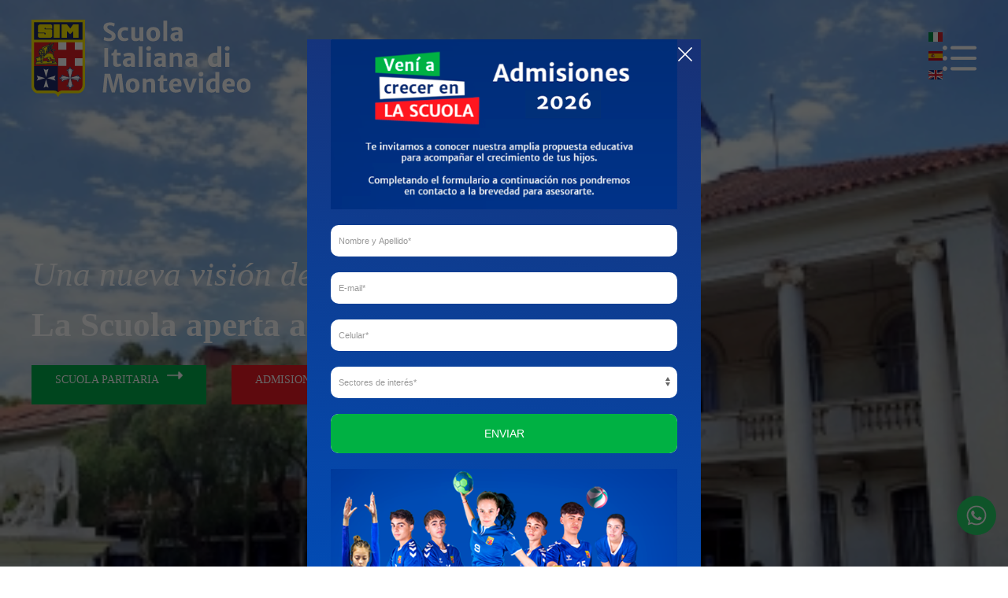

--- FILE ---
content_type: text/html; charset=utf-8
request_url: http://scuolaitaliana.edu.uy/es/
body_size: 18481
content:
<!DOCTYPE html>

<html lang="es-es" dir="ltr" vocab="http://schema.org/">

    <head>

        <meta http-equiv="X-UA-Compatible" content="IE=edge">

        <meta name="viewport" content="width=device-width, initial-scale=1">

        <!-- <link rel="shortcut icon" href="/templates/master/favicon.ico"> -->

        <link rel="apple-touch-icon-precomposed" href="/templates/master/apple_touch_icon.png">

        <meta charset="utf-8" />
	<base href="http://scuolaitaliana.edu.uy/es/" />
	<meta name="keywords" content="educación, escuela, liceo, colegio, scuola italiana, sim, scuola italiana montevideo, educación inicial, idioma italiano, escuela italiana, secundaria, primer ciclo, segundo ciclo, Montessori, montessori uruguay, escuela montessori, scuola italiana di montevideo, scuola paritaria, colegios de carrasco, colegios privados, colegios de montevideo, colegio bilingue " />
	<meta name="description" content="Programa educativo nacional e internacional que abre las puertas a un mundo plurilingüe y multicultural." />
	<meta name="generator" content="Joomla! - Open Source Content Management" />
	<title>Scuola Italiana di Montevideo - Una nueva visión de la educación. La Scuola aperta al mondo</title>
	<link href="/es/?format=feed&amp;type=rss" rel="alternate" type="application/rss+xml" title="RSS 2.0" />
	<link href="/es/?format=feed&amp;type=atom" rel="alternate" type="application/atom+xml" title="Atom 1.0" />
	<link href="http://scuolaitaliana.edu.uy/it/" rel="alternate" hreflang="it-IT" />
	<link href="http://scuolaitaliana.edu.uy/es/" rel="alternate" hreflang="es-ES" />
	<link href="http://scuolaitaliana.edu.uy/en/" rel="alternate" hreflang="en-GB" />
	<link href="/templates/master/favicon.ico" rel="shortcut icon" type="image/vnd.microsoft.icon" />
	<link href="/plugins/system/jce/css/content.css?aa754b1f19c7df490be4b958cf085e7c" rel="stylesheet" />
	<link href="/templates/master/css/template.css?ae07b37805cfaecd511513ba3be13202" rel="stylesheet" />
	<link href="/templates/master/css/custom.css?ae07b37805cfaecd511513ba3be13202" rel="stylesheet" />
	<link href="/templates/master/js/photoswipe/photoswipe.css" rel="stylesheet" />
	<link href="/templates/master/js/photoswipe/default-skin/default-skin.css" rel="stylesheet" />
	<link href="/templates/master/js/scrollbar/jquery.mCustomScrollbar.css" rel="stylesheet" />
	<link href="/media/com_rsform/css/front.css?ae07b37805cfaecd511513ba3be13202" rel="stylesheet" />
	<link href="/media/com_rsform/css/frameworks/uikit3/uikit.min.css?ae07b37805cfaecd511513ba3be13202" rel="stylesheet" />
	<link href="/media/com_rsform/css/frameworks/uikit3/uikit-grid.css?ae07b37805cfaecd511513ba3be13202" rel="stylesheet" />
	<link href="/media/mod_languages/css/template.css?ae07b37805cfaecd511513ba3be13202" rel="stylesheet" />
	<link href="/media/widgetkit/wk-styles-83cdd62c.css" rel="stylesheet" id="wk-styles-css" />
	<script type="application/json" class="joomla-script-options new">{"csrf.token":"3a748a49b992f557d7aee0806bfe6487","system.paths":{"root":"","base":""},"system.keepalive":{"interval":3540000,"uri":"\/es\/component\/ajax\/?format=json"}}</script>
	<script src="/media/jui/js/jquery.min.js?ae07b37805cfaecd511513ba3be13202"></script>
	<script src="/media/jui/js/jquery-noconflict.js?ae07b37805cfaecd511513ba3be13202"></script>
	<script src="/media/jui/js/jquery-migrate.min.js?ae07b37805cfaecd511513ba3be13202"></script>
	<script src="/media/system/js/caption.js?ae07b37805cfaecd511513ba3be13202"></script>
	<script src="/templates/master/vendor/assets/uikit/dist/js/uikit.js"></script>
	<script src="/templates/master/vendor/assets/uikit/dist/js/uikit-icons.js"></script>
	<script src="/templates/master/js/template.js?ae07b37805cfaecd511513ba3be13202"></script>
	<!--[if lt IE 9]><script src="/media/jui/js/html5.js?ae07b37805cfaecd511513ba3be13202"></script><![endif]-->
	<script src="/templates/master/js/custom.js?ae07b37805cfaecd511513ba3be13202"></script>
	<script src="/templates/master/js/photoswipe/photoswipe.min.js"></script>
	<script src="/templates/master/js/photoswipe/photoswipe-ui-default.min.js"></script>
	<script src="/templates/master/js/photoswipe/jquery.photoswipe.js"></script>
	<script src="/templates/master/js/pagination/pagination.js"></script>
	<script src="/templates/master/js/scrollbar/jquery.mCustomScrollbar.concat.min.js"></script>
	<script src="https://www.google.com/recaptcha/api.js?render=6LdbnaIZAAAAAI-oZ96ip3n4OSyXm-Nng8YvSric"></script>
	<script src="/media/com_rsform/js/script.js?ae07b37805cfaecd511513ba3be13202"></script>
	<script src="/media/com_rsform/js/frameworks/uikit3/uikit.min.js?ae07b37805cfaecd511513ba3be13202"></script>
	<script src="/media/com_rsform/js/frameworks/uikit3/uikit-icons.min.js?ae07b37805cfaecd511513ba3be13202"></script>
	<script src="/media/system/js/core.js?ae07b37805cfaecd511513ba3be13202"></script>
	<!--[if lt IE 9]><script src="/media/system/js/polyfill.event.js?ae07b37805cfaecd511513ba3be13202"></script><![endif]-->
	<script src="/media/system/js/keepalive.js?ae07b37805cfaecd511513ba3be13202"></script>
	<script src="https://moderate.cleantalk.org/ct-bot-detector-wrapper.js?ae07b37805cfaecd511513ba3be13202"></script>
	<script src="/media/jui/js/bootstrap.min.js?ae07b37805cfaecd511513ba3be13202"></script>
	<script src="/media/widgetkit/uikit2-c412ea62.js"></script>
	<script src="/media/widgetkit/wk-scripts-fbde96b8.js"></script>
	<script>
jQuery(window).on('load',  function() {
				new JCaption('img.caption');
			});if (typeof window.grecaptcha !== 'undefined') { grecaptcha.ready(function() { grecaptcha.execute("6LdbnaIZAAAAAI-oZ96ip3n4OSyXm-Nng8YvSric", {action:'homepage'});}); }RSFormPro.scrollToError = true;RSFormPro.Ajax.URL = "\/es\/component\/rsform\/?task=ajaxValidate&Itemid=130";RSFormProUtils.addEvent(window, 'load', function(){
    RSFormPro.Ajax.overrideSubmit(11, {"parent":"","field":"uk-form-danger"}, false);
});ajaxExtraValidationScript[11] = function(task, formId, data){ 
var formComponents = {};
formComponents[107]='full_name';formComponents[108]='mail';formComponents[109]='phone';formComponents[115]='sector';
RSFormPro.Ajax.displayValidationErrors(formComponents, task, formId, data);
};
document.addEventListener('DOMContentLoaded', function() {
	var form = RSFormPro.getForm(11);
	
	if (form) {
	    var date = new Date();
		form.elements['js_on'].value = date.getFullYear();
	}
});jQuery(function($){ initTooltips(); $("body").on("subform-row-add", initTooltips); function initTooltips (event, container) { container = container || document;$(container).find(".hasTooltip").tooltip({"html": true,"container": "body"});} });
	</script>
	<link href="http://scuolaitaliana.edu.uy/es/" rel="alternate" hreflang="x-default" />
	<script>
jQuery(document).ready(function($) {

if (window.location.href.indexOf("/en/work-with-us") > -1) {
    $('input[placeholder="ADJUNTAR CV"]').attr('placeholder', 'ATTACH CV');
};

if (window.location.href.indexOf("/it/lavora-con-noi") > -1) {
    $('input[placeholder="ADJUNTAR CV"]').attr('placeholder', 'ALLEGA CV');
};

})
</script>
	<style>
.formControls.uk-form-controls {
font-size: 1rem;
    font-family: -apple-system, BlinkMacSystemFont, 'Segoe UI', Roboto, Oxygen, Ubuntu, Cantarell, 'Open Sans', 'Helvetica Neue', sans-serif;
}

.formControls.uk-form-controls {
    background: #fff;
    border-radius: 10px;
}
div#rsform_11_page_0 {
background: linear-gradient(190deg,rgba(24, 49, 117, 1) 0%, rgba(0, 77, 184, 1) 100%);
}
</style>
	<meta name="twitter:card" content="summary_large_image"/>
	<meta property="og:title" content="Scuola Italiana di Montevideo - Una nueva visión de la educación. La Scuola aperta al mondo"/>
	<meta property="og:site_name" content="Scuola Italiana di Montevideo"/>
	<meta property="og:url" content="http://scuolaitaliana.edu.uy/es/"/>
	<meta property="og:description" content="Programa educativo nacional e internacional que abre las puertas a un mundo plurilingüe y multicultural."/>


        <!-- Global site tag (gtag.js) - Google Analytics -->
<script async src="https://www.googletagmanager.com/gtag/js?id=UA-153924719-17"></script>
<script>
  window.dataLayer = window.dataLayer || [];
  function gtag(){dataLayer.push(arguments);}
  gtag('js', new Date());

  gtag('config', 'UA-153924719-17');
</script>

<!-- Google tag (gtag.js) -->
<script async src="https://www.googletagmanager.com/gtag/js?id=G-LG3BHP27ZJ"></script>
<script>
  window.dataLayer = window.dataLayer || [];
  function gtag(){dataLayer.push(arguments);}
  gtag('js', new Date());

  gtag('config', 'G-LG3BHP27ZJ');
</script>

<!-- Google Tag Manager -->
<script>(function(w,d,s,l,i){w[l]=w[l]||[];w[l].push({'gtm.start':
new Date().getTime(),event:'gtm.js'});var f=d.getElementsByTagName(s)[0],
j=d.createElement(s),dl=l!='dataLayer'?'&l='+l:'';j.async=true;j.src=
'https://www.googletagmanager.com/gtm.js?id='+i+dl;f.parentNode.insertBefore(j,f);
})(window,document,'script','dataLayer','GTM-MTNZJX2M');</script>
<!-- End Google Tag Manager -->
    </head>



    <body class="page-ishome  page-isfullscreen">



        <!-- Google Tag Manager (noscript) -->
<noscript><iframe src="https://www.googletagmanager.com/ns.html?id=GTM-MTNZJX2M"
height="0" width="0" style="display:none;visibility:hidden"></iframe></noscript>
<!-- End Google Tag Manager (noscript) -->


        <!-- Toolbar -->

        


        <!-- Header -->

        



    <div id="tm-block-header" class="tm-block-header tm-block-header-full" uk-sticky="show-on-up: true; top:-175; animation: uk-animation-slide-top">

        

        <div class="tm-block-headerbar uk-visible@m">

            <div class="uk-container uk-container-expand">

                <div class="uk-flex uk-flex-between uk-flex-middle">

                    
                        <div>

                            <!-- Logo -->

                            
                                <a class="uk-logo" href="/">

                                    <div class="custom">
	<p><img src="/images/logo.png" alt="" /></p></div>


                                </a>

                            
                        </div>

                    
                    

                    <!-- Headerbar -->

                    
                        <div class="tm-headerbar">



                            <!-- Headerbar -->

                            
                                		<div id="mod-id-96" class="uk-panel mod-idiomas">

			
			<div class="mod-content">
				<div class="mod-languagesmod-idiomas">

	<ul class="lang-inline" dir="ltr">
						<li>
			<a href="/it/">
												<img src="/media/mod_languages/images/it_it.gif" alt="Italiano (Italia)" title="Italiano (Italia)" />										</a>
			</li>
											<li class="lang-active">
			<a href="http://scuolaitaliana.edu.uy/es/">
												<img src="/media/mod_languages/images/es_es.gif" alt="Español (España)" title="Español (España)" />										</a>
			</li>
								<li>
			<a href="/en/">
												<img src="/media/mod_languages/images/en_gb.gif" alt="English (United Kingdom)" title="English (United Kingdom)" />										</a>
			</li>
				</ul>

</div>
			</div>

		</div>
	

                            


                            <!-- Toggle -->

                            
                                <!-- uk-navbar-toggle-icon -->

                                <a class="uk-navbar-toggle" uk-toggle href="#offcanvas-main-full">
                                    <img src="/images/icons/menu.png" />
                                </a>

                            
                                                        

                        </div>

                    
                </div>

            </div>

        </div>

                

        <!-- Navbar - Movil and Desktop -->

        
            <div class="tm-block-navbar">

                <div class="uk-container uk-container-expand">



                    <nav class="uk-navbar-container" uk-navbar>



                        
                            <div class="nav-overlay uk-navbar-left uk-hidden@m">

                                

                                <!-- Toggle -->

                                
                                    <a class="uk-navbar-toggle" uk-toggle href="#offcanvas-main-full">
                                        <img src="/images/icons/menu.png" />
                                    </a>

                                    <!-- <a class="uk-navbar-toggle uk-hidden@m" uk-navbar-toggle-icon uk-toggle href="#offcanvas-main-full"></a> -->

                                
                                                                                

                                <!-- Logo small -->

                                
                                    <a class="uk-navbar-item uk-navbar-center uk-logo uk-hidden@m" href="/">

                                        <div class="custom">
	<p><img src="/images/logo.png" alt="" /></p></div>


                                    </a>

                                
                            </div>

                        


                        <!-- Menu -->

                        
                                        

                        <!-- Search -->

                        


                    </nav>

                    

                </div>

            </div>

        
    </div>







        



        <!-- Fullscreen -->

        
        

            <div id="block-fullscreen" class="tm-block-fullscreen">

                <section class="tm-fullscreen">

                    		<div id="mod-id-98" class="uk-panel mod-slider">

			
			<div class="mod-content">
				<div class="custom">
	<div>
<div uk-slideshow="autoplay: true ; autoplay-interval: 5500; pause-on-hover: false">

    <div class="uk-position-relative uk-visible-toggle" tabindex="-1">

        <canvas class="uk-visible-only@xs" width="600" height="600"></canvas>
        <canvas class="uk-visible-only@s" width="1200" height="950"></canvas>
        <canvas class="uk-visible-only@m" width="1200" height="950"></canvas>
        <canvas class="uk-visible-only@l" width="1200" height="950"></canvas>
        <canvas class="uk-visible-only@xl" width="1200" height="950"></canvas>

        <ul class="uk-slideshow-items uk-position-cover">

            
                <li>

                                                                        <img  uk-img src="http://scuolaitaliana.edu.uy/cache/thumbs/1_360x285-5.jpg" data-src="http://scuolaitaliana.edu.uy/cache/thumbs/1_360x285-5.jpg" data-srcset="http://scuolaitaliana.edu.uy/cache/thumbs/1_360x285-5.jpg 360w, http://scuolaitaliana.edu.uy/cache/thumbs/1_640x506.66666666667-5.jpg 640w, http://scuolaitaliana.edu.uy/cache/thumbs/1_960x760-5.jpg 960w, http://scuolaitaliana.edu.uy/cache/thumbs/1_1200x950-5.jpg 1200w, http://scuolaitaliana.edu.uy/cache/thumbs/1_2000x1583.3333333333-5.jpg 1600w" title="Admisiones" alt="Admisiones" uk-cover />
                                                
                        
                                                            
                                            <!-- <div class="uk-position-cover" uk-slideshow-parallax="opacity: 0,0,0.2; backgroundColor: #000,#000"></div> -->
                        <div class="uk-position-center uk-position-medium uk-text-center">
                            <div uk-slideshow-parallax="scale: 1,1,0.8">
                                
                                                                    <div class="uk-margin " uk-slideshow-parallax="y: 50,0,0; opacity: 1,1,0">
                                        <p>Vení a vivirla<span>Admisiones</span></p>
<div class="uk-flex uk-flex-left"><a href="/quienes-somos/scuola-paritaria.html" class="uk-button tm-button-green">Scuola Paritaria</a> <a href="/contacto.html" class="uk-button tm-button-red">Admisiones</a></div>                                    </div>
                                
                                
                            </div>
                        </div>
                    
                                    </li>
            
                <li>

                                                                        <img  uk-img src="http://scuolaitaliana.edu.uy/cache/thumbs/2_360x285-5.jpg" data-src="http://scuolaitaliana.edu.uy/cache/thumbs/2_360x285-5.jpg" data-srcset="http://scuolaitaliana.edu.uy/cache/thumbs/2_360x285-5.jpg 360w, http://scuolaitaliana.edu.uy/cache/thumbs/2_640x506.66666666667-5.jpg 640w, http://scuolaitaliana.edu.uy/cache/thumbs/2_960x760-5.jpg 960w, http://scuolaitaliana.edu.uy/cache/thumbs/2_1200x950-5.jpg 1200w, http://scuolaitaliana.edu.uy/cache/thumbs/2_2000x1583.3333333333-5.jpg 1600w" title="Deportes" alt="Deportes" uk-cover />
                                                
                        
                                                            
                                            <!-- <div class="uk-position-cover" uk-slideshow-parallax="opacity: 0,0,0.2; backgroundColor: #000,#000"></div> -->
                        <div class="uk-position-center uk-position-medium uk-text-center">
                            <div uk-slideshow-parallax="scale: 1,1,0.8">
                                
                                                                    <div class="uk-margin " uk-slideshow-parallax="y: 50,0,0; opacity: 1,1,0">
                                        <p>Amplia propuesta deportiva <span>desarrollada en las instalaciones del colegio</span></p>
<div class="uk-flex uk-flex-left"><a href="/quienes-somos/scuola-paritaria.html" class="uk-button tm-button-green">Scuola Paritaria</a> <a href="/contacto.html" class="uk-button tm-button-red">Admisiones</a></div>                                    </div>
                                
                                
                            </div>
                        </div>
                    
                                    </li>
            
                <li>

                                                                        <img  uk-img src="http://scuolaitaliana.edu.uy/cache/thumbs/3_360x285-5.jpg" data-src="http://scuolaitaliana.edu.uy/cache/thumbs/3_360x285-5.jpg" data-srcset="http://scuolaitaliana.edu.uy/cache/thumbs/3_360x285-5.jpg 360w, http://scuolaitaliana.edu.uy/cache/thumbs/3_640x506.66666666667-5.jpg 640w, http://scuolaitaliana.edu.uy/cache/thumbs/3_960x760-5.jpg 960w, http://scuolaitaliana.edu.uy/cache/thumbs/3_1200x950-5.jpg 1200w, http://scuolaitaliana.edu.uy/cache/thumbs/3_2000x1583.3333333333-5.jpg 1600w" title="Maestra Y Chicos" alt="Maestra Y Chicos" uk-cover />
                                                
                        
                                                            
                                            <!-- <div class="uk-position-cover" uk-slideshow-parallax="opacity: 0,0,0.2; backgroundColor: #000,#000"></div> -->
                        <div class="uk-position-center uk-position-medium uk-text-center">
                            <div uk-slideshow-parallax="scale: 1,1,0.8">
                                
                                                                    <div class="uk-margin " uk-slideshow-parallax="y: 50,0,0; opacity: 1,1,0">
                                        <p>Italiano e inglés <span>desde los 2 años</span></p>
<div class="uk-flex uk-flex-left"><a href="/quienes-somos/scuola-paritaria.html" class="uk-button tm-button-green">Scuola Paritaria</a> <a href="/contacto.html" class="uk-button tm-button-red">Admisiones</a></div>                                    </div>
                                
                                
                            </div>
                        </div>
                    
                                    </li>
            
                <li>

                                                                        <img  uk-img src="http://scuolaitaliana.edu.uy/cache/thumbs/4_360x285-5.jpg" data-src="http://scuolaitaliana.edu.uy/cache/thumbs/4_360x285-5.jpg" data-srcset="http://scuolaitaliana.edu.uy/cache/thumbs/4_360x285-5.jpg 360w, http://scuolaitaliana.edu.uy/cache/thumbs/4_640x506.66666666667-5.jpg 640w, http://scuolaitaliana.edu.uy/cache/thumbs/4_960x760-5.jpg 960w, http://scuolaitaliana.edu.uy/cache/thumbs/4_1200x950-5.jpg 1200w, http://scuolaitaliana.edu.uy/cache/thumbs/4_2000x1583.3333333333-5.jpg 1600w" title="Scuola" alt="Scuola" uk-cover />
                                                
                        
                                                            
                                            <!-- <div class="uk-position-cover" uk-slideshow-parallax="opacity: 0,0,0.2; backgroundColor: #000,#000"></div> -->
                        <div class="uk-position-center uk-position-medium uk-text-center">
                            <div uk-slideshow-parallax="scale: 1,1,0.8">
                                
                                                                    <div class="uk-margin " uk-slideshow-parallax="y: 50,0,0; opacity: 1,1,0">
                                        <p>Una nueva visión de la educación <span>La Scuola aperta al mondo</span></p>
<div class="uk-flex uk-flex-left"><a href="/quienes-somos/scuola-paritaria.html" class="uk-button tm-button-green">Scuola Paritaria</a> <a href="/contacto.html" class="uk-button tm-button-red">Admisiones</a></div>                                    </div>
                                
                                
                            </div>
                        </div>
                    
                                    </li>
            
                <li>

                                                                        <img  uk-img src="http://scuolaitaliana.edu.uy/cache/thumbs/5_360x285-5.jpg" data-src="http://scuolaitaliana.edu.uy/cache/thumbs/5_360x285-5.jpg" data-srcset="http://scuolaitaliana.edu.uy/cache/thumbs/5_360x285-5.jpg 360w, http://scuolaitaliana.edu.uy/cache/thumbs/5_640x506.66666666667-5.jpg 640w, http://scuolaitaliana.edu.uy/cache/thumbs/5_960x760-5.jpg 960w, http://scuolaitaliana.edu.uy/cache/thumbs/5_1200x950-5.jpg 1200w, http://scuolaitaliana.edu.uy/cache/thumbs/5_2000x1583.3333333333-5.jpg 1600w" title="Casa dei Bambini" alt="Casa dei Bambini" uk-cover />
                                                
                        
                                                            
                                            <!-- <div class="uk-position-cover" uk-slideshow-parallax="opacity: 0,0,0.2; backgroundColor: #000,#000"></div> -->
                        <div class="uk-position-center uk-position-medium uk-text-center">
                            <div uk-slideshow-parallax="scale: 1,1,0.8">
                                
                                                                    <div class="uk-margin " uk-slideshow-parallax="y: 50,0,0; opacity: 1,1,0">
                                        <p>Aula Montessori&nbsp;<span>Un lugar para crecer</span></p>
<div class="uk-flex uk-flex-left"><a href="/quienes-somos/scuola-paritaria.html" class="uk-button tm-button-green">Scuola Paritaria</a> <a href="/contacto.html" class="uk-button tm-button-red">Admisiones</a></div>                                    </div>
                                
                                
                            </div>
                        </div>
                    
                                    </li>
            
                <li>

                                                                        <img  uk-img src="http://scuolaitaliana.edu.uy/cache/thumbs/6_360x285-5.jpg" data-src="http://scuolaitaliana.edu.uy/cache/thumbs/6_360x285-5.jpg" data-srcset="http://scuolaitaliana.edu.uy/cache/thumbs/6_360x285-5.jpg 360w, http://scuolaitaliana.edu.uy/cache/thumbs/6_640x506.66666666667-5.jpg 640w, http://scuolaitaliana.edu.uy/cache/thumbs/6_960x760-5.jpg 960w, http://scuolaitaliana.edu.uy/cache/thumbs/6_1200x950-5.jpg 1200w, http://scuolaitaliana.edu.uy/cache/thumbs/6_2000x1583.3333333333-5.jpg 1600w" title="Festival" alt="Festival" uk-cover />
                                                
                        
                                                            
                                            <!-- <div class="uk-position-cover" uk-slideshow-parallax="opacity: 0,0,0.2; backgroundColor: #000,#000"></div> -->
                        <div class="uk-position-center uk-position-medium uk-text-center">
                            <div uk-slideshow-parallax="scale: 1,1,0.8">
                                
                                                                    <div class="uk-margin " uk-slideshow-parallax="y: 50,0,0; opacity: 1,1,0">
                                        <p>Énfasis en formación artística&nbsp;</p>
<div class="uk-flex uk-flex-left"><a href="/quienes-somos/scuola-paritaria.html" class="uk-button tm-button-green">Scuola Paritaria</a> <a href="/contacto.html" class="uk-button tm-button-red">Admisiones</a></div>                                    </div>
                                
                                
                            </div>
                        </div>
                    
                                    </li>
            
                <li>

                                                                        <img  uk-img src="http://scuolaitaliana.edu.uy/cache/thumbs/7_360x285-5.jpeg" data-src="http://scuolaitaliana.edu.uy/cache/thumbs/7_360x285-5.jpeg" data-srcset="http://scuolaitaliana.edu.uy/cache/thumbs/7_360x285-5.jpeg 360w, http://scuolaitaliana.edu.uy/cache/thumbs/7_640x506.66666666667-5.jpeg 640w, http://scuolaitaliana.edu.uy/cache/thumbs/7_960x760-5.jpeg 960w, http://scuolaitaliana.edu.uy/cache/thumbs/7_1200x950-5.jpeg 1200w, http://scuolaitaliana.edu.uy/cache/thumbs/7_2000x1583.3333333333-5.jpeg 1600w" title="Singapur" alt="Singapur" uk-cover />
                                                
                        
                                                            
                                            <!-- <div class="uk-position-cover" uk-slideshow-parallax="opacity: 0,0,0.2; backgroundColor: #000,#000"></div> -->
                        <div class="uk-position-center uk-position-medium uk-text-center">
                            <div uk-slideshow-parallax="scale: 1,1,0.8">
                                
                                                                    <div class="uk-margin " uk-slideshow-parallax="y: 50,0,0; opacity: 1,1,0">
                                        <p>Aula Singapur <span>Pensar sin límites</span></p>
<div class="uk-flex uk-flex-left"><a href="/quienes-somos/scuola-paritaria.html" class="uk-button tm-button-green">Scuola Paritaria</a> <a href="/contacto.html" class="uk-button tm-button-red">Admisiones</a></div>                                    </div>
                                
                                
                            </div>
                        </div>
                    
                                    </li>
            
        </ul>

        
    </div>

    </div>
</div></div>
			</div>

		</div>
	

                </section>

            </div>



        
        

        


            <div id="block-top-a" class="uk-section tm-block-top-a">

                <div class="tm-container">

                    <div class="tm-section-wrapper">

                        <section class="tm-top-a uk-child-width-1-1" uk-grid>                            

                            
		<div id="mod-id-101" class="mod-propuesta-educativa">

			<div class="tm-block-module">
				<div class="uk-container">
					<div class="uk-panel tm-module-wrapper">
						
						
						<div class="mod-content">
							<div class="custom">
	<div>

<div id="wk-grid316" class="wk-grid-width-1-1 wk-grid-width-small-1-2 wk-grid-width-medium-1-5 wk-grid-width-large-1-5 wk-grid wk-grid-match wk-grid-small wk-text-left " data-wk-grid-match="{target:'> div > .wk-panel', row:true}" data-wk-grid-margin >


    <div>
        <div class="wk-panel">

            
            
                        <div class="wk-text-center wk-panel-teaser"><div class="wk-overlay wk-overlay-hover "><img  uk-img src="http://scuolaitaliana.edu.uy/cache/thumbs/DSC_6803_360x270-2.jpg" data-src="http://scuolaitaliana.edu.uy/cache/thumbs/DSC_6803_360x270-2.jpg" data-srcset="http://scuolaitaliana.edu.uy/cache/thumbs/DSC_6803_360x270-2.jpg 360w, http://scuolaitaliana.edu.uy/cache/thumbs/DSC_6803_640x480-2.jpg 640w, http://scuolaitaliana.edu.uy/cache/thumbs/DSC_6803_960x720-2.jpg 960w, http://scuolaitaliana.edu.uy/cache/thumbs/DSC_6803_1200x900-2.jpg 1200w, http://scuolaitaliana.edu.uy/cache/thumbs/DSC_6803_1600x1200-2.jpg 1600w" title="BBSIM" alt="BBSIM" width="1600" height="1067" /><a class="wk-position-cover" href="/propuesta-educativa/bbsim.html" title="BBSIM"></a></div></div>
            
            
            
            
            
                        <div class="wk-margin"><h3 class="wk-panel-title">BBSIM</h3>
<p>programa de 3 a 24 meses</p></div>
            
            
            
            
        </div>
    </div>


    <div>
        <div class="wk-panel">

            
            
                        <div class="wk-text-center wk-panel-teaser"><div class="wk-overlay wk-overlay-hover "><img  uk-img src="http://scuolaitaliana.edu.uy/cache/thumbs/DSC_7899_360x270-2.jpg" data-src="http://scuolaitaliana.edu.uy/cache/thumbs/DSC_7899_360x270-2.jpg" data-srcset="http://scuolaitaliana.edu.uy/cache/thumbs/DSC_7899_360x270-2.jpg 360w, http://scuolaitaliana.edu.uy/cache/thumbs/DSC_7899_640x480-2.jpg 640w, http://scuolaitaliana.edu.uy/cache/thumbs/DSC_7899_960x720-2.jpg 960w, http://scuolaitaliana.edu.uy/cache/thumbs/DSC_7899_1200x900-2.jpg 1200w, http://scuolaitaliana.edu.uy/cache/thumbs/DSC_7899_1600x1200-2.jpg 1600w" title="Casa dei Bambini" alt="Casa dei Bambini" width="1600" height="1067" /><a class="wk-position-cover" href="/propuesta-educativa/bambini.html" title="Casa dei Bambini"></a></div></div>
            
            
            
            
            
                        <div class="wk-margin"><h3 class="wk-panel-title">Casa dei Bambini</h3>
<p>programa 2 a 5 años</p></div>
            
            
            
            
        </div>
    </div>


    <div>
        <div class="wk-panel">

            
            
                        <div class="wk-text-center wk-panel-teaser"><div class="wk-overlay wk-overlay-hover "><img  uk-img src="http://scuolaitaliana.edu.uy/cache/thumbs/DSC_7287_360x270-2.jpg" data-src="http://scuolaitaliana.edu.uy/cache/thumbs/DSC_7287_360x270-2.jpg" data-srcset="http://scuolaitaliana.edu.uy/cache/thumbs/DSC_7287_360x270-2.jpg 360w, http://scuolaitaliana.edu.uy/cache/thumbs/DSC_7287_640x480-2.jpg 640w, http://scuolaitaliana.edu.uy/cache/thumbs/DSC_7287_960x720-2.jpg 960w, http://scuolaitaliana.edu.uy/cache/thumbs/DSC_7287_1200x900-2.jpg 1200w, http://scuolaitaliana.edu.uy/cache/thumbs/DSC_7287_1600x1200-2.jpg 1600w" title="Primaria" alt="Primaria" width="1600" height="1067" /><a class="wk-position-cover" href="/propuesta-educativa/primaria.html" title="Primaria"></a></div></div>
            
            
            
            
            
                        <div class="wk-margin"><h3 class="wk-panel-title">Primaria</h3>
<p>programa 6 a 12 años</p></div>
            
            
            
            
        </div>
    </div>


    <div>
        <div class="wk-panel">

            
            
                        <div class="wk-text-center wk-panel-teaser"><div class="wk-overlay wk-overlay-hover "><img  uk-img src="http://scuolaitaliana.edu.uy/cache/thumbs/DSC_3671_360x270-2.jpg" data-src="http://scuolaitaliana.edu.uy/cache/thumbs/DSC_3671_360x270-2.jpg" data-srcset="http://scuolaitaliana.edu.uy/cache/thumbs/DSC_3671_360x270-2.jpg 360w, http://scuolaitaliana.edu.uy/cache/thumbs/DSC_3671_640x480-2.jpg 640w, http://scuolaitaliana.edu.uy/cache/thumbs/DSC_3671_960x720-2.jpg 960w, http://scuolaitaliana.edu.uy/cache/thumbs/DSC_3671_1200x900-2.jpg 1200w, http://scuolaitaliana.edu.uy/cache/thumbs/DSC_3671_1600x1200-2.jpg 1600w" title="Secundaria: Primer Ciclo" alt="Secundaria: Primer Ciclo" width="1600" height="1068" /><a class="wk-position-cover" href="/propuesta-educativa/secundaria-primer-ciclo.html" title="Secundaria: Primer Ciclo"></a></div></div>
            
            
            
            
            
                        <div class="wk-margin"><h3 class="wk-panel-title">Secundaria: Primer Ciclo</h3>
<p>programa 12 a 15 años</p></div>
            
            
            
            
        </div>
    </div>


    <div>
        <div class="wk-panel">

            
            
                        <div class="wk-text-center wk-panel-teaser"><div class="wk-overlay wk-overlay-hover "><img  uk-img src="http://scuolaitaliana.edu.uy/cache/thumbs/DSC_7716_360x270-2.jpg" data-src="http://scuolaitaliana.edu.uy/cache/thumbs/DSC_7716_360x270-2.jpg" data-srcset="http://scuolaitaliana.edu.uy/cache/thumbs/DSC_7716_360x270-2.jpg 360w, http://scuolaitaliana.edu.uy/cache/thumbs/DSC_7716_640x480-2.jpg 640w, http://scuolaitaliana.edu.uy/cache/thumbs/DSC_7716_960x720-2.jpg 960w, http://scuolaitaliana.edu.uy/cache/thumbs/DSC_7716_1200x900-2.jpg 1200w, http://scuolaitaliana.edu.uy/cache/thumbs/DSC_7716_1600x1200-2.jpg 1600w" title="Secundaria: Segundo Ciclo" alt="Secundaria: Segundo Ciclo" width="1600" height="1067" /><a class="wk-position-cover" href="/propuesta-educativa/secundaria-segundo-ciclo.html" title="Secundaria: Segundo Ciclo"></a></div></div>
            
            
            
            
            
                        <div class="wk-margin"><h3 class="wk-panel-title">Secundaria: Segundo Ciclo</h3>
<p>programa 15 a 18 años</p></div>
            
            
            
            
        </div>
    </div>


</div>

<script>
(function($){

    // get the images of the gallery and replace it by a canvas of the same size to fix the problem with overlapping images on load.
    $('img[width][height]:not(.wk-overlay-panel)', $('#wk-grid316')).each(function() {

        var $img = $(this);

        if (this.width == 'auto' || this.height == 'auto' || !$img.is(':visible')) {
            return;
        }

        var $canvas = $('<canvas class="wk-responsive-width"></canvas>').attr({width:$img.attr('width'), height:$img.attr('height')}),
            img = new Image,
            release = function() {
                $canvas.remove();
                $img.css('display', '');
                release = function(){};
            };

        $img.css('display', 'none').after($canvas);

        $(img).on('load', function(){ release(); });
        setTimeout(function(){ release(); }, 1000);

        img.src = this.src;

    });

})(jQuery);
</script>
</div></div>
						</div>

					</div>
				</div>
			</div>
			
		</div>
	
		<div id="mod-id-107" class="mod-frase">

			<div class="tm-block-module">
				<div class="uk-container">
					<div class="uk-panel tm-module-wrapper">
						
						
						<div class="mod-content">
							<div class="custom">
	<h3 class="tm-blockquote">“La meta dell’educazione deve essere stimolare il naturale desiderio di imparare.”</h3>
<p>- María Montessori -</p></div>
						</div>

					</div>
				</div>
			</div>
			
		</div>
	
		<div id="mod-id-100" class="mod-nuestro-colegio">

			<div class="tm-block-module">
				<div class="uk-container">
					<div class="uk-panel tm-module-wrapper">
						
						
						<div class="mod-content">
							<div class="custom">
	<div>
<div >


    
    <div class="wk-grid wk-text-left wk-flex-middle" data-wk-grid-match data-wk-margin="{cls:'wk-margin-top'}">

                <div class="wk-width-large-1-2 wk-text-center wk-float-right wk-flex-order-last-large" >
            <div class="wk-overlay wk-overlay-hover "><video src="/images/Videos/video2024_1.mp4" class="wk-responsive-width" autoplay controls muted loop width="1280" height="720"></video></div>        </div>
        
                <div class="wk-width-large-1-2" >
            <div class="wk-panel wk-panel-space wk-width-1-1">

                
                                <h3 class="wk-panel-title">

                                            Nuestro Colegio                    
                    
                </h3>
                
                                <div class="wk-margin"><p>
    La Scuola Italiana di Montevideo desarrolla <strong>un programa educativo nacional e internacional que abre las puertas a un mundo plurilingüe y multicultural.</strong>
</p>
<p>
    Los niños y jóvenes aprenden en un entorno privilegiado donde se conjugan los espacios interiores y el amplio parque que permite que el aula se extienda y favorezca el contacto directo con la naturaleza. Los nuevos espacios de aprendizaje trascienden las paredes del aula y todo el entorno, natural o virtual, representa una oportunidad para fomentar la curiosidad, la exploración, búsqueda de soluciones, el compromiso. Las huertas y el cuidado del entorno ayudan a <strong>fortalecer el “aprender haciendo”.</strong>
</p>
<div class="tm-subtitle-container">
    <p>
        ¿Por qué Montessori?
    </p>
    <a href="/quienes-somos/por-que-montessori.html" class="uk-button tm-button-red">Leer más</a>
</div></div>
                
                
                
            </div>
        </div>
        
    </div>

    

</div>
</div></div>
						</div>

					</div>
				</div>
			</div>
			
		</div>
	
		<div id="mod-id-103" class="mod-separador">

			<div class="tm-block-module">
				<div class="uk-container">
					<div class="uk-panel tm-module-wrapper">
						
						
						<div class="mod-content">
							<div class="custom">
	<div>
<div uk-slideshow="">

    <div class="uk-position-relative uk-visible-toggle" tabindex="-1">

        <canvas class="uk-visible-only@xs" width="2000" height="800"></canvas>
        <canvas class="uk-visible-only@s" width="2000" height="650"></canvas>
        <canvas class="uk-visible-only@m" width="2000" height="650"></canvas>
        <canvas class="uk-visible-only@l" width="2000" height="650"></canvas>
        <canvas class="uk-visible-only@xl" width="2000" height="650"></canvas>

        <ul class="uk-slideshow-items uk-position-cover">

            
                <li>

                                                                        <img  uk-img src="http://scuolaitaliana.edu.uy/cache/thumbs/3T9A1106_360x117-5.jpg" data-src="http://scuolaitaliana.edu.uy/cache/thumbs/3T9A1106_360x117-5.jpg" data-srcset="http://scuolaitaliana.edu.uy/cache/thumbs/3T9A1106_360x117-5.jpg 360w, http://scuolaitaliana.edu.uy/cache/thumbs/3T9A1106_640x208-5.jpg 640w, http://scuolaitaliana.edu.uy/cache/thumbs/3T9A1106_960x312-5.jpg 960w, http://scuolaitaliana.edu.uy/cache/thumbs/3T9A1106_1200x390-5.jpg 1200w, http://scuolaitaliana.edu.uy/cache/thumbs/3T9A1106_2000x650-5.jpg 1600w" title="La Scuola aperta al mondo." alt="La Scuola aperta al mondo." uk-cover />
                                                
                        
                                                            
                                            <!-- <div class="uk-position-cover" uk-slideshow-parallax="opacity: 0,0,0.2; backgroundColor: #000,#000"></div> -->
                        <div class="uk-position-center uk-position-medium uk-text-center">
                            <div uk-slideshow-parallax="scale: 1,1,0.8">
                                                                    <h2 uk-slideshow-parallax="y: -50,0,0; opacity: 1,1,0">

                                        <span>
                                            La Scuola aperta al mondo.                                        </span>

                                        
                                    </h2>
                                
                                
                                
                            </div>
                        </div>
                    
                                    </li>
            
        </ul>

        
    </div>

    </div>
</div></div>
						</div>

					</div>
				</div>
			</div>
			
		</div>
	
		<div id="mod-id-104" class="mod-vivir-la-scuola mod-v2">

			<div class="tm-block-module">
				<div class="uk-container">
					<div class="uk-panel tm-module-wrapper">
						
													<h3 class="mod-panel-title" uk-scrollspy="cls: uk-animation-slide-top-medium;">
								<span>Vivir la Scuola</span>
							</h3>
						
						<div class="mod-content">
							<div class="custom">
	<div>

<div id="wk-grid500" class="wk-grid-width-1-1 wk-grid-width-medium-1-2 wk-grid wk-grid-match " data-wk-grid-match="{target:'> div > .wk-panel', row:true}" data-wk-grid-margin >

    
    <div>
    
<div class="wk-panel">

    <div class="wk-panel-teaser">

        <figure class="wk-overlay wk-overlay-hover ">

            <img src="/images/icons/convivencia.png" alt="Convivencia en el colegio" width="94" height="94">
            
            
            
                                                <a class="wk-position-cover" href="/es/vida-institucional/convivencia-en-el-colegio.html"></a>
                            
        </figure>

    </div>

        <div class="wk-flex wk-flex-middle wk-flex-wrap wk-clearfix wk-margin" data-wk-margin>

                <div class="wk-flex-item-auto wk-float-left">

                        <h3 class="wk-panel-title wk-margin-bottom-remove">Convivencia en el colegio</h3>
            
            
        </div>
        
        <div class="wk-grid wk-grid-small wk-float-right" data-wk-grid-margin>

                        <div><a  href="/es/vida-institucional/convivencia-en-el-colegio.html">+</a></div>
            
            
        </div>

    </div>
    
</div>
    </div>

        
    <div>
    
<div class="wk-panel">

    <div class="wk-panel-teaser">

        <figure class="wk-overlay wk-overlay-hover ">

            <img src="/images/icons/arte.png" alt="Arte, Ciencia y Tecnología" width="94" height="94">
            
            
            
                                                <a class="wk-position-cover" href="/vida-institucional/arte-ciencia-y-tecnologia.html"></a>
                            
        </figure>

    </div>

        <div class="wk-flex wk-flex-middle wk-flex-wrap wk-clearfix wk-margin" data-wk-margin>

                <div class="wk-flex-item-auto wk-float-left">

                        <h3 class="wk-panel-title wk-margin-bottom-remove">Arte, Ciencia y Tecnología</h3>
            
            
        </div>
        
        <div class="wk-grid wk-grid-small wk-float-right" data-wk-grid-margin>

                        <div><a  href="/vida-institucional/arte-ciencia-y-tecnologia.html">+</a></div>
            
            
        </div>

    </div>
    
</div>
    </div>

        
    <div>
    
<div class="wk-panel">

    <div class="wk-panel-teaser">

        <figure class="wk-overlay wk-overlay-hover ">

            <img src="/images/icons/deportes.png" alt="Deportes" width="94" height="94">
            
            
            
                                                <a class="wk-position-cover" href="/vida-institucional/deportes.html"></a>
                            
        </figure>

    </div>

        <div class="wk-flex wk-flex-middle wk-flex-wrap wk-clearfix wk-margin" data-wk-margin>

                <div class="wk-flex-item-auto wk-float-left">

                        <h3 class="wk-panel-title wk-margin-bottom-remove">Deportes</h3>
            
            
        </div>
        
        <div class="wk-grid wk-grid-small wk-float-right" data-wk-grid-margin>

                        <div><a  href="/vida-institucional/deportes.html">+</a></div>
            
            
        </div>

    </div>
    
</div>
    </div>

        
    <div>
    
<div class="wk-panel">

    <div class="wk-panel-teaser">

        <figure class="wk-overlay wk-overlay-hover ">

            <img src="/images/icons/liderazgo.png" alt="Liderazgo, Voluntariado, Ciudadanía Activa" width="94" height="94">
            
            
            
                                                <a class="wk-position-cover" href="/vida-institucional/voluntariado-liderazgo-ciudadania-activa.html"></a>
                            
        </figure>

    </div>

        <div class="wk-flex wk-flex-middle wk-flex-wrap wk-clearfix wk-margin" data-wk-margin>

                <div class="wk-flex-item-auto wk-float-left">

                        <h3 class="wk-panel-title wk-margin-bottom-remove">Liderazgo, Voluntariado, Ciudadanía Activa</h3>
            
            
        </div>
        
        <div class="wk-grid wk-grid-small wk-float-right" data-wk-grid-margin>

                        <div><a  href="/vida-institucional/voluntariado-liderazgo-ciudadania-activa.html">+</a></div>
            
            
        </div>

    </div>
    
</div>
    </div>

        
    <div>
    
<div class="wk-panel">

    <div class="wk-panel-teaser">

        <figure class="wk-overlay wk-overlay-hover ">

            <img src="/images/icons/intercambios.png" alt="Intercambios" width="94" height="94">
            
            
            
                                                <a class="wk-position-cover" href="/vida-institucional/intercambios.html"></a>
                            
        </figure>

    </div>

        <div class="wk-flex wk-flex-middle wk-flex-wrap wk-clearfix wk-margin" data-wk-margin>

                <div class="wk-flex-item-auto wk-float-left">

                        <h3 class="wk-panel-title wk-margin-bottom-remove">Intercambios</h3>
            
            
        </div>
        
        <div class="wk-grid wk-grid-small wk-float-right" data-wk-grid-margin>

                        <div><a  href="/vida-institucional/intercambios.html">+</a></div>
            
            
        </div>

    </div>
    
</div>
    </div>

        
    <div>
    
<div class="wk-panel">

    <div class="wk-panel-teaser">

        <figure class="wk-overlay wk-overlay-hover ">

            <img src="/images/icons/ingles-abc.png" alt="Inglés" width="94" height="94">
            
            
            
                                                <a class="wk-position-cover" href="/vida-institucional/ingles.html"></a>
                            
        </figure>

    </div>

        <div class="wk-flex wk-flex-middle wk-flex-wrap wk-clearfix wk-margin" data-wk-margin>

                <div class="wk-flex-item-auto wk-float-left">

                        <h3 class="wk-panel-title wk-margin-bottom-remove">Inglés</h3>
            
            
        </div>
        
        <div class="wk-grid wk-grid-small wk-float-right" data-wk-grid-margin>

                        <div><a  href="/vida-institucional/ingles.html">+</a></div>
            
            
        </div>

    </div>
    
</div>
    </div>

        
    <div>
    
<div class="wk-panel">

    <div class="wk-panel-teaser">

        <figure class="wk-overlay wk-overlay-hover ">

            <img src="/images/icons/propuesta-ecologica-verde.png" alt="Propuesta Ecológica" width="94" height="94">
            
            
            
                                                <a class="wk-position-cover" href="/vida-institucional/propuesta-ecologica.html"></a>
                            
        </figure>

    </div>

        <div class="wk-flex wk-flex-middle wk-flex-wrap wk-clearfix wk-margin" data-wk-margin>

                <div class="wk-flex-item-auto wk-float-left">

                        <h3 class="wk-panel-title wk-margin-bottom-remove">Propuesta Ecológica</h3>
            
            
        </div>
        
        <div class="wk-grid wk-grid-small wk-float-right" data-wk-grid-margin>

                        <div><a  href="/vida-institucional/propuesta-ecologica.html">+</a></div>
            
            
        </div>

    </div>
    
</div>
    </div>

    
</div>


<script>
(function($){

    // get the images of the gallery and replace it by a canvas of the same size to fix the problem with overlapping images on load.
    $('img[width][height]:not(.wk-overlay-panel)', $('#wk-grid500')).each(function() {

        var $img = $(this);

        if (this.width == 'auto' || this.height == 'auto' || !$img.is(':visible')) {
            return;
        }

        var $canvas = $('<canvas class="wk-responsive-width"></canvas>').attr({width:$img.attr('width'), height:$img.attr('height')}),
            img = new Image,
            release = function() {
                $canvas.remove();
                $img.css('display', '');
                release = function(){};
            };

        $img.css('display', 'none').after($canvas);

        $(img).on('load', function(){ release(); });
        setTimeout(function(){ release(); }, 1000);

        img.src = this.src;

    });

})(jQuery);
</script>
</div></div>
						</div>

					</div>
				</div>
			</div>
			
		</div>
	
		<div id="mod-id-171" class="mod-categorias-home">

			<div class="tm-block-module">
				<div class="uk-container">
					<div class="uk-panel tm-module-wrapper">
						
						
						<div class="mod-content">
							<div class="custom">
	<p>

<div id="wk-grid7b7" class="wk-grid-width-1-2 wk-grid-width-large-1-6 wk-grid wk-grid-match wk-text-left tm-wk-categorias" data-wk-grid-match="{target:'> div > .wk-panel', row:true}" data-wk-grid-margin >


    <div>
        <div class="wk-panel">

                        <a class="wk-position-cover wk-position-z-index" href="/acceso-familias.html" title="Acceso familias"></a>
            
            
                        <div class="wk-text-center wk-panel-teaser"><img  uk-img src="https://www.scuolaitaliana.edu.uy/images/iconos-categorias/acceso-familias.svg" data-src="https://www.scuolaitaliana.edu.uy/images/iconos-categorias/acceso-familias.svg" data-srcset="https://www.scuolaitaliana.edu.uy/images/iconos-categorias/acceso-familias.svg 360w, https://www.scuolaitaliana.edu.uy/images/iconos-categorias/acceso-familias.svg 640w, https://www.scuolaitaliana.edu.uy/images/iconos-categorias/acceso-familias.svg 960w, https://www.scuolaitaliana.edu.uy/images/iconos-categorias/acceso-familias.svg 1200w, https://www.scuolaitaliana.edu.uy/images/iconos-categorias/acceso-familias.svg 1600w" title="Acceso familias" alt="Acceso familias" /></div>
            
            
                        <h3 class="wk-panel-title wk-margin-bottom-remove">

                                    <a class="wk-link-reset" href="/acceso-familias.html">Acceso familias</a>
                
                
            </h3>
            
            
            
            
            
            
            
        </div>
    </div>


    <div>
        <div class="wk-panel">

                        <a class="wk-position-cover wk-position-z-index" href="/exalumnos.html" title="Comunidad Exalumnos"></a>
            
            
                        <div class="wk-text-center wk-panel-teaser"><img  uk-img src="https://www.scuolaitaliana.edu.uy/images/iconos-categorias/comunidad-exalumnos.svg" data-src="https://www.scuolaitaliana.edu.uy/images/iconos-categorias/comunidad-exalumnos.svg" data-srcset="https://www.scuolaitaliana.edu.uy/images/iconos-categorias/comunidad-exalumnos.svg 360w, https://www.scuolaitaliana.edu.uy/images/iconos-categorias/comunidad-exalumnos.svg 640w, https://www.scuolaitaliana.edu.uy/images/iconos-categorias/comunidad-exalumnos.svg 960w, https://www.scuolaitaliana.edu.uy/images/iconos-categorias/comunidad-exalumnos.svg 1200w, https://www.scuolaitaliana.edu.uy/images/iconos-categorias/comunidad-exalumnos.svg 1600w" title="Comunidad Exalumnos" alt="Comunidad Exalumnos" /></div>
            
            
                        <h3 class="wk-panel-title wk-margin-bottom-remove wk-margin-bottom-remove">

                                    <a class="wk-link-reset" href="/exalumnos.html">Comunidad Exalumnos</a>
                
                
            </h3>
            
            
            
            
            
            
            
        </div>
    </div>


    <div>
        <div class="wk-panel">

                        <a class="wk-position-cover wk-position-z-index" href="/scuola-club.html" title="Scuola Club"></a>
            
            
                        <div class="wk-text-center wk-panel-teaser"><img  uk-img src="https://www.scuolaitaliana.edu.uy/images/iconos-categorias/scuola-club.svg" data-src="https://www.scuolaitaliana.edu.uy/images/iconos-categorias/scuola-club.svg" data-srcset="https://www.scuolaitaliana.edu.uy/images/iconos-categorias/scuola-club.svg 360w, https://www.scuolaitaliana.edu.uy/images/iconos-categorias/scuola-club.svg 640w, https://www.scuolaitaliana.edu.uy/images/iconos-categorias/scuola-club.svg 960w, https://www.scuolaitaliana.edu.uy/images/iconos-categorias/scuola-club.svg 1200w, https://www.scuolaitaliana.edu.uy/images/iconos-categorias/scuola-club.svg 1600w" title="Scuola Club" alt="Scuola Club" /></div>
            
            
                        <h3 class="wk-panel-title wk-margin-bottom-remove wk-margin-bottom-remove wk-margin-bottom-remove">

                                    <a class="wk-link-reset" href="/scuola-club.html">Scuola Club</a>
                
                
            </h3>
            
            
            
            
            
            
            
        </div>
    </div>


    <div>
        <div class="wk-panel">

                        <a class="wk-position-cover wk-position-z-index" href="/noticias/noticias-2024.html" title="Noticias"></a>
            
            
                        <div class="wk-text-center wk-panel-teaser"><img  uk-img src="https://www.scuolaitaliana.edu.uy/images/iconos-categorias/noticias.svg" data-src="https://www.scuolaitaliana.edu.uy/images/iconos-categorias/noticias.svg" data-srcset="https://www.scuolaitaliana.edu.uy/images/iconos-categorias/noticias.svg 360w, https://www.scuolaitaliana.edu.uy/images/iconos-categorias/noticias.svg 640w, https://www.scuolaitaliana.edu.uy/images/iconos-categorias/noticias.svg 960w, https://www.scuolaitaliana.edu.uy/images/iconos-categorias/noticias.svg 1200w, https://www.scuolaitaliana.edu.uy/images/iconos-categorias/noticias.svg 1600w" title="Noticias" alt="Noticias" /></div>
            
            
                        <h3 class="wk-panel-title wk-margin-bottom-remove wk-margin-bottom-remove wk-margin-bottom-remove wk-margin-bottom-remove">

                                    <a class="wk-link-reset" href="/noticias/noticias-2024.html">Noticias</a>
                
                
            </h3>
            
            
            
            
            
            
            
        </div>
    </div>


    <div>
        <div class="wk-panel">

                        <a class="wk-position-cover wk-position-z-index" href="/cursos-de-italiano.html" title="Cursos de Italiano"></a>
            
            
                        <div class="wk-text-center wk-panel-teaser"><img  uk-img src="https://www.scuolaitaliana.edu.uy/images/iconos-categorias/cursos-italiano.svg" data-src="https://www.scuolaitaliana.edu.uy/images/iconos-categorias/cursos-italiano.svg" data-srcset="https://www.scuolaitaliana.edu.uy/images/iconos-categorias/cursos-italiano.svg 360w, https://www.scuolaitaliana.edu.uy/images/iconos-categorias/cursos-italiano.svg 640w, https://www.scuolaitaliana.edu.uy/images/iconos-categorias/cursos-italiano.svg 960w, https://www.scuolaitaliana.edu.uy/images/iconos-categorias/cursos-italiano.svg 1200w, https://www.scuolaitaliana.edu.uy/images/iconos-categorias/cursos-italiano.svg 1600w" title="Cursos de Italiano" alt="Cursos de Italiano" /></div>
            
            
                        <h3 class="wk-panel-title wk-margin-bottom-remove wk-margin-bottom-remove wk-margin-bottom-remove wk-margin-bottom-remove wk-margin-bottom-remove">

                                    <a class="wk-link-reset" href="/cursos-de-italiano.html">Cursos de Italiano</a>
                
                
            </h3>
            
            
            
            
            
            
            
        </div>
    </div>


    <div>
        <div class="wk-panel">

                        <a class="wk-position-cover wk-position-z-index" href="/trabaja-con-nosotros.html" title="Trabaja con nosotros"></a>
            
            
                        <div class="wk-text-center wk-panel-teaser"><img  uk-img src="https://www.scuolaitaliana.edu.uy/images/iconos-categorias/trabaja-con-nosotros.svg" data-src="https://www.scuolaitaliana.edu.uy/images/iconos-categorias/trabaja-con-nosotros.svg" data-srcset="https://www.scuolaitaliana.edu.uy/images/iconos-categorias/trabaja-con-nosotros.svg 360w, https://www.scuolaitaliana.edu.uy/images/iconos-categorias/trabaja-con-nosotros.svg 640w, https://www.scuolaitaliana.edu.uy/images/iconos-categorias/trabaja-con-nosotros.svg 960w, https://www.scuolaitaliana.edu.uy/images/iconos-categorias/trabaja-con-nosotros.svg 1200w, https://www.scuolaitaliana.edu.uy/images/iconos-categorias/trabaja-con-nosotros.svg 1600w" title="Trabaja con nosotros" alt="Trabaja con nosotros" /></div>
            
            
                        <h3 class="wk-panel-title wk-margin-bottom-remove wk-margin-bottom-remove wk-margin-bottom-remove wk-margin-bottom-remove wk-margin-bottom-remove wk-margin-bottom-remove">

                                    <a class="wk-link-reset" href="/trabaja-con-nosotros.html">Trabaja con nosotros</a>
                
                
            </h3>
            
            
            
            
            
            
            
        </div>
    </div>


</div>

<script>
(function($){

    // get the images of the gallery and replace it by a canvas of the same size to fix the problem with overlapping images on load.
    $('img[width][height]:not(.wk-overlay-panel)', $('#wk-grid7b7')).each(function() {

        var $img = $(this);

        if (this.width == 'auto' || this.height == 'auto' || !$img.is(':visible')) {
            return;
        }

        var $canvas = $('<canvas class="wk-responsive-width"></canvas>').attr({width:$img.attr('width'), height:$img.attr('height')}),
            img = new Image,
            release = function() {
                $canvas.remove();
                $img.css('display', '');
                release = function(){};
            };

        $img.css('display', 'none').after($canvas);

        $(img).on('load', function(){ release(); });
        setTimeout(function(){ release(); }, 1000);

        img.src = this.src;

    });

})(jQuery);
</script>
</p></div>
						</div>

					</div>
				</div>
			</div>
			
		</div>
	
		<div id="mod-id-102" class="mod-nuestros-proyectos">

			<div class="tm-block-module">
				<div class="uk-container">
					<div class="uk-panel tm-module-wrapper">
						
													<h3 class="mod-panel-title" uk-scrollspy="cls: uk-animation-slide-top-medium;">
								<span>Nuestros Proyectos</span>
							</h3>
						
						<div class="mod-content">
							
<div class="mod-articles-category uk-child-width-1-1 uk-child-width-1-2@s uk-child-width-1-3@m" uk-grid>

	
		
			<div>

				


<div class="uk-panel">



    <article class="uk-article ">

        

        <div uk-grid>



            
                
            


            <div class="uk-flex-1">

                <div class="uk-panel">


                    

                    
                        <h2>

                            <a href="/es/proyectos/260-proyecto-arcimboldo-2.html" >

                                 Arcimboldo 
                            </a>

                        </h2>

                    


                    


                    
                        <div class="uk-clearfix">

                            <p>&nbsp;<img src="/images/2024/ARCIMBOLDO2024/IMG_6346.jpg" alt="IMG 6346" width="970" height="646" /></p>
<div>&nbsp;</div>
<div>Se trata de una propuesta multidisciplinaria dirigida a estudiantes de 6o año de Ciencias Biológicas y Social-Económico, integrando contenidos de italiano,</div>
<div>matemática, literatura, biología y química.
                        </div>

                    


                    
                        <p class="readmore">

                            
                                <a class="btn" href="/es/proyectos/260-proyecto-arcimboldo-2.html"  itemprop="url" aria-label="Leer más:   Arcimboldo ">

                                    Leer más
                                </a>

                            
                        </p>

                    
                </div>

            </div>

        </div>



        



    </article>

    

</div>


			</div>

		
			<div>

				


<div class="uk-panel">



    <article class="uk-article ">

        

        <div uk-grid>



            
                
            


            <div class="uk-flex-1">

                <div class="uk-panel">


                    

                    
                        <h2>

                            <a href="/es/proyectos/175-heliopolis.html" >

                                Heliópolis
                            </a>

                        </h2>

                    


                    


                    
                        <div class="uk-clearfix">

                            <p><img src="/images/2024/WhatsApp_Image_2024-07-15_at_160702.jpeg" alt="WhatsApp Image 2024 07 15 at 160702" width="899" height="635" /></p>
<p>En el marco del proyecto “Heliópolis” cuyo objetivo es investigar sobre la figura de Francisco Piria y sus conexiones con la alquimia y el estudio de la astronomía los alumnos visitan la ciudad de Piriápolis.</p>

                        </div>

                    


                    
                        <p class="readmore">

                            
                                <a class="btn" href="/es/proyectos/175-heliopolis.html"  itemprop="url" aria-label="Leer más:  Heliópolis">

                                    Leer más
                                </a>

                            
                        </p>

                    
                </div>

            </div>

        </div>



        



    </article>

    

</div>


			</div>

		
			<div>

				


<div class="uk-panel">



    <article class="uk-article ">

        

        <div uk-grid>



            
                
            


            <div class="uk-flex-1">

                <div class="uk-panel">


                    

                    
                        <h2>

                            <a href="/es/proyectos/29-scuola-paradiso-ecologico.html" >

                                Scuola Paradiso Ecologico
                            </a>

                        </h2>

                    


                    


                    
                        <div class="uk-clearfix">

                            <p><img src="/images/LIMPIEZA_DE_PLAYAS_7.jpeg" alt="LIMPIEZA DE PLAYAS 7" width="798" height="507" /></p>
<p>Consiste en un gran plan pluridisciplinar pensado, planificado y elaborado por los propios alumnos con la guía de sus docentes, que prevé la construcción y/o recuperación de diferentes espacios, reforestación, huertas orgánicas, etc., en base a principios ecológicos respetuosos del medio ambiente.</p>

                        </div>

                    


                    
                        <p class="readmore">

                            
                                <a class="btn" href="/es/proyectos/29-scuola-paradiso-ecologico.html"  itemprop="url" aria-label="Leer más:  Scuola Paradiso Ecologico">

                                    Leer más
                                </a>

                            
                        </p>

                    
                </div>

            </div>

        </div>



        



    </article>

    

</div>


			</div>

		
	
</div>

						</div>

					</div>
				</div>
			</div>
			
		</div>
	

                        </section>

                    </div>

                </div>

            </div>

        

        


        


        
            

            <div id="tm-content" class="tm-block tm-block-content">

                <div class="uk-container uk-container-center">

                    <div class="tm-section-wrapper">

                        <div class="" uk-grid>



                            


                            <div class="uk-flex-1 uk-width-1-1">

                                <div class="uk-panel tm-content">



                                    


                                    


                                    



                                    


                                        <div id="block-main-bottom" class="uk-section tm-block-main-bottom">

                                            <div class="tm-container">

                                                <div class="tm-section-wrapper">

                                                    <section class="tm-main-bottom uk-child-width-1-1" uk-grid>    

                                                        

                                                    </section>

                                                </div>

                                            </div>

                                        </div>

                                    

                                    
                                

                                </div>

                            </div>              

                        </div>

                    </div>

                </div>

            </div>



        


        


            <div id="block-bottom-a" class="uk-section tm-block-bottom-a">

                <div class="tm-container">

                    <div class="tm-section-wrapper">

                        <section class="tm-bottom-a uk-child-width-1-1" uk-grid>    

                            
		<div id="mod-id-192" class="mod-separador-2">

			<div class="tm-block-module">
				<div class="uk-container">
					<div class="uk-panel tm-module-wrapper">
						
						
						<div class="mod-content">
							<div class="custom">
	<div>
<div uk-slideshow="">

    <div class="uk-position-relative uk-visible-toggle" tabindex="-1">

        <canvas class="uk-visible-only@xs" width="2000" height="650"></canvas>
        <canvas class="uk-visible-only@s" width="2000" height="650"></canvas>
        <canvas class="uk-visible-only@m" width="2000" height="650"></canvas>
        <canvas class="uk-visible-only@l" width="2000" height="650"></canvas>
        <canvas class="uk-visible-only@xl" width="2000" height="650"></canvas>

        <ul class="uk-slideshow-items uk-position-cover">

            
                <li>

                                                                        <img  uk-img src="http://scuolaitaliana.edu.uy/cache/thumbs/DSC_7826_360x117-5.png" data-src="http://scuolaitaliana.edu.uy/cache/thumbs/DSC_7826_360x117-5.png" data-srcset="http://scuolaitaliana.edu.uy/cache/thumbs/DSC_7826_360x117-5.png 360w, http://scuolaitaliana.edu.uy/cache/thumbs/DSC_7826_640x208-5.png 640w, http://scuolaitaliana.edu.uy/cache/thumbs/DSC_7826_960x312-5.png 960w, http://scuolaitaliana.edu.uy/cache/thumbs/DSC_7826_1200x390-5.png 1200w, http://scuolaitaliana.edu.uy/cache/thumbs/DSC_7826_2000x650-5.png 1600w" uk-cover />
                                                
                        
                                                            
                    
                                    </li>
            
        </ul>

        
    </div>

    </div>
</div></div>
						</div>

					</div>
				</div>
			</div>
			
		</div>
	
		<div id="mod-id-190" class="mod-destacados">

			<div class="tm-block-module">
				<div class="uk-container">
					<div class="uk-panel tm-module-wrapper">
						
													<h3 class="mod-panel-title" uk-scrollspy="cls: uk-animation-slide-top-medium;">
								<span>Noticias Destacadas</span>
							</h3>
						
						<div class="mod-content">
							
<div class="mod-articles-category uk-child-width-1-1 uk-child-width-1-2@s uk-child-width-1-3@m" uk-grid>

	
		
			<div>

				


<div class="uk-panel">



    <article class="uk-article ">

        

        <div uk-grid>



            
                	<div  class="uk-width-1-1 tm-article-image-intro uk-text-center">
		<div>
							<a href="/es/noticias/noticias-2025/267-elegir-un-camino-elegir-tu-lugar-elegir-la-scuola.html" >
					<img  uk-img src="http://scuolaitaliana.edu.uy/cache/thumbs/WhatsApp_Image_2025-12-05_at_1.31.20_PM_360x270-5.jpeg" data-src="http://scuolaitaliana.edu.uy/cache/thumbs/WhatsApp_Image_2025-12-05_at_1.31.20_PM_360x270-5.jpeg" data-srcset="http://scuolaitaliana.edu.uy/cache/thumbs/WhatsApp_Image_2025-12-05_at_1.31.20_PM_360x270-5.jpeg 360w, http://scuolaitaliana.edu.uy/cache/thumbs/WhatsApp_Image_2025-12-05_at_1.31.20_PM_640x480-5.jpeg 640w, http://scuolaitaliana.edu.uy/cache/thumbs/WhatsApp_Image_2025-12-05_at_1.31.20_PM_960x720-5.jpeg 960w, http://scuolaitaliana.edu.uy/cache/thumbs/WhatsApp_Image_2025-12-05_at_1.31.20_PM_1200x900-5.jpeg 1200w, http://scuolaitaliana.edu.uy/cache/thumbs/WhatsApp_Image_2025-12-05_at_1.31.20_PM_1600x1200-5.jpeg 1600w" itemprop="thumbnailUrl" width="1600" height="1200" />
				</a>
					</div>
	</div>

            


            <div class="uk-flex-1">

                <div class="uk-panel">


                    

                    
                        <h2>

                            <a href="/es/noticias/noticias-2025/267-elegir-un-camino-elegir-tu-lugar-elegir-la-scuola.html" >

                                Elegir un camino, elegir tu lugar, elegir la Scuola
                            </a>

                        </h2>

                    


                    


                    
                        <div class="uk-clearfix">

                            <p>Tres familias, una misma certeza: acá sus hijos crecen felices.<br /><br />En este spot, nos cuentan —desde su propia experiencia— por qué eligieron la Scuola para acompañar el futuro de sus hijos.</p>

                        </div>

                    


                    
                </div>

            </div>

        </div>



        



    </article>

    

</div>


			</div>

		
			<div>

				


<div class="uk-panel">



    <article class="uk-article ">

        

        <div uk-grid>



            
                	<div  class="uk-width-1-1 tm-article-image-intro uk-text-center">
		<div>
							<a href="/es/noticias/noticias-2025/269-scegliere-di-insegnare-alla-scuola-italiana-di-montevideo.html" >
					<img  uk-img src="http://scuolaitaliana.edu.uy/cache/thumbs/WhatsApp_Image_2025-12-26_at_2.35.22_PM_360x270-5.jpeg" data-src="http://scuolaitaliana.edu.uy/cache/thumbs/WhatsApp_Image_2025-12-26_at_2.35.22_PM_360x270-5.jpeg" data-srcset="http://scuolaitaliana.edu.uy/cache/thumbs/WhatsApp_Image_2025-12-26_at_2.35.22_PM_360x270-5.jpeg 360w, http://scuolaitaliana.edu.uy/cache/thumbs/WhatsApp_Image_2025-12-26_at_2.35.22_PM_640x480-5.jpeg 640w, http://scuolaitaliana.edu.uy/cache/thumbs/WhatsApp_Image_2025-12-26_at_2.35.22_PM_960x720-5.jpeg 960w, http://scuolaitaliana.edu.uy/cache/thumbs/WhatsApp_Image_2025-12-26_at_2.35.22_PM_1200x900-5.jpeg 1200w, http://scuolaitaliana.edu.uy/cache/thumbs/WhatsApp_Image_2025-12-26_at_2.35.22_PM_1600x1200-5.jpeg 1600w" itemprop="thumbnailUrl" width="1600" height="1200" />
				</a>
					</div>
	</div>

            


            <div class="uk-flex-1">

                <div class="uk-panel">


                    

                    
                        <h2>

                            <a href="/es/noticias/noticias-2025/269-scegliere-di-insegnare-alla-scuola-italiana-di-montevideo.html" >

                                Scegliere di insegnare alla Scuola Italiana di Montevideo
                            </a>

                        </h2>

                    


                    


                    
                        <div class="uk-clearfix">

                            <p>Insegnare all’estero può diventare un’esperienza capace di segnare profondamente il tuo sviluppo professionale e personale; la Scuola Italiana di Montevideo è un istituto paritario che opera in stretto dialogo con la realtà educativa e culturale uruguaiana.Perché scegliere la Scuola Italiana di Montevideo?</p>

                        </div>

                    


                    
                </div>

            </div>

        </div>



        



    </article>

    

</div>


			</div>

		
			<div>

				


<div class="uk-panel">



    <article class="uk-article ">

        

        <div uk-grid>



            
                	<div  class="uk-width-1-1 tm-article-image-intro uk-text-center">
		<div>
							<a href="/es/noticias/noticias-2025/265-scuola-media-presento-la-piccola-bottega-degli-orrori.html" >
					<img  uk-img src="http://scuolaitaliana.edu.uy/cache/thumbs/0502_360x270-5.jpg" data-src="http://scuolaitaliana.edu.uy/cache/thumbs/0502_360x270-5.jpg" data-srcset="http://scuolaitaliana.edu.uy/cache/thumbs/0502_360x270-5.jpg 360w, http://scuolaitaliana.edu.uy/cache/thumbs/0502_640x480-5.jpg 640w, http://scuolaitaliana.edu.uy/cache/thumbs/0502_960x720-5.jpg 960w, http://scuolaitaliana.edu.uy/cache/thumbs/0502_1200x900-5.jpg 1200w, http://scuolaitaliana.edu.uy/cache/thumbs/0502_1600x1200-5.jpg 1600w" itemprop="thumbnailUrl" width="1600" height="1200" />
				</a>
					</div>
	</div>

            


            <div class="uk-flex-1">

                <div class="uk-panel">


                    

                    
                        <h2>

                            <a href="/es/noticias/noticias-2025/265-scuola-media-presento-la-piccola-bottega-degli-orrori.html" >

                                ⭐Scuola Media presentó: La piccola bottega degli orrori⭐
                            </a>

                        </h2>

                    


                    


                    
                        <div class="uk-clearfix">

                            <p data-start="0" data-end="66">Seymour, un joven tímido, torpe y de gran corazón, trabaja en una florería en decadencia.</p>

                        </div>

                    


                    
                </div>

            </div>

        </div>



        



    </article>

    

</div>


			</div>

		
	
</div>

						</div>

					</div>
				</div>
			</div>
			
		</div>
	
		<div id="mod-id-106" class="mod-testimonios">

			<div class="tm-block-module">
				<div class="uk-container">
					<div class="uk-panel tm-module-wrapper">
						
						
						<div class="mod-content">
							<div class="custom">
	<div>
<div class="wk-slidenav-position " data-wk-slider="{}">

    <div class="wk-slider-container">
        <ul class="wk-slider wk-grid wk-grid-match wk-flex-center wk-grid-width-1-1">
        
            <li>

                <div class="wk-panel wk-overlay wk-overlay-hover wk-cover-background" style="height: 300px;">

                    
                    
                    <div class="wk-overlay-panel wk-ignore wk-flex wk-flex-center wk-flex-middle wk-text-center">
                        <div>

                                                        <h3 class="wk-h3 wk-margin-top-remove wk-margin-top-remove">

                                                                    Marcelo y Mariela / Padres de Francesca y Antonio                                
                            </h3>
                            
                                                        <div class=" wk-margin"><p>"Nuestros hijos asisten a la SIM desde los 6 meses de edad. Valoramos mucho la calidad humana del equipo docente y no docente de la institución, la oferta de diferentes actividades extracurriculares, el aprovechamiento del gran predio que dispone y por supuesto de ser parte de la gran famiglia de la Scuola"</p></div>
                            
                            
                        </div>
                    </div>

                    
                </div>

            </li>

        
            <li>

                <div class="wk-panel wk-overlay wk-overlay-hover wk-cover-background" style="height: 300px;">

                    
                    
                    <div class="wk-overlay-panel wk-ignore wk-flex wk-flex-center wk-flex-middle wk-text-center">
                        <div>

                                                        <h3 class="wk-h3 wk-margin-top-remove wk-margin-top-remove">

                                                                    Guido Lorieto / exalumno y papá de Luca y Ema Lorieto                                
                            </h3>
                            
                                                        <div class=" wk-margin"><p>"Agradezco a la Scuola la formación recibida y destaco los vínculos que permanecen al día de hoy con amigos, docentes y personal del colegio. Es una Institución que siempre ha estado a disposición en las distintas etapas de nuestras vidas. Como alumnos, ex alumnos y actualmente como padres"</p></div>
                            
                            
                        </div>
                    </div>

                    
                </div>

            </li>

        
            <li>

                <div class="wk-panel wk-overlay wk-overlay-hover wk-cover-background" style="height: 300px;">

                    
                    
                    <div class="wk-overlay-panel wk-ignore wk-flex wk-flex-center wk-flex-middle wk-text-center">
                        <div>

                                                        <h3 class="wk-h3 wk-margin-top-remove wk-margin-top-remove">

                                                                    Julieta/ Generación 2021                                
                            </h3>
                            
                                                        <div class=" wk-margin"><p>"No quiero irme sin decirles gracias por darme un lugar donde sentirme como en casa y donde conocí a todas las personas que me acompañaron en este camino"</p></div>
                            
                            
                        </div>
                    </div>

                    
                </div>

            </li>

        
            <li>

                <div class="wk-panel wk-overlay wk-overlay-hover wk-cover-background" style="height: 300px;">

                    
                    
                    <div class="wk-overlay-panel wk-ignore wk-flex wk-flex-center wk-flex-middle wk-text-center">
                        <div>

                                                        <h3 class="wk-h3 wk-margin-top-remove wk-margin-top-remove">

                                                                    Brenda Rodríguez, mamá de Lucia y Federico Flynn                                
                            </h3>
                            
                                                        <div class=" wk-margin"><p>"La llegada a la Scuola italiana fue una decisión muy importante para nuestra familia,&nbsp;pero la mejor sin lugar a dudas.Nuestros hijos cambiaron por completo su forma de estudio y de ver el futuro, crecieron en lo curricular, estudian siendo felices, haciendo amigos y creando vínculos con sus pares y educadores.En pocas palabras,&nbsp;educan niños con respeto,&nbsp;libres,con sueños y preparados para lograr todo lo que se propongan".</p></div>
                            
                            
                        </div>
                    </div>

                    
                </div>

            </li>

        
            <li>

                <div class="wk-panel wk-overlay wk-overlay-hover wk-cover-background" style="height: 300px;">

                    
                    
                    <div class="wk-overlay-panel wk-ignore wk-flex wk-flex-center wk-flex-middle wk-text-center">
                        <div>

                                                        <h3 class="wk-h3 wk-margin-top-remove wk-margin-top-remove">

                                                                    Juan Martín / Generación 2022                                
                            </h3>
                            
                                                        <div class=" wk-margin"><p>"Marcaron una etapa muy importante en mi vida.Los llevo a cada una en mi corazón y así para siempre. Gracias por formarme y enseñarme muchos y buenos valores"</p></div>
                            
                            
                        </div>
                    </div>

                    
                </div>

            </li>

        
            <li>

                <div class="wk-panel wk-overlay wk-overlay-hover wk-cover-background" style="height: 300px;">

                    
                    
                    <div class="wk-overlay-panel wk-ignore wk-flex wk-flex-center wk-flex-middle wk-text-center">
                        <div>

                                                        <h3 class="wk-h3 wk-margin-top-remove wk-margin-top-remove">

                                                                    Rossana Monteverdi / mamá de María Pilar y Julio Santiago Carassale                                
                            </h3>
                            
                                                        <div class=" wk-margin"><p>"Como papás tenemos un desafío muy grande de por vida con nuestros niños.Cada etapa tiene su importancia y reto, transitar ese camino junto con un Colegio basado en principios, valores, transparencia, que escucha, es lo que genera confianza para entender y respetar las diferentes decisiones y o consejos. Es lo mejor que le puede pasar a una familia.</p></div>
                            
                            
                        </div>
                    </div>

                    
                </div>

            </li>

        
            <li>

                <div class="wk-panel wk-overlay wk-overlay-hover wk-cover-background" style="height: 300px;">

                    
                    
                    <div class="wk-overlay-panel wk-ignore wk-flex wk-flex-center wk-flex-middle wk-text-center">
                        <div>

                                                        <h3 class="wk-h3 wk-margin-top-remove wk-margin-top-remove">

                                                                    Indira / Egresada Generación 2022                                
                            </h3>
                            
                                                        <div class=" wk-margin"><p>"Me hicieron sentir siempre como en casa"</p></div>
                            
                            
                        </div>
                    </div>

                    
                </div>

            </li>

                </ul>
    </div>

        <a href="#" class="wk-slidenav wk-slidenav-contrast wk-slidenav-previous wk-hidden-touch" data-wk-slider-item="previous"></a>
    <a href="#" class="wk-slidenav wk-slidenav-contrast wk-slidenav-next wk-hidden-touch" data-wk-slider-item="next"></a>
    
</div>
</div></div>
						</div>

					</div>
				</div>
			</div>
			
		</div>
	

                        </section>

                    </div>

                </div>

            </div>

        

        
        

        <!-- Footer Top -->

        


            <div id="block-footer-top" class="uk-section tm-block-footer-top">

                <div class="tm-container">

                    <div class="tm-section-wrapper">

                        <footer class="tm-footer-top uk-child-width-1-1" uk-grid>

                            
		<div id="mod-id-108" class="">

			<div class="tm-block-module">
				<div class="uk-container">
					<div class="uk-panel tm-module-wrapper">
						
						
						<div class="mod-content">
							<div class="custom">
	<p>&nbsp;</p>
<p><img src="/images/logo.png" alt="logo" />&nbsp;</p>
<p>&nbsp;</p>
<!--<p><span style="font-size: 8pt;"><span style="color: #ffffff;"><strong>Formamos parte de:</strong></span></span></p>
<p><img src="/images/Logos/logo-2/Logo-Red-Global.png" alt="Logo sfim" /> <a href="https://redglobal.edu.uy/"><img src="/images/Logos/logo-2/Logo-Red-Global_blanco.png" alt="Logo Red Global blanco" /></a></p>
<p><img src="/images/Logos/logo-2/aidep.png" alt="Logo aidep blanco" /><img src="/images/Logos/logo-2/banco-de-alimentos.png" alt="Logo aidep blanco" /></p>
<p><img src="/images/Logos/logo-2/adasim.png" alt="Logo adasim" /></p>-->
<p><span style="font-size: 8pt; color: #ffffff;"><strong>Formamos parte de:</strong></span></p>

<div class="wk-slidenav-position " data-wk-slider="{autoplay: true ,autoplayInterval: 3000}">

    <div class="wk-slider-container">
        <ul class="wk-slider wk-grid wk-grid-match wk-flex-center wk-grid-width-1-1 wk-grid-width-large-1-2">
        
            <li>

                <div class="wk-panel wk-overlay wk-overlay-hover wk-cover-background" style="height: 77px;background-image: url('/media/widgetkit/Logo-Red-Global-da484d380bd3d680ab24ffdd14e4d12c.png');">

                    
                    
                    <div class="wk-overlay-panel wk-ignore wk-flex wk-flex-center wk-flex-middle wk-text-center">
                        <div>

                            
                            
                            
                        </div>
                    </div>

                    
                </div>

            </li>

        
            <li>

                <div class="wk-panel wk-overlay wk-overlay-hover wk-cover-background" style="height: 77px;background-image: url('/media/widgetkit/Logo-Red-Global_blanco-60971ff6e57baba6bc4cca0ff42a52e4.png');">

                    
                    
                    <div class="wk-overlay-panel wk-ignore wk-flex wk-flex-center wk-flex-middle wk-text-center">
                        <div>

                            
                            
                            
                        </div>
                    </div>

                    
                </div>

            </li>

        
            <li>

                <div class="wk-panel wk-overlay wk-overlay-hover wk-cover-background" style="height: 77px;background-image: url('/media/widgetkit/adasim-7516fdf8a5e9804d2eeaf6867e838da4.png');">

                    
                    
                    <div class="wk-overlay-panel wk-ignore wk-flex wk-flex-center wk-flex-middle wk-text-center">
                        <div>

                            
                            
                            
                        </div>
                    </div>

                    
                </div>

            </li>

        
            <li>

                <div class="wk-panel wk-overlay wk-overlay-hover wk-cover-background" style="height: 77px;background-image: url('/media/widgetkit/aidep-30d9f59e9cdebf1603c7c785453a239c.png');">

                    
                    
                    <div class="wk-overlay-panel wk-ignore wk-flex wk-flex-center wk-flex-middle wk-text-center">
                        <div>

                            
                            
                            
                        </div>
                    </div>

                    
                </div>

            </li>

        
            <li>

                <div class="wk-panel wk-overlay wk-overlay-hover wk-cover-background" style="height: 77px;background-image: url('/media/widgetkit/banco-de-alimentos-14684f65192bc41b7a6855b240cdef99.png');">

                    
                    
                    <div class="wk-overlay-panel wk-ignore wk-flex wk-flex-center wk-flex-middle wk-text-center">
                        <div>

                            
                            
                            
                        </div>
                    </div>

                    
                </div>

            </li>

                </ul>
    </div>

        <a href="#" class="wk-slidenav wk-slidenav-contrast wk-slidenav-previous wk-hidden-touch" data-wk-slider-item="previous"></a>
    <a href="#" class="wk-slidenav wk-slidenav-contrast wk-slidenav-next wk-hidden-touch" data-wk-slider-item="next"></a>
    
</div>
</div>
						</div>

					</div>
				</div>
			</div>
			
		</div>
	
		<div id="mod-id-109" class="mod-info-footer">

			<div class="tm-block-module">
				<div class="uk-container">
					<div class="uk-panel tm-module-wrapper">
						
						
						<div class="mod-content">
							<div class="custom">
	<ul>
<li><img src="/images/icons/location.png" alt="" />&nbsp; Gral. French 2380</li>
<li>&nbsp; &nbsp; &nbsp; CP 11500 - Montevideo, Uruguay</li>
<li><img src="/images/icons/phone.png" alt="" />&nbsp; (+598) 2600 1527</li>
<li><img src="/images/icons/mail.png" alt="" />&nbsp; info@scuolaitaliana.edu.uy<br />&nbsp; &nbsp; &nbsp;&nbsp;<span style="color: #fdb813;"><strong><a href="/es/contacto.html" style="background-color: inherit; font-family: inherit; font-size: 1rem; color: #fdb813;">Formulario de contacto<br /></a></strong></span>&nbsp; &nbsp; &nbsp;<br />Por consultas sobre:</li>
<li class="tm-yellow-text"><span style="color: #ffffff;">Admisiones |</span>&nbsp;<a href="mailto:admisiones@scuolaitaliana.edu.uy" target="_blank">admisiones@scuolaitaliana.edu.uy</a></li>
<li><span style="color: #ffffff;">Pagos |&nbsp;<span style="color: #fdb813;"><a href="mailto:caja@scuolaitaliana.edu.uy" target="_blank" style="color: #fdb813;">caja@scuolaitaliana.edu.uy</a></span></span></li>
<li class="tm-yellow-text"><span style="color: #ffffff;">Oportunidades laborales |</span>&nbsp;<a href="mailto:trabajarconnosotros@scuolaitaliana.edu.uy">trabajarconnosotros@scuolaitaliana.edu.uy</a></li>
<li><span style="color: #ffffff;">Fórmula 69 para continuar estudios terciarios o por gestiones laborales |</span>&nbsp;<span style="color: #fdb813;"><a href="mailto:secretariapreparatorio@scuolaitaliana.edu.uy" style="color: #fdb813;">secretariapreparatorio@scuolaitaliana.edu.uy</a></span></li>
</ul></div>
						</div>

					</div>
				</div>
			</div>
			
		</div>
	

                        </footer>

                    </div>

                </div>

            </div>



        


        <!-- Footer -->

        <div id="block-footer" class="uk-section tm-block-footer">

            <div class="uk-container">

                <div class="tm-section-wrapper">

                    <footer class="tm-footer uk-flex-middle uk-flex-between" uk-grid>



                        
                            		<div id="mod-id-114" class=" ">

			
			<div class="mod-content">
				<div class="custom">
	<p><img src="/images/icons/responsive.png" alt="" /> © <span id="current-year"></span>. Scuola Italiana de Montevideo - Todos los derechos reservados.</p></div>
			</div>

		</div>
	

                        
                        

                        <div>

                            <div class="uk-panel mod-siniestro">

                                <svg viewBox="0 0 64 64" style="background-color:#ffffff00" xmlns="http://www.w3.org/2000/svg" width="64" height="64"><path d="M48.438 27.087c0 4.286-1.54 7.919-4.618 10.903-3.078 2.984-6.841 4.475-11.29 4.475-4.488 0-8.272-1.483-11.35-4.447-3.079-2.964-4.617-6.607-4.617-10.931 0-4.283 1.549-7.909 4.647-10.874 3.098-2.963 6.871-4.445 11.32-4.445s8.212 1.482 11.29 4.445c3.079 2.965 4.617 6.59 4.617 10.874zM15.67 2C10.882 2 7 5.823 7 10.54v33.152c0 4.717 3.882 8.54 8.67 8.54l1.434-.002c.623 4.157 3.165 9.272 13.27 9.77-5.312-2.792-4.427-6.63-2.214-9.77l21.17.002c4.788 0 8.67-3.823 8.67-8.54V10.54C58 5.823 54.118 2 49.33 2H15.67zm24.724 25.087c0-2.061-.774-3.837-2.323-5.326-1.55-1.488-3.396-2.233-5.542-2.233-2.184 0-4.05.736-5.6 2.203-1.548 1.471-2.323 3.255-2.323 5.356 0 2.1.774 3.895 2.323 5.385 1.55 1.488 3.416 2.232 5.6 2.232 2.185 0 4.042-.744 5.571-2.232 1.53-1.49 2.294-3.285 2.294-5.385z"/></svg>

                                <a href="http://www.siniestro.net" target="_blank">www.siniestro.net</a> - Diseño y comunicación digital

                            </div>

                        </div>

                    </footer>

                </div>

            </div>

        </div>



        <!-- Offcanvas Main -->

        
        

        <!-- Offcanvas Main Full -->

        


            <div class="uk-offcanvas-content">                        

                <div id="offcanvas-main-full" uk-offcanvas="mode: none; overlay: true; selClose: .uk-offcanvas-close, .tm-offcanvas-close">

                    <div class="uk-offcanvas-bar tm-offcanvas-bar-full">     

                        <button class="uk-offcanvas-close uk-close-large" type="button" uk-close></button>

                        		<div id="mod-id-95" class="uk-panel mod-logo-offcanvas">

			
			<div class="mod-content">
				<div class="custom">
	<p><img src="/images/logo.png" alt="" /></p></div>
			</div>

		</div>
			<div id="mod-id-174" class="uk-panel mod-idiomas">

			
			<div class="mod-content">
				<div class="mod-languagesmod-idiomas">

	<ul class="lang-inline" dir="ltr">
						<li>
			<a href="/it/">
												<img src="/media/mod_languages/images/it_it.gif" alt="Italiano (Italia)" title="Italiano (Italia)" />										</a>
			</li>
											<li class="lang-active">
			<a href="http://scuolaitaliana.edu.uy/es/">
												<img src="/media/mod_languages/images/es_es.gif" alt="Español (España)" title="Español (España)" />										</a>
			</li>
								<li>
			<a href="/en/">
												<img src="/media/mod_languages/images/en_gb.gif" alt="English (United Kingdom)" title="English (United Kingdom)" />										</a>
			</li>
				</ul>

</div>
			</div>

		</div>
			<div id="mod-id-92" class="uk-panel mod-menu-offcanvas">

			
			<div class="mod-content">
				
<ul class="uk-nav-default uk-nav-parent-icon " uk-nav>
	
					
			<li class="item-130 tm-default tm-current uk-active">

				<a href="/es/" ><span class="item-title">Inicio</span></a>
							
			</li>

					
			<li class="item-115 tm-divider tm-deeper uk-parent">

				<a href="#" class="separator "><span class="item-title">Vida Institucional</span></a>

									<ul class="uk-nav-sub">
											
			<li class="item-116">

				<a href="/es/vida-institucional/ingles.html" ><span class="item-title">Inglés</span></a>
							
			</li>

					
			<li class="item-117">

				<a href="/es/vida-institucional/deportes.html" ><span class="item-title">Deportes</span></a>
							
			</li>

					
			<li class="item-347">

				<a href="/es/vida-institucional/convivencia-en-el-colegio.html" ><span class="item-title">Convivencia en el colegio</span></a>
							
			</li>

					
			<li class="item-118">

				<a href="/es/vida-institucional/voluntariado-liderazgo-ciudadania-activa.html" ><span class="item-title">Voluntariado, liderazgo, ciudadanía activa</span></a>
							
			</li>

					
			<li class="item-119">

				<a href="/es/vida-institucional/arte-ciencia-y-tecnologia.html" ><span class="item-title">Arte, Ciencia y Tecnología</span></a>
							
			</li>

					
			<li class="item-120">

				<a href="/es/vida-institucional/propuesta-ecologica.html" ><span class="item-title">Propuesta Ecológica</span></a>
							
			</li>

					
			<li class="item-121">

				<a href="/es/vida-institucional/intercambios.html" ><span class="item-title">Intercambios</span></a>
							
			</li>

								</ul>
							
			</li>

					
			<li class="item-113 tm-divider tm-deeper uk-parent">

				<a href="#" class="separator "><span class="item-title">Quiénes Somos</span></a>

									<ul class="uk-nav-sub">
											
			<li class="item-136">

				<a href="/es/quienes-somos/nuestro-colegio.html" ><span class="item-title">Nuestro Colegio</span></a>
							
			</li>

					
			<li class="item-153 tm-deeper uk-parent">

				<a href="/es/quienes-somos/scuola-paritaria.html" ><span class="item-title">Scuola Paritaria</span></a>
									<ul class="uk-nav-sub">
											
			<li class="item-322">

				<a href="/es/quienes-somos/scuola-paritaria/allegato-bilancio.html" ><span class="item-title">Allegato Bilancio</span></a>
							
			</li>

								</ul>
							
			</li>

					
			<li class="item-137">

				<a href="/es/quienes-somos/por-que-montessori.html" ><span class="item-title">¿Por qué Montessori?</span></a>
							
			</li>

								</ul>
							
			</li>

					
			<li class="item-114 tm-divider tm-deeper uk-parent">

				<a href="#" class="separator "><span class="item-title">Propuesta Educativa</span></a>

									<ul class="uk-nav-sub">
											
			<li class="item-138">

				<a href="/es/propuesta-educativa/bbsim.html" ><span class="item-title">BBSIM</span></a>
							
			</li>

					
			<li class="item-139">

				<a href="/es/propuesta-educativa/bambini.html" ><span class="item-title">Bambini</span></a>
							
			</li>

					
			<li class="item-140">

				<a href="/es/propuesta-educativa/primaria.html" ><span class="item-title">Primaria</span></a>
							
			</li>

					
			<li class="item-141">

				<a href="/es/propuesta-educativa/secundaria-primer-ciclo.html" ><span class="item-title">Secundaria Primer Ciclo</span></a>
							
			</li>

					
			<li class="item-142">

				<a href="/es/propuesta-educativa/secundaria-segundo-ciclo.html" ><span class="item-title">Secundaria Segundo Ciclo</span></a>
							
			</li>

								</ul>
							
			</li>

					
			<li class="item-148">

				<a href="/es/proyectos.html" ><span class="item-title">Proyectos</span></a>
							
			</li>

					
			<li class="item-122 tm-divider tm-deeper uk-parent">

				<a href="#" class="separator "><span class="item-title">Noticias</span></a>

									<ul class="uk-nav-sub">
											
			<li class="item-351">

				<a href="/es/noticias/noticias-2025.html" ><span class="item-title">Noticias 2025</span></a>
							
			</li>

					
			<li class="item-342">

				<a href="/es/noticias/noticias-2024.html" ><span class="item-title">Noticias 2024</span></a>
							
			</li>

					
			<li class="item-321">

				<a href="/es/noticias/noticias-2023.html" ><span class="item-title">Noticias 2023</span></a>
							
			</li>

					
			<li class="item-294">

				<a href="/es/noticias/noticias-2022.html" ><span class="item-title">Noticias 2022</span></a>
							
			</li>

					
			<li class="item-206">

				<a href="/es/noticias/noticias-2021.html" ><span class="item-title">Noticias 2021</span></a>
							
			</li>

								</ul>
							
			</li>

					
			<li class="item-288">

				<a href="/es/cursos-de-italiano.html" ><span class="item-title">Cursos de Italiano</span></a>
							
			</li>

					
			<li class="item-123">

				<a href="/es/acceso-familias.html" ><span class="item-title">Acceso Familias</span></a>
							
			</li>

					
			<li class="item-124">

				<a href="/es/scuola-club.html" ><span class="item-title">Scuola Club</span></a>
							
			</li>

					
			<li class="item-125">

				<a href="/es/campus-virtual.html" ><span class="item-title">Campus Virtual</span></a>
							
			</li>

					
			<li class="item-193">

				<a href="/es/exalumnos.html" ><span class="item-title">Exalumnos</span></a>
							
			</li>

					
			<li class="item-126">

				<a href="/es/contacto.html" ><span class="item-title">Contacto</span></a>
							
			</li>

					
			<li class="item-289">

				<a href="/es/trabaja-con-nosotros.html" ><span class="item-title">Trabaja con nosotros</span></a>
							
			</li>

			</ul>
			</div>

		</div>
			<div id="mod-id-97" class="uk-panel mod-redes-offcanvas">

			
			<div class="mod-content">
				
<ul class="tm-nav-custom ">
	
					
			<li class="item-127">

				<a href="https://www.facebook.com/ScuolaItalianadiMontevideo/" target="_blank" rel="noopener noreferrer"><img src="/images/icons/facebook.png" alt="Facebook" /><span class="image-title">Facebook</span></a>
							
			</li>

					
			<li class="item-128">

				<a href="https://www.instagram.com/scuolaitalianamvd/?hl=es-la" target="_blank" rel="noopener noreferrer"><img src="/images/icons/instagram.png" alt="Instagram" /><span class="image-title">Instagram</span></a>
							
			</li>

					
			<li class="item-192">

				<a href="https://www.linkedin.com/company/scuola-italiana-di-montevideo/" target="_blank" rel="noopener noreferrer"><img src="/images/icons/linkedin.png" alt="LinkedIn" /><span class="image-title">LinkedIn</span></a>
							
			</li>

					
			<li class="item-191">

				<a href="https://www.youtube.com/channel/UC1nIWvTvM-khmqXpDbVi9Yg" target="_blank" rel="noopener noreferrer"><img src="/images/icons/youtube.png" alt="Youtube" /><span class="image-title">Youtube</span></a>
							
			</li>

			</ul>
			</div>

		</div>
	

                    </div>

                </div>            

            </div>



        


        <!-- Offcanvas Flip -->

        


            <div class="uk-offcanvas-content">                        

                <div id="offcanvas-main-flip" uk-offcanvas="mode: none; overlay: true; flip: true; selClose: .uk-offcanvas-close, .tm-offcanvas-close">

                    <div class="uk-offcanvas-bar uk-offcanvas-bar-flip">     

                        <button class="uk-offcanvas-close uk-close-large" type="button" uk-close></button>

                        		<div id="mod-id-93" class="uk-panel ">

			
			<div class="mod-content">
				
<form action="/es/" method="post" id="login-form" class="uk-form-stacked">

	
	<!-- User field -->
    <div id="form-login-username" class="uk-margin">
		
					<div class="uk-inline">
				<span class="uk-form-icon" uk-icon="icon: user" title="Usuario"></span>
				<input id="modlgn-username" type="text" name="username" class="uk-input" tabindex="0" placeholder="Usuario" />
			</div>
		
	</div>
	
	<!-- Password field -->
    <div id="form-login-password" class="uk-margin">
		
					<div class="uk-inline">
				<span class="uk-form-icon" uk-icon="icon: lock" title="Contraseña"></span>
				<input id="modlgn-passwd" type="password" name="password" class="uk-input" tabindex="0" placeholder="Contraseña" />
			</div>
			</div>

	
	<!-- Remeber -->
			<div id="form-login-remember" class="uk-margin">
			<input id="modlgn-remember" name="remember" value="yes" class="uk-checkbox" type="checkbox" > <label for="modlgn-remember" class="tm-form-label">Recuérdeme</label>
		</div>
		
	<div id="form-login-submit" class="uk-margin">
		<div class="uk-form-controls">
			<button type="submit" tabindex="0" name="Submit" class="uk-button uk-button-primary">Identificarse</button>
		</div>
	</div>

	<ul class="uk-list">
				
		<li>
			<a href="/es/component/users/?view=remind&amp;Itemid=130">
				¿Recordar usuario?			</a>
		</li>
		
		<li>
			<a href="/es/component/users/?view=reset&amp;Itemid=130">
				¿Recordar contraseña?			</a>
		</li>
	</ul>
	
	<input type="hidden" name="option" value="com_users" />
	<input type="hidden" name="task" value="user.login" />
	<input type="hidden" name="return" value="aHR0cDovL3NjdW9sYWl0YWxpYW5hLmVkdS51eS9lcy8=" />
	<input type="hidden" name="3a748a49b992f557d7aee0806bfe6487" value="1" />	
	
</form>
			</div>

		</div>
	

                    </div>

                </div>            

            </div>



        


        <!-- Float Bar -->

        


            <div class="tm-float-bar uk-flex uk-flex-middle xuk-visible@l">

		        <div>

                    <div class="custom">
	<div class="whatsapp"><a href="https://wa.link/hkvxvl" target="_blank" class="whatsapp-boton"><img alt="WhatsApp" src="/images/whatsapp-fix-01.svg" style="width: 40px;"></a></div></div>


                </div>

	        </div>



        


        <!-- Pop up -->

        


            <div id="tm-modal-popup" uk-modal>

                <div class="uk-modal-dialog">

                    <button class="uk-modal-close-default" type="button" uk-close></button>

                    

                    <div class="uk-modal-body">

                        		<div id="mod-id-133" class="uk-panel mod-popup-form mod-admisiones">

			
			<div class="mod-content">
				<div class="custom">
	<div>
<div><form method="post"  id="userForm" class="form-label-hidden contactForm admisiones" action="http://scuolaitaliana.edu.uy/es/"><h2>Admisiones 2026</h2>
<div id="rsform_error_11" style="display: none;"><p class="formRed">Please complete all required fields!</p></div>
<!-- Do not remove this ID, it is used to identify the page so that the pagination script can work correctly -->
<div class="formContainer uk-form-horizontal" id="rsform_11_page_0">
	<div class="uk-grid">
		<div class="uk-width-1-1">
			<div class="uk-margin rsform-block rsform-block-imagen1 rsform-type-freetext">
					<div><img src="/images/banner5.png" alt="" /></div>
			</div>
			<div class="uk-margin rsform-block rsform-block-full-name rsform-type-textbox">
				<label class="uk-form-label formControlLabel" for="full_name"><strong class="formRequired">(*)</strong></label>
				<div class="formControls uk-form-controls">
					<input type="text" value="" size="20" placeholder="Nombre y Apellido*" name="form[full_name]" id="full_name" class="rsform-input-box uk-input" aria-required="true" />
					<span class="formValidation"><span id="component107" class="formNoError">Invalid Input</span></span>
				</div>
			</div>
			<div class="uk-margin rsform-block rsform-block-mail rsform-type-textbox">
				<label class="uk-form-label formControlLabel" for="mail"><strong class="formRequired">(*)</strong></label>
				<div class="formControls uk-form-controls">
					<input type="email" value="" size="20" placeholder="E-mail*" name="form[mail]" id="mail" class="rsform-input-box uk-input" aria-required="true" />
					<span class="formValidation"><span id="component108" class="formNoError">Invalid Input</span></span>
				</div>
			</div>
			<div class="uk-margin rsform-block rsform-block-phone rsform-type-textbox">
				<label class="uk-form-label formControlLabel" for="phone"><strong class="formRequired">(*)</strong></label>
				<div class="formControls uk-form-controls">
					<input type="tel" value="" size="20" placeholder="Celular*" name="form[phone]" id="phone" class="rsform-input-box uk-input" aria-required="true" />
					<span class="formValidation"><span id="component109" class="formNoError">Invalid Input</span></span>
				</div>
			</div>
			<div class="uk-margin rsform-block rsform-block-sector rsform-type-selectlist">
				<label class="uk-form-label formControlLabel" for="sector"></label>
				<div class="formControls uk-form-controls">
					<select name="form[sector][]" id="sector" class="rsform-select-box uk-select"><option value="0"> Sectores de inter&eacute;s*</option><option value="Beb&eacute; SIM &ndash; 3 a 24 meses">Beb&eacute; SIM &ndash; 3 a 24 meses</option><option value="Casa dei Bambini &ndash; 2 a 5 a&ntilde;os">Casa dei Bambini &ndash; 2 a 5 a&ntilde;os</option><option value="Primaria &ndash; 6 a 12 a&ntilde;os">Primaria &ndash; 6 a 12 a&ntilde;os</option><option value="Secundaria Primer Ciclo &ndash; 12 a 15 a&ntilde;os">Secundaria Primer Ciclo &ndash; 12 a 15 a&ntilde;os</option><option value="Secundaria Segundo Ciclo &ndash; 15 a 18 a&ntilde;os">Secundaria Segundo Ciclo &ndash; 15 a 18 a&ntilde;os</option><option value="Bachillerato en Tecnolog&iacute;as de la Informaci&oacute;n &ndash; 15 a 18 a&ntilde;os">Bachillerato en Tecnolog&iacute;as de la Informaci&oacute;n &ndash; 15 a 18 a&ntilde;os</option></select>
					<span class="formValidation"><span id="component115" class="formNoError">Entrada no válida</span></span>
				</div>
			</div>
			<div class="uk-margin rsform-block rsform-block-send rsform-type-submitbutton">
				<label class="uk-form-label formControlLabel"></label>
				<div class="formControls uk-form-controls">
					<button type="submit" name="form[send]" id="send" class="rsform-submit-button  uk-button uk-button-primary" >ENVIAR</button>
					<span class="formValidation"></span>
				</div>
			</div>
			<div class="uk-margin rsform-block rsform-block-imagen2 rsform-type-freetext">
					<div><img src="/images/banner4.png" alt="" /></div>
			</div>
		</div>
	</div>
</div><input type="hidden" name="form[formId]" value="11"/><input type="hidden" name="3a748a49b992f557d7aee0806bfe6487" value="1" /><input type="hidden" name="js_on" value="0" />
</form></div>
</div></div>
			</div>

		</div>
	

                    </div>		

                </div>

            </div>

            <script>

                (function (UIkit) {

                    UIkit.modal('#tm-modal-popup').show();

                })(UIkit);

            </script>

        


        <div class="pswp" tabindex="-1" role="dialog" aria-hidden="true"> 

        

            <div class="pswp__bg"></div>

            

            <div class="pswp__scroll-wrap"> 

            

                <div class="pswp__container"> 

                    <div class="pswp__item"></div>

                    <div class="pswp__item"></div>

                    <div class="pswp__item"></div>

                </div>

                

                <div class="pswp__ui pswp__ui--hidden">

                    <div class="pswp__top-bar"> 

                        <div class="pswp__counter"></div>

                        <button class="pswp__button pswp__button--close" title="Close (Esc)"></button>

                        <button class="pswp__button pswp__button--share" title="Share"></button>

                        <button class="pswp__button pswp__button--fs" title="Toggle fullscreen"></button>

                        <button class="pswp__button pswp__button--zoom" title="Zoom in/out"></button>

                        

                        <div class="pswp__preloader">

                            <div class="pswp__preloader__icn">

                                <div class="pswp__preloader__cut">

                                    <div class="pswp__preloader__donut"></div>

                                </div>

                            </div>

                        </div>

                    </div>

                    

                    <div class="pswp__share-modal pswp__share-modal--hidden pswp__single-tap">

                        <div class="pswp__share-tooltip"></div>

                    </div>

                    

                    <button class="pswp__button pswp__button--arrow--left" title="Previous (arrow left)"> </button>

                    <button class="pswp__button pswp__button--arrow--right" title="Next (arrow right)"> </button>

                    

                    <div class="pswp__caption">

                        <div class="pswp__caption__center"></div>

                    </div>

                </div>

                

            </div>

        </div>





        



        


        <script>
        
            if( document.querySelector(".rsform-upload-box + .uk-input") ) {

                const input = document.querySelector(".rsform-upload-box + .uk-input");

                console.log(input, input.placeholder = "ADJUNTAR CV");

            }

        </script>



    </body>

</html>



--- FILE ---
content_type: text/html; charset=utf-8
request_url: https://www.google.com/recaptcha/api2/anchor?ar=1&k=6LdbnaIZAAAAAI-oZ96ip3n4OSyXm-Nng8YvSric&co=aHR0cDovL3NjdW9sYWl0YWxpYW5hLmVkdS51eTo4MA..&hl=en&v=N67nZn4AqZkNcbeMu4prBgzg&size=invisible&anchor-ms=20000&execute-ms=30000&cb=ifv45nyjvgau
body_size: 48683
content:
<!DOCTYPE HTML><html dir="ltr" lang="en"><head><meta http-equiv="Content-Type" content="text/html; charset=UTF-8">
<meta http-equiv="X-UA-Compatible" content="IE=edge">
<title>reCAPTCHA</title>
<style type="text/css">
/* cyrillic-ext */
@font-face {
  font-family: 'Roboto';
  font-style: normal;
  font-weight: 400;
  font-stretch: 100%;
  src: url(//fonts.gstatic.com/s/roboto/v48/KFO7CnqEu92Fr1ME7kSn66aGLdTylUAMa3GUBHMdazTgWw.woff2) format('woff2');
  unicode-range: U+0460-052F, U+1C80-1C8A, U+20B4, U+2DE0-2DFF, U+A640-A69F, U+FE2E-FE2F;
}
/* cyrillic */
@font-face {
  font-family: 'Roboto';
  font-style: normal;
  font-weight: 400;
  font-stretch: 100%;
  src: url(//fonts.gstatic.com/s/roboto/v48/KFO7CnqEu92Fr1ME7kSn66aGLdTylUAMa3iUBHMdazTgWw.woff2) format('woff2');
  unicode-range: U+0301, U+0400-045F, U+0490-0491, U+04B0-04B1, U+2116;
}
/* greek-ext */
@font-face {
  font-family: 'Roboto';
  font-style: normal;
  font-weight: 400;
  font-stretch: 100%;
  src: url(//fonts.gstatic.com/s/roboto/v48/KFO7CnqEu92Fr1ME7kSn66aGLdTylUAMa3CUBHMdazTgWw.woff2) format('woff2');
  unicode-range: U+1F00-1FFF;
}
/* greek */
@font-face {
  font-family: 'Roboto';
  font-style: normal;
  font-weight: 400;
  font-stretch: 100%;
  src: url(//fonts.gstatic.com/s/roboto/v48/KFO7CnqEu92Fr1ME7kSn66aGLdTylUAMa3-UBHMdazTgWw.woff2) format('woff2');
  unicode-range: U+0370-0377, U+037A-037F, U+0384-038A, U+038C, U+038E-03A1, U+03A3-03FF;
}
/* math */
@font-face {
  font-family: 'Roboto';
  font-style: normal;
  font-weight: 400;
  font-stretch: 100%;
  src: url(//fonts.gstatic.com/s/roboto/v48/KFO7CnqEu92Fr1ME7kSn66aGLdTylUAMawCUBHMdazTgWw.woff2) format('woff2');
  unicode-range: U+0302-0303, U+0305, U+0307-0308, U+0310, U+0312, U+0315, U+031A, U+0326-0327, U+032C, U+032F-0330, U+0332-0333, U+0338, U+033A, U+0346, U+034D, U+0391-03A1, U+03A3-03A9, U+03B1-03C9, U+03D1, U+03D5-03D6, U+03F0-03F1, U+03F4-03F5, U+2016-2017, U+2034-2038, U+203C, U+2040, U+2043, U+2047, U+2050, U+2057, U+205F, U+2070-2071, U+2074-208E, U+2090-209C, U+20D0-20DC, U+20E1, U+20E5-20EF, U+2100-2112, U+2114-2115, U+2117-2121, U+2123-214F, U+2190, U+2192, U+2194-21AE, U+21B0-21E5, U+21F1-21F2, U+21F4-2211, U+2213-2214, U+2216-22FF, U+2308-230B, U+2310, U+2319, U+231C-2321, U+2336-237A, U+237C, U+2395, U+239B-23B7, U+23D0, U+23DC-23E1, U+2474-2475, U+25AF, U+25B3, U+25B7, U+25BD, U+25C1, U+25CA, U+25CC, U+25FB, U+266D-266F, U+27C0-27FF, U+2900-2AFF, U+2B0E-2B11, U+2B30-2B4C, U+2BFE, U+3030, U+FF5B, U+FF5D, U+1D400-1D7FF, U+1EE00-1EEFF;
}
/* symbols */
@font-face {
  font-family: 'Roboto';
  font-style: normal;
  font-weight: 400;
  font-stretch: 100%;
  src: url(//fonts.gstatic.com/s/roboto/v48/KFO7CnqEu92Fr1ME7kSn66aGLdTylUAMaxKUBHMdazTgWw.woff2) format('woff2');
  unicode-range: U+0001-000C, U+000E-001F, U+007F-009F, U+20DD-20E0, U+20E2-20E4, U+2150-218F, U+2190, U+2192, U+2194-2199, U+21AF, U+21E6-21F0, U+21F3, U+2218-2219, U+2299, U+22C4-22C6, U+2300-243F, U+2440-244A, U+2460-24FF, U+25A0-27BF, U+2800-28FF, U+2921-2922, U+2981, U+29BF, U+29EB, U+2B00-2BFF, U+4DC0-4DFF, U+FFF9-FFFB, U+10140-1018E, U+10190-1019C, U+101A0, U+101D0-101FD, U+102E0-102FB, U+10E60-10E7E, U+1D2C0-1D2D3, U+1D2E0-1D37F, U+1F000-1F0FF, U+1F100-1F1AD, U+1F1E6-1F1FF, U+1F30D-1F30F, U+1F315, U+1F31C, U+1F31E, U+1F320-1F32C, U+1F336, U+1F378, U+1F37D, U+1F382, U+1F393-1F39F, U+1F3A7-1F3A8, U+1F3AC-1F3AF, U+1F3C2, U+1F3C4-1F3C6, U+1F3CA-1F3CE, U+1F3D4-1F3E0, U+1F3ED, U+1F3F1-1F3F3, U+1F3F5-1F3F7, U+1F408, U+1F415, U+1F41F, U+1F426, U+1F43F, U+1F441-1F442, U+1F444, U+1F446-1F449, U+1F44C-1F44E, U+1F453, U+1F46A, U+1F47D, U+1F4A3, U+1F4B0, U+1F4B3, U+1F4B9, U+1F4BB, U+1F4BF, U+1F4C8-1F4CB, U+1F4D6, U+1F4DA, U+1F4DF, U+1F4E3-1F4E6, U+1F4EA-1F4ED, U+1F4F7, U+1F4F9-1F4FB, U+1F4FD-1F4FE, U+1F503, U+1F507-1F50B, U+1F50D, U+1F512-1F513, U+1F53E-1F54A, U+1F54F-1F5FA, U+1F610, U+1F650-1F67F, U+1F687, U+1F68D, U+1F691, U+1F694, U+1F698, U+1F6AD, U+1F6B2, U+1F6B9-1F6BA, U+1F6BC, U+1F6C6-1F6CF, U+1F6D3-1F6D7, U+1F6E0-1F6EA, U+1F6F0-1F6F3, U+1F6F7-1F6FC, U+1F700-1F7FF, U+1F800-1F80B, U+1F810-1F847, U+1F850-1F859, U+1F860-1F887, U+1F890-1F8AD, U+1F8B0-1F8BB, U+1F8C0-1F8C1, U+1F900-1F90B, U+1F93B, U+1F946, U+1F984, U+1F996, U+1F9E9, U+1FA00-1FA6F, U+1FA70-1FA7C, U+1FA80-1FA89, U+1FA8F-1FAC6, U+1FACE-1FADC, U+1FADF-1FAE9, U+1FAF0-1FAF8, U+1FB00-1FBFF;
}
/* vietnamese */
@font-face {
  font-family: 'Roboto';
  font-style: normal;
  font-weight: 400;
  font-stretch: 100%;
  src: url(//fonts.gstatic.com/s/roboto/v48/KFO7CnqEu92Fr1ME7kSn66aGLdTylUAMa3OUBHMdazTgWw.woff2) format('woff2');
  unicode-range: U+0102-0103, U+0110-0111, U+0128-0129, U+0168-0169, U+01A0-01A1, U+01AF-01B0, U+0300-0301, U+0303-0304, U+0308-0309, U+0323, U+0329, U+1EA0-1EF9, U+20AB;
}
/* latin-ext */
@font-face {
  font-family: 'Roboto';
  font-style: normal;
  font-weight: 400;
  font-stretch: 100%;
  src: url(//fonts.gstatic.com/s/roboto/v48/KFO7CnqEu92Fr1ME7kSn66aGLdTylUAMa3KUBHMdazTgWw.woff2) format('woff2');
  unicode-range: U+0100-02BA, U+02BD-02C5, U+02C7-02CC, U+02CE-02D7, U+02DD-02FF, U+0304, U+0308, U+0329, U+1D00-1DBF, U+1E00-1E9F, U+1EF2-1EFF, U+2020, U+20A0-20AB, U+20AD-20C0, U+2113, U+2C60-2C7F, U+A720-A7FF;
}
/* latin */
@font-face {
  font-family: 'Roboto';
  font-style: normal;
  font-weight: 400;
  font-stretch: 100%;
  src: url(//fonts.gstatic.com/s/roboto/v48/KFO7CnqEu92Fr1ME7kSn66aGLdTylUAMa3yUBHMdazQ.woff2) format('woff2');
  unicode-range: U+0000-00FF, U+0131, U+0152-0153, U+02BB-02BC, U+02C6, U+02DA, U+02DC, U+0304, U+0308, U+0329, U+2000-206F, U+20AC, U+2122, U+2191, U+2193, U+2212, U+2215, U+FEFF, U+FFFD;
}
/* cyrillic-ext */
@font-face {
  font-family: 'Roboto';
  font-style: normal;
  font-weight: 500;
  font-stretch: 100%;
  src: url(//fonts.gstatic.com/s/roboto/v48/KFO7CnqEu92Fr1ME7kSn66aGLdTylUAMa3GUBHMdazTgWw.woff2) format('woff2');
  unicode-range: U+0460-052F, U+1C80-1C8A, U+20B4, U+2DE0-2DFF, U+A640-A69F, U+FE2E-FE2F;
}
/* cyrillic */
@font-face {
  font-family: 'Roboto';
  font-style: normal;
  font-weight: 500;
  font-stretch: 100%;
  src: url(//fonts.gstatic.com/s/roboto/v48/KFO7CnqEu92Fr1ME7kSn66aGLdTylUAMa3iUBHMdazTgWw.woff2) format('woff2');
  unicode-range: U+0301, U+0400-045F, U+0490-0491, U+04B0-04B1, U+2116;
}
/* greek-ext */
@font-face {
  font-family: 'Roboto';
  font-style: normal;
  font-weight: 500;
  font-stretch: 100%;
  src: url(//fonts.gstatic.com/s/roboto/v48/KFO7CnqEu92Fr1ME7kSn66aGLdTylUAMa3CUBHMdazTgWw.woff2) format('woff2');
  unicode-range: U+1F00-1FFF;
}
/* greek */
@font-face {
  font-family: 'Roboto';
  font-style: normal;
  font-weight: 500;
  font-stretch: 100%;
  src: url(//fonts.gstatic.com/s/roboto/v48/KFO7CnqEu92Fr1ME7kSn66aGLdTylUAMa3-UBHMdazTgWw.woff2) format('woff2');
  unicode-range: U+0370-0377, U+037A-037F, U+0384-038A, U+038C, U+038E-03A1, U+03A3-03FF;
}
/* math */
@font-face {
  font-family: 'Roboto';
  font-style: normal;
  font-weight: 500;
  font-stretch: 100%;
  src: url(//fonts.gstatic.com/s/roboto/v48/KFO7CnqEu92Fr1ME7kSn66aGLdTylUAMawCUBHMdazTgWw.woff2) format('woff2');
  unicode-range: U+0302-0303, U+0305, U+0307-0308, U+0310, U+0312, U+0315, U+031A, U+0326-0327, U+032C, U+032F-0330, U+0332-0333, U+0338, U+033A, U+0346, U+034D, U+0391-03A1, U+03A3-03A9, U+03B1-03C9, U+03D1, U+03D5-03D6, U+03F0-03F1, U+03F4-03F5, U+2016-2017, U+2034-2038, U+203C, U+2040, U+2043, U+2047, U+2050, U+2057, U+205F, U+2070-2071, U+2074-208E, U+2090-209C, U+20D0-20DC, U+20E1, U+20E5-20EF, U+2100-2112, U+2114-2115, U+2117-2121, U+2123-214F, U+2190, U+2192, U+2194-21AE, U+21B0-21E5, U+21F1-21F2, U+21F4-2211, U+2213-2214, U+2216-22FF, U+2308-230B, U+2310, U+2319, U+231C-2321, U+2336-237A, U+237C, U+2395, U+239B-23B7, U+23D0, U+23DC-23E1, U+2474-2475, U+25AF, U+25B3, U+25B7, U+25BD, U+25C1, U+25CA, U+25CC, U+25FB, U+266D-266F, U+27C0-27FF, U+2900-2AFF, U+2B0E-2B11, U+2B30-2B4C, U+2BFE, U+3030, U+FF5B, U+FF5D, U+1D400-1D7FF, U+1EE00-1EEFF;
}
/* symbols */
@font-face {
  font-family: 'Roboto';
  font-style: normal;
  font-weight: 500;
  font-stretch: 100%;
  src: url(//fonts.gstatic.com/s/roboto/v48/KFO7CnqEu92Fr1ME7kSn66aGLdTylUAMaxKUBHMdazTgWw.woff2) format('woff2');
  unicode-range: U+0001-000C, U+000E-001F, U+007F-009F, U+20DD-20E0, U+20E2-20E4, U+2150-218F, U+2190, U+2192, U+2194-2199, U+21AF, U+21E6-21F0, U+21F3, U+2218-2219, U+2299, U+22C4-22C6, U+2300-243F, U+2440-244A, U+2460-24FF, U+25A0-27BF, U+2800-28FF, U+2921-2922, U+2981, U+29BF, U+29EB, U+2B00-2BFF, U+4DC0-4DFF, U+FFF9-FFFB, U+10140-1018E, U+10190-1019C, U+101A0, U+101D0-101FD, U+102E0-102FB, U+10E60-10E7E, U+1D2C0-1D2D3, U+1D2E0-1D37F, U+1F000-1F0FF, U+1F100-1F1AD, U+1F1E6-1F1FF, U+1F30D-1F30F, U+1F315, U+1F31C, U+1F31E, U+1F320-1F32C, U+1F336, U+1F378, U+1F37D, U+1F382, U+1F393-1F39F, U+1F3A7-1F3A8, U+1F3AC-1F3AF, U+1F3C2, U+1F3C4-1F3C6, U+1F3CA-1F3CE, U+1F3D4-1F3E0, U+1F3ED, U+1F3F1-1F3F3, U+1F3F5-1F3F7, U+1F408, U+1F415, U+1F41F, U+1F426, U+1F43F, U+1F441-1F442, U+1F444, U+1F446-1F449, U+1F44C-1F44E, U+1F453, U+1F46A, U+1F47D, U+1F4A3, U+1F4B0, U+1F4B3, U+1F4B9, U+1F4BB, U+1F4BF, U+1F4C8-1F4CB, U+1F4D6, U+1F4DA, U+1F4DF, U+1F4E3-1F4E6, U+1F4EA-1F4ED, U+1F4F7, U+1F4F9-1F4FB, U+1F4FD-1F4FE, U+1F503, U+1F507-1F50B, U+1F50D, U+1F512-1F513, U+1F53E-1F54A, U+1F54F-1F5FA, U+1F610, U+1F650-1F67F, U+1F687, U+1F68D, U+1F691, U+1F694, U+1F698, U+1F6AD, U+1F6B2, U+1F6B9-1F6BA, U+1F6BC, U+1F6C6-1F6CF, U+1F6D3-1F6D7, U+1F6E0-1F6EA, U+1F6F0-1F6F3, U+1F6F7-1F6FC, U+1F700-1F7FF, U+1F800-1F80B, U+1F810-1F847, U+1F850-1F859, U+1F860-1F887, U+1F890-1F8AD, U+1F8B0-1F8BB, U+1F8C0-1F8C1, U+1F900-1F90B, U+1F93B, U+1F946, U+1F984, U+1F996, U+1F9E9, U+1FA00-1FA6F, U+1FA70-1FA7C, U+1FA80-1FA89, U+1FA8F-1FAC6, U+1FACE-1FADC, U+1FADF-1FAE9, U+1FAF0-1FAF8, U+1FB00-1FBFF;
}
/* vietnamese */
@font-face {
  font-family: 'Roboto';
  font-style: normal;
  font-weight: 500;
  font-stretch: 100%;
  src: url(//fonts.gstatic.com/s/roboto/v48/KFO7CnqEu92Fr1ME7kSn66aGLdTylUAMa3OUBHMdazTgWw.woff2) format('woff2');
  unicode-range: U+0102-0103, U+0110-0111, U+0128-0129, U+0168-0169, U+01A0-01A1, U+01AF-01B0, U+0300-0301, U+0303-0304, U+0308-0309, U+0323, U+0329, U+1EA0-1EF9, U+20AB;
}
/* latin-ext */
@font-face {
  font-family: 'Roboto';
  font-style: normal;
  font-weight: 500;
  font-stretch: 100%;
  src: url(//fonts.gstatic.com/s/roboto/v48/KFO7CnqEu92Fr1ME7kSn66aGLdTylUAMa3KUBHMdazTgWw.woff2) format('woff2');
  unicode-range: U+0100-02BA, U+02BD-02C5, U+02C7-02CC, U+02CE-02D7, U+02DD-02FF, U+0304, U+0308, U+0329, U+1D00-1DBF, U+1E00-1E9F, U+1EF2-1EFF, U+2020, U+20A0-20AB, U+20AD-20C0, U+2113, U+2C60-2C7F, U+A720-A7FF;
}
/* latin */
@font-face {
  font-family: 'Roboto';
  font-style: normal;
  font-weight: 500;
  font-stretch: 100%;
  src: url(//fonts.gstatic.com/s/roboto/v48/KFO7CnqEu92Fr1ME7kSn66aGLdTylUAMa3yUBHMdazQ.woff2) format('woff2');
  unicode-range: U+0000-00FF, U+0131, U+0152-0153, U+02BB-02BC, U+02C6, U+02DA, U+02DC, U+0304, U+0308, U+0329, U+2000-206F, U+20AC, U+2122, U+2191, U+2193, U+2212, U+2215, U+FEFF, U+FFFD;
}
/* cyrillic-ext */
@font-face {
  font-family: 'Roboto';
  font-style: normal;
  font-weight: 900;
  font-stretch: 100%;
  src: url(//fonts.gstatic.com/s/roboto/v48/KFO7CnqEu92Fr1ME7kSn66aGLdTylUAMa3GUBHMdazTgWw.woff2) format('woff2');
  unicode-range: U+0460-052F, U+1C80-1C8A, U+20B4, U+2DE0-2DFF, U+A640-A69F, U+FE2E-FE2F;
}
/* cyrillic */
@font-face {
  font-family: 'Roboto';
  font-style: normal;
  font-weight: 900;
  font-stretch: 100%;
  src: url(//fonts.gstatic.com/s/roboto/v48/KFO7CnqEu92Fr1ME7kSn66aGLdTylUAMa3iUBHMdazTgWw.woff2) format('woff2');
  unicode-range: U+0301, U+0400-045F, U+0490-0491, U+04B0-04B1, U+2116;
}
/* greek-ext */
@font-face {
  font-family: 'Roboto';
  font-style: normal;
  font-weight: 900;
  font-stretch: 100%;
  src: url(//fonts.gstatic.com/s/roboto/v48/KFO7CnqEu92Fr1ME7kSn66aGLdTylUAMa3CUBHMdazTgWw.woff2) format('woff2');
  unicode-range: U+1F00-1FFF;
}
/* greek */
@font-face {
  font-family: 'Roboto';
  font-style: normal;
  font-weight: 900;
  font-stretch: 100%;
  src: url(//fonts.gstatic.com/s/roboto/v48/KFO7CnqEu92Fr1ME7kSn66aGLdTylUAMa3-UBHMdazTgWw.woff2) format('woff2');
  unicode-range: U+0370-0377, U+037A-037F, U+0384-038A, U+038C, U+038E-03A1, U+03A3-03FF;
}
/* math */
@font-face {
  font-family: 'Roboto';
  font-style: normal;
  font-weight: 900;
  font-stretch: 100%;
  src: url(//fonts.gstatic.com/s/roboto/v48/KFO7CnqEu92Fr1ME7kSn66aGLdTylUAMawCUBHMdazTgWw.woff2) format('woff2');
  unicode-range: U+0302-0303, U+0305, U+0307-0308, U+0310, U+0312, U+0315, U+031A, U+0326-0327, U+032C, U+032F-0330, U+0332-0333, U+0338, U+033A, U+0346, U+034D, U+0391-03A1, U+03A3-03A9, U+03B1-03C9, U+03D1, U+03D5-03D6, U+03F0-03F1, U+03F4-03F5, U+2016-2017, U+2034-2038, U+203C, U+2040, U+2043, U+2047, U+2050, U+2057, U+205F, U+2070-2071, U+2074-208E, U+2090-209C, U+20D0-20DC, U+20E1, U+20E5-20EF, U+2100-2112, U+2114-2115, U+2117-2121, U+2123-214F, U+2190, U+2192, U+2194-21AE, U+21B0-21E5, U+21F1-21F2, U+21F4-2211, U+2213-2214, U+2216-22FF, U+2308-230B, U+2310, U+2319, U+231C-2321, U+2336-237A, U+237C, U+2395, U+239B-23B7, U+23D0, U+23DC-23E1, U+2474-2475, U+25AF, U+25B3, U+25B7, U+25BD, U+25C1, U+25CA, U+25CC, U+25FB, U+266D-266F, U+27C0-27FF, U+2900-2AFF, U+2B0E-2B11, U+2B30-2B4C, U+2BFE, U+3030, U+FF5B, U+FF5D, U+1D400-1D7FF, U+1EE00-1EEFF;
}
/* symbols */
@font-face {
  font-family: 'Roboto';
  font-style: normal;
  font-weight: 900;
  font-stretch: 100%;
  src: url(//fonts.gstatic.com/s/roboto/v48/KFO7CnqEu92Fr1ME7kSn66aGLdTylUAMaxKUBHMdazTgWw.woff2) format('woff2');
  unicode-range: U+0001-000C, U+000E-001F, U+007F-009F, U+20DD-20E0, U+20E2-20E4, U+2150-218F, U+2190, U+2192, U+2194-2199, U+21AF, U+21E6-21F0, U+21F3, U+2218-2219, U+2299, U+22C4-22C6, U+2300-243F, U+2440-244A, U+2460-24FF, U+25A0-27BF, U+2800-28FF, U+2921-2922, U+2981, U+29BF, U+29EB, U+2B00-2BFF, U+4DC0-4DFF, U+FFF9-FFFB, U+10140-1018E, U+10190-1019C, U+101A0, U+101D0-101FD, U+102E0-102FB, U+10E60-10E7E, U+1D2C0-1D2D3, U+1D2E0-1D37F, U+1F000-1F0FF, U+1F100-1F1AD, U+1F1E6-1F1FF, U+1F30D-1F30F, U+1F315, U+1F31C, U+1F31E, U+1F320-1F32C, U+1F336, U+1F378, U+1F37D, U+1F382, U+1F393-1F39F, U+1F3A7-1F3A8, U+1F3AC-1F3AF, U+1F3C2, U+1F3C4-1F3C6, U+1F3CA-1F3CE, U+1F3D4-1F3E0, U+1F3ED, U+1F3F1-1F3F3, U+1F3F5-1F3F7, U+1F408, U+1F415, U+1F41F, U+1F426, U+1F43F, U+1F441-1F442, U+1F444, U+1F446-1F449, U+1F44C-1F44E, U+1F453, U+1F46A, U+1F47D, U+1F4A3, U+1F4B0, U+1F4B3, U+1F4B9, U+1F4BB, U+1F4BF, U+1F4C8-1F4CB, U+1F4D6, U+1F4DA, U+1F4DF, U+1F4E3-1F4E6, U+1F4EA-1F4ED, U+1F4F7, U+1F4F9-1F4FB, U+1F4FD-1F4FE, U+1F503, U+1F507-1F50B, U+1F50D, U+1F512-1F513, U+1F53E-1F54A, U+1F54F-1F5FA, U+1F610, U+1F650-1F67F, U+1F687, U+1F68D, U+1F691, U+1F694, U+1F698, U+1F6AD, U+1F6B2, U+1F6B9-1F6BA, U+1F6BC, U+1F6C6-1F6CF, U+1F6D3-1F6D7, U+1F6E0-1F6EA, U+1F6F0-1F6F3, U+1F6F7-1F6FC, U+1F700-1F7FF, U+1F800-1F80B, U+1F810-1F847, U+1F850-1F859, U+1F860-1F887, U+1F890-1F8AD, U+1F8B0-1F8BB, U+1F8C0-1F8C1, U+1F900-1F90B, U+1F93B, U+1F946, U+1F984, U+1F996, U+1F9E9, U+1FA00-1FA6F, U+1FA70-1FA7C, U+1FA80-1FA89, U+1FA8F-1FAC6, U+1FACE-1FADC, U+1FADF-1FAE9, U+1FAF0-1FAF8, U+1FB00-1FBFF;
}
/* vietnamese */
@font-face {
  font-family: 'Roboto';
  font-style: normal;
  font-weight: 900;
  font-stretch: 100%;
  src: url(//fonts.gstatic.com/s/roboto/v48/KFO7CnqEu92Fr1ME7kSn66aGLdTylUAMa3OUBHMdazTgWw.woff2) format('woff2');
  unicode-range: U+0102-0103, U+0110-0111, U+0128-0129, U+0168-0169, U+01A0-01A1, U+01AF-01B0, U+0300-0301, U+0303-0304, U+0308-0309, U+0323, U+0329, U+1EA0-1EF9, U+20AB;
}
/* latin-ext */
@font-face {
  font-family: 'Roboto';
  font-style: normal;
  font-weight: 900;
  font-stretch: 100%;
  src: url(//fonts.gstatic.com/s/roboto/v48/KFO7CnqEu92Fr1ME7kSn66aGLdTylUAMa3KUBHMdazTgWw.woff2) format('woff2');
  unicode-range: U+0100-02BA, U+02BD-02C5, U+02C7-02CC, U+02CE-02D7, U+02DD-02FF, U+0304, U+0308, U+0329, U+1D00-1DBF, U+1E00-1E9F, U+1EF2-1EFF, U+2020, U+20A0-20AB, U+20AD-20C0, U+2113, U+2C60-2C7F, U+A720-A7FF;
}
/* latin */
@font-face {
  font-family: 'Roboto';
  font-style: normal;
  font-weight: 900;
  font-stretch: 100%;
  src: url(//fonts.gstatic.com/s/roboto/v48/KFO7CnqEu92Fr1ME7kSn66aGLdTylUAMa3yUBHMdazQ.woff2) format('woff2');
  unicode-range: U+0000-00FF, U+0131, U+0152-0153, U+02BB-02BC, U+02C6, U+02DA, U+02DC, U+0304, U+0308, U+0329, U+2000-206F, U+20AC, U+2122, U+2191, U+2193, U+2212, U+2215, U+FEFF, U+FFFD;
}

</style>
<link rel="stylesheet" type="text/css" href="https://www.gstatic.com/recaptcha/releases/N67nZn4AqZkNcbeMu4prBgzg/styles__ltr.css">
<script nonce="jPrlr8P9gsgaK5iKjp5-nQ" type="text/javascript">window['__recaptcha_api'] = 'https://www.google.com/recaptcha/api2/';</script>
<script type="text/javascript" src="https://www.gstatic.com/recaptcha/releases/N67nZn4AqZkNcbeMu4prBgzg/recaptcha__en.js" nonce="jPrlr8P9gsgaK5iKjp5-nQ">
      
    </script></head>
<body><div id="rc-anchor-alert" class="rc-anchor-alert"></div>
<input type="hidden" id="recaptcha-token" value="[base64]">
<script type="text/javascript" nonce="jPrlr8P9gsgaK5iKjp5-nQ">
      recaptcha.anchor.Main.init("[\x22ainput\x22,[\x22bgdata\x22,\x22\x22,\[base64]/[base64]/[base64]/bmV3IHJbeF0oY1swXSk6RT09Mj9uZXcgclt4XShjWzBdLGNbMV0pOkU9PTM/bmV3IHJbeF0oY1swXSxjWzFdLGNbMl0pOkU9PTQ/[base64]/[base64]/[base64]/[base64]/[base64]/[base64]/[base64]/[base64]\x22,\[base64]\\u003d\\u003d\x22,\[base64]/CmsKGw6xRwpbDkhXDusOLV8ODOcOQJn1obmg2w5QpYl7CgMKvXFYiw5TDo0xBWMO9W0/DlhzDj2kzKsOVPzLDksOywpjCgnkrwqfDnwR4F8ORJGMjQFLCnsKWwqZEcCLDjMO4wpXCi8K7w7Y3wpvDu8ORw4fDqWPDosKhw5rDmTrCpcKlw7HDs8O9NlnDocK5PcOawoAQVsKuDMO/EsKQMXkLwq0zXsOxDmDDukLDn3PCsMOSeh3Cvl7CtcOKwq7DrVvCjcOPwo0OOUEnwrZ5w6MIwpDClcK5bsKnJsKXGw3CucKcXMOGQzF2wpXDsMKwwo/[base64]/Cvj1DQANgw6vCu8ObDMOjUQfClFtGwqhSNnTCpcOiw594eyBNLMOCwoodXcKxMsKIwpd4w4RVRgPCnlpjwqjCtcK5AVo/[base64]/RTfCr8Kgwpcpwp4GYMORGcKjKwxXDMOGwqhCwp1hw47CvcOdc8OKCHLDoMOnNcKxwoTCrSRZw5DDoVLCqT/Cv8Oww6vDpsO3wp83w4kJFQEgwqU/dDZnwqfDsMOyMsKLw5vCj8KQw58GCcKMDjhRw6EvLcKkw7Ugw4VgR8Kkw6Z+w6IZworCjMOIGw3DrW3DgsO/w5DCqV5ZLMOdw7fDnwYxOl3DsVM/w5YhBMOVw69kTWHDg8KLej4yw69eb8O/w7jDhcKnMcKhaMKyw4zDvMKYaiJjwo02fMK6e8OYwoXDu0/[base64]/w6rDpsKhZWPCksKRw4E9DcK+w6XDqXDDq8KHNHDDsEfCtV/CpWzCgMKewqdmw57ClALCr0c3wp8pw6N9NsKpdsOww4AvwoMqwo3CjHvDj0Q9w57DlArCvmnDlBAswrjDgMK4w6YFY0fDiSbClMO2w6gjw7nDlMK7wrXCs17CicOxwr7DicOBw4saJkDCiFTCuTYwJnTDlFwIw7gUw7DCqU/CvW/CtcKewqDChSF2wpfDr8OpwrgXfMOfwosfGX7Dll4IbcKTw6wzw57CrMOgw7rCusOpJSPDlsK9wqXCjRbDp8KgIcObw4jCjcKlwoLCqAo+NMK9YFF3w6FGw68owo8+wqpbw7nDg2YsC8OgwopcwolYN0sUwpTDqjfDh8KkwqzCmwDDkcO/w4vCr8OWCVxLJFZgMEoLdMOiw4DDkcKFw7N3cwAPH8OTwrUlbHHDp1dGPXDDtDsONlYxwqfDusKBFHdUw5lwwp9fwoTDlx/Dh8O7CFzDp8K4w78lwqZFwrtnw4/Clg8BHMOGYcKnwptQwoggQcOGEg9xDybDiCLDoMKLwrLDvW0Gw5jCtkLCgMKRU3vDlMOYdcORwo4RH0XDviciQErDucKoZMORw58Gwp9PNCJ6w5fCjsODCsKfwp0EwoXCrMKxXcOhTgEdwq0kMcKOwq/Cgk7Cp8OibcO7fHrDtydGK8OIwr8Dw73DgcOCDlVDMllGwr8mwoItF8K4w7gcwpLDunBmwoPCnH81wo/Cpi1fU8Otw5TDvsKBw4fDkgp9C27Ch8OubRh8VMKCCSXCvWTCuMOPVHTCgT83H3bDgTzCrMOjwrbDtcOTDkPCtB47wqXDlwc0wo7CkMKrwohnworDgwN9cS/DhMO7w4F0FsOswozDjnrDtsO0ZDrCl1pHwq3CpMKTwrUHwrM+CcKzIE1zbMKgwosBQMOHYsOAwojCisOBw4rDkRVjE8KJQsKeUDXCsE53wqsxwqo+RsOcwpzCjCjCuUpMZ8KVW8Ktw7MdP3g/[base64]/w6tpwoIkw4Uba8KRFMOXDTDDoMKOw4FYCgZkbMOoEh4MHMKbw4JOQcOIC8OjdMK2agvDoGBSP8OIw6FHwoPDh8OowqjDmsKJEX8qwq0bBsOuwr/Ds8KWL8KYCMKxw7xrw55qwoPDulPCusK2CFNGdn/Dh0TCknc5Y1VVY1HDsTrDoXrDk8O6RCYBdsKbwoPCulbDijHDosKJwrzCn8KVwolVw7daBjDDlEXCoxjDnS7DlyHCo8O6OcKaecK1w53DtkEHU2DCi8O/wpJTw517UTjCnRwSRyp8w4VtNxlFw5gCw7/DicObwqsBZsKHwotJDXp9U3jDkcK6EsOhWcOlXANPwox2NsKfbldawro4w4oHwq7Di8KewoEKTAPDuMKSw6TCkxhDP2IBX8KLJTrDpsKkwr0AWcKyURwnPsOQD8OYw5gOX1IvcMKLRlDDiVnDm8Ofw67DisOyIcK7w4UGw6HDo8OIOB/Cj8O1b8OveBBqe8OHJ27CqxU+w7bDvC7DklnDqCLDnz7DkUkSw7zDrRnDkMOfEWQfNMK7wrBLw4USw4DDlQIaw7t6DcO7WDTDqMKsHsObfUvCox/Dq1oCNDsjJMOfE8OIw7VDw4tdN8O0w4XClWMdG0zDlsKSwrRxL8OnMnjCr8O3wpvCqMKNwqhlwpJ9QSVYKlrCtCzCgXjDqFXCscK0aMOhbsKlE2PDrMKQYTrDiS0xCFzDv8K2CcO2wpUoCVM5bcOibcK0w7cvWcKEwrvDtHU0WCvCqxoRwoYDwq/DiXzDqDBAw4hSwqzCr3LCi8KAcsKCwqDCqCpjwrHDq1Z7b8KhUnE4w650w4Ezw515wp9FcsKrBMONT8OETcOpMcOSw4XDm0PCsnTCtcKcw4PDicKbcSDDqEEEwq/CrsO/wpvCqsOYMhVqwopYwo/[base64]/[base64]/Ch8K+w6LCoMOAwq04ScK+wrI6HjzCgibCgVTCp8OHbMKXI8OaZ3cEwofDlhcqwq/ChS5IB8OVw4wpW2cZwpzClsOGLcK0DzcicE3DpsKdw7pLw47DikTCt3jCoVjDimphw7/Cs8Oxw5xxOsOsw53DmsKDw7s5AMKowovCjsKSdsOgXcO7w7NZEghWwrfDrBvDscOCXMKCw5sjwocIPsO7ccOfw7Qmw6QxYSPDjTFSw5HCvC8Pw58GDC3Cp8KXw5PDq3/ClWdJJMO8Dn/[base64]/LXDCjsKGw4XCuDAYLldpw64pAMKLCQzCtjvDqMKWL8KeCMOxwqXDiBbCqMO2cMKDwpHDtMKwG8Oowr9Gw5/DiS1/fMK8wqVUYnLCvGXCkcK/wqrDu8Ogw6lqwrLCl39LFMO/w5N2wo9Iw7JUw5XCr8KaJcKQwrnDrsKvUEIUQxvDs2JiJcKgwqkHVEE7fxvCt0HDgcOMw6cKNMOCw7JWRsK5w57DjcKkAsKKw6xpwoRDwrXCqk/[base64]/[base64]/[base64]/[base64]/CvsKXJcOlRyxRw5/CpcKuFcOsPBjCpcK/[base64]/Cl8Kkw48dThZ7clUdP09qc8KUTAIMw5VVw7TCvMO4wqdjA01hw6IeESd0wpPCusOeJlHClmp0CMKPf3BvZMOaw5TDmsOpwpgACMOdRWc/EsKYcsKcwp0SQMOYeivClcOewqHDjMOkZMKqWQHCmMKuw5/CoGHDpsKfw719w6QFwoLDhcOMw4QXNhQJQsKDw7A6w6/[base64]/[base64]/Duxp1EGPCm8ORwozDlsKXwofCpsO5wqrDnwdHSD5lworDrhtMY3YQGGgqGMO0wqDCjwMowqbDhhVDwoldbMKxEsOxwrbCq8OxBQ/DqcKeJ2Q2wq/[base64]/w7ILwp1WwpALwq/Cn8OVaCLCl8KzYm3Cn2jCsA/DscO6w6HCp8KeYsOxQcOiw4tqAcOWG8OEw4UbR33CqUrDt8O8wpfDqkQEfcKLw44aQVNXTwUDw5rCmXDCvkIAPgfDqXHCp8KIw6rDg8KMw7LCvWAvwq/Dm1rDs8OMw5rDv0Nrw55qDcO+w4DCqH0KwpTCt8Khw4pDw4TCvVjDgA7DsFXCocKcwprDoCfCl8OXd8ORGzzDrsOjHsKEHkoLccOjeMKWw43CicKEXcK6woHDt8KoXsOYwrdbw4/DjsKSw6o6FGHCisOLwpVdRsOgcnbDr8OKPQbCtQYgdMO6AHvDtx5LAMO6DMK5fsKtRnQzXhBHw6jDkFwyw5ESNcOXw7rCksO0w5BTw7Njwp7CssO4JcOfw6RWa0bDg8OrLsOEwr8Sw40Ww6LDqMOuwos/wpDDuMKlw49Ew6XDhsKzwpjCrcKXw5VNcQPDiMOpWcOzwpjDmAc2wrDDoEdlw4kAw4UHdsK0w7YGw6l+w6vCsBtDworCvMOUanzCi0kNLWNUw75ME8O4URVdw6lYw7/CrMONecKcXcO/[base64]/MjgrOE1Fw49two89wqlYTMKOw6txU8O7wrEiwrXDuMOWIEERBRTCmB1kw4jDr8KQbG5Rwr9uDcKYw5PCjlDDqR0AwoABHsOfP8KULAbDoibDiMOHwp3Dk8KXVhs/VlJ1w41Kw5t8wrbDrMO5PRPCksKgw5wqLGJIwqNZw4LDgsKiw4sqO8K2w4XDoAPDjiZaJsOvwpZGAcK6XG/DgMKbwoxSwqfCl8K+TibDn8ODwroUw4MLw7jDhHQhY8KwTmg2VhvChcK/EEAowprDqsOZI8OwwoXDsQcdGsKeWcKpw4HCnEggUlvCiR5rOcK+M8K7wr5VHy/Dl8O4UjkyehpIagRpKsOlMU/DlxPDjmMow4XDkFRIwpgBwqPCjTjDiG1nVkPDosOOG0LCkHlew5vDhwzDmsOGFMKLbgJHwqnCgWnCrGADwr/DpcKKdcOoCsOGw5XDucKsJBJaOhjCgcORNQ3DtMKRO8KMdMKubSjDu1VnwoDCg3zDmVfCoSEMwqbDncKSwqHDilhwasOqw7YHAyoAw4F5wr8oHcOGw5kxw51XJVlHwrx/Z8Kmw7TDlMO+w7gMLcOnwrHDqsOmwq8FNxXCq8KpZcKUdz3DrwkIwqXDmybCvgRyworCkMOcJsKEAC/[base64]/DlEYTfE12w7/DrkwLwp4ZwrodXHZQXsKvw5dIw69PVcKCw7YfLMKTIMKxGB3DtMOARQhMw4HCpcOBe0UiLirDq8ODwqV8Fm09wo0IwonDgMKkKsOtw6Uyw5LDjnrDkMK1wrLCu8O9fMOlWsOhwobDosKbRsKnSMOwwrXCkhjDt0/ClWBtFyfDi8OXwprDkBTClMKKwpdcw4HDilc6w7LCpxIvQMOmIEbDuGzDqQ/DrDzCi8KIw78OecKLVsK7CMKFFsKYwrXChMKvw4EYw5l1w5tuQ2PDnWfDh8KIbcOUw5wLw6bDhHHDjsOIIlMcEsOxH8K/DVfCqMOhFTQKN8O6wrxPEkXCnmdiwq8hX8KxEk8vw4nDsVDDi8O1woU2T8OXwq3CiU4Nw4dKccO+BhTCo1vDhXwUaxzChMO/w7zDkjU0ZG8YB8KiwpIQwp9Hw5DDk20KBwDCtR/Ds8KgWi3DsMONwrsrw4pQwr4VwoQGfMKmcSh3IsO9w7rCnTI0w5nDgsOQwqdGKsKfNcOhw6QPwrPCti7CnsKpw73CmsOQwopIw6nDqMK6MgZ+w5/DkcOCw51vSMOabnobw7osYGbDrMORw4lRdsK1cmNzw5HCvlhDfmpjWMOdwqfCsgVBw6E0UMKDPMK/wr3DnVrCgATDgsO8SMOBHzHDvcKSwp/CoG8mwpFXw6EXHsO1wp0EZUrCoBcfCQ0XQ8OYwrPCtzo3SUoRw7fCssOVVMKJwpvDqyfCihrCpsO8w5ELRyoEw7QcUMO9KcOiw7DCtWtvQsOvwpZZccK7worCuy7CsVDCglofVsORw442wohewr16QG/CtcOqUGIhCsKZc24ywrggFXLDkMKJwrwELcOjwq85w4HDrcKqw51nw5vCuGPCrsOlw6wKw4bDqsKLw49xwpknA8KIN8KoSWJZwovCosOow6rDnQ3Dvh41w4/DpmcjacOSPhhowowrwrAKTg7DrjRqw7Bzwq7CusKUwpbCgER3PcKpw5PCqcKCFcO5YsKvwrcNwoLChsKXb8OXVcKyT8KyaWPCrjkQwqXDnsKCw6fCmyPCrcOBwrx2HCnCu0Bbw6clflrChCbCusOFaVtVCsKCasKPw4rCvFNnw4PCkivDnCPDiMOAw50/cVfCrMKVYgpDwpMywqwWw5nChcKaECZ4wqLCvMKQwqgBaHDDv8Kqw5vCpXsww4DClMKIZkdzVsK4EMO/wpvCjSvDgMO3w4LCocO7C8KvGcK3I8KXw4/ChxLCuXdKwqPDsXRaAm4twr4heXYWwqrClRXDlsKiEsOKfsORc8OFwobCk8KlOsO+wqfCo8OKX8Ovw7HCgcOfLSXDiQrDrWXDqgt4cQNAwojDtx3Cm8OIw7rCucOdwq5iL8K7wrV7TWxewrdHw6NRwrzDn1UQwpPDijoyBcOBwrzCh8K1TQ/CpcOSLsO4AsKDcjksd3HCgsKeVsOGwqpEw6bCmC0Dwrs5w63DjMODaUlDNzpbwqHCrljCn1LDrU7DgsOpQMKgw5LDmHHCjMKSZU/[base64]/[base64]/Cj8ODw6IHecK7eiFrK8KKNH5Aw7xRC8OkEgBaRsKDwrh2bsKUSULDrCgKw5Igwq/Dk8OmwovDnF/CnMOIDcKdwpXDiMKxIyTDosKdwo3ClhjCu3Adw4nDkQ4Nw50MT3XCicOdwrXDjk/[base64]/eTbCjcKFK1rDpMOUw7RHw7LDvMOeYk7DgWdYwpfCqSw8HxcaL8KmJsOBemgGw43Dt3oJw5bCjDdEBMKXbRXDosOPwqQBwo1+wrkrw43CmMKnwoXDi33CmUJFw5FvCMOvUG3CucONOcOpASrDrgUQw5HCoH/Dg8OTwr3CoFFjOhLDu8KEw4h2b8K3w5Mcwo/Dog3DtCwhw7xAw7UOwqbDjyhcw4xTBcKOflxdan3Ch8O+TlrDucOawpAxwqNLw5/Ck8Kkw4AJe8O3w4sifSbDhMK1w6s2w54kccOIwppyLMK5wq/DnGDDjjPCmsOPwpF9Zk0qw6paf8KjZV0Awpk2PsKLwpfDpkBYK8KcY8KeZ8K/UMOPIB7CiXHDo8KWV8KvJHpuw49dIBXDosKqw68rUsKZb8KMw5HDvRjCgB/[base64]/JMObwrMFwoPDm8Ogw6pcwp0oHDVKwoAEHRPCrMO+wodOw4zDqBF7woczRXhBYGrDvXNvwpXCpsKIbMKke8OVdALDucKZw4PDpcO5w5Z8wpUYGgTDq2DDlAx/[base64]/YUYnw5vCjl/CqyfCi8K4w7PDsBNEw4F1woYYKsKww43DnGRHwrgmG0dIw7YAFMOEdDzDnB0aw5Edw7PCk1VUPBNGwpw/DsOJBGVcL8OKYsK5PHFiw7PDpMK/wrVbLC/Crx7CtQzDhQxODDHCgi3CgsKQesOCw6sbZDAdw64LJWzCrBl8YwMxPDlBHABQwpdzw5Quw7oaB8KeKMOVcEnChB9LFQjCicOuwofDscOgwq4+XMKtFV7Cm3fDhlB/wq96ZsKvfwNtw6wGwrPDuMOewrhVUWVmw54rQ2fCisKDVjE5RVBgTFNkSCp/wol0wo7CtzEww44sw7kxwoU7w5VVw64BwqcOw73DryfCmxkVw5HDhEAUKB4BRCA8wps+AG0RBW3DnsO/[base64]/wrUFTiQDwpvCuy3DvMKYwr/Cv099FsKOw4TCmMO2H0tOTTDCo8K1XwPDn8OdbcO2wp/Chx53BcK/w6cGAcO7woYGUMKcLMKUXXVRwrDDjsOiwrPCqlM1w7hEwobCkTfDkMKReEVDw6R9w4NKKx/DusOrdGXDjxMuwph4wq8XEsKoQAJOw6/Cv8K/acK9wpBOwol8YSteZWvDpQYZGMOtTQ3DtMOxYsKlZ142F8OiDcKZw4/CmRXChsK3wrgswpVgGEACwrHCiDpoTMO7wqpkwr/DkMKZUhYtw5rCrxBnwoDCpgNOLC7Cr3nCrcKzUG9hwrHDt8OUw5AAwpXDn0TCrmvCp3LDnn06GhXClcKIw4BOD8KhChhaw50cw7E8woTDmRBbOsKbwpbDscKgwoPCu8KiPMOoaMOcGcOwMsKQEMKKw7vCs8ODXMKbf01jwrrCgsKfIsO3ZMONRifDtyPCvsO/wo/DlMOiIGh1w4nDs8OSwq9DwojCpcOow5rDocKhDmvDi1XDt2XDv0LCicKsNUbDq3QGbcO/w4QPb8OERMO/[base64]/CiDdUwpLCisO4A24KVsKhEsOGeX/Dh8KuFyhkw4gbO8KeQcKPO0hPP8O+wo/Dqnhww7EFwpXCkF/CnQnClzImeGnDocOuwofCscKZSnnCgcOrYTouEVIWw5LCh8KCP8KucRDCvMOuBydpXGAlw4MSbcKgwq3Cg8KZwqtjWcOiHFcWwovCrwlceMKXwoHChBMEVjVuw5/[base64]/DphJ6R8Kzw6wXw7dZf8KXXTIjw5/CpDt0algcw4XClsKvKy7CgMObw57DhMOiw6geC1BGwpLCocK3w7pdI8OSw5HDqMKYCcKYw7LCo8KawpzCvFYpO8KAwp1Dw55qIMKvwo/[base64]/QSbCvsOmwo7Dpi/CqMK6w5JXwo4mwrIDw4HCmwkCJcK9eR4hG8KcwqJcJzQ9wprCrRfCgRZPw5zDvhTDtWjCoBBCw5IEw7/DpDhddXjDrl7Ct8KPw51Zw7pDPcK8w6bDiV3DhMKOw517w7XCkMOAw77CrnnDgMKgw44BUcO2TnbCncOww4R3SXlYw64+Z8O8wqjCp2XDisOyw5/CoSvCu8K+X2/Dr2PDvhXDqBJSNMOKYcKpZsOXDsKVw5M3EcOtEBJowrp9AsKMw7TDiwolH20iRAZkwpfDpsKZw49tbcOHZEwSSScjIcKdIwhvJBpTEDtQwoQVGcO2w7AMwrjCtMOIwql7ZCRSM8KNw4ZZwoXDtsOmYMO/Q8O1w7TCssK2CW0owpjClMKNI8K5ScKqwrzCmMOdw7doQ3EzWsOpcy1cB1wzw5XCuMKfTGtIWGV0IMK+wrJJw5Bnw4Ycwo0Nw4/Cj2IaC8Ojw6QiRsORwqrDn0gbw7zDjjLCk8KWaxXDtsOaFi9Bw78tw4h8w7kZfMKrLsKkFVvClsK6CMKcRXRGX8ObwrIfw65wHcOAW1AZwpvCj2wOG8KdCkjDsm7DuMKEwrPCtVVBJsK5O8K/KivClsOQLwjCv8OdFUjCksKRW03DlcKEAyvCkQfCnSLCghLDtVnDoiIjwpzCkcOvQcK/w6ktwrl4wqXCuMK3O1B7DSNzwrPDi8KGw5Yswq7Cm0DChFsNM0TCiMKzXRnDtMKxBxjDlsKceE/[base64]/eMODwrbDuBA/TMKiK8OpIywNw6ByVSfCi8K0ccOMw403dsOQXWXDqBPCssKGwqrCt8KGwpVNP8KEV8KtwrfDnsK8wqw9w5vCojTDtsKSwpstERVrYU0QwrfCg8OaNsOcd8OyGXbDnH/DtMKuw6NWwo4KPsKvCA1RwrrCqMKJGitMSRPDkcKMJ3fDgRNAYMOwOcKcfAQGw57DgcObw6vDgTYdeMO1w4/CncKyw4wMw5Fyw5hQwqXDtcOiccOOH8Olw504wo5vA8KcD0Izw5HDsR9Fw73CtxQ/wrXDrHbCr1cqw5zChcOTwqZZGwPDusOOwqEjEcOzXMKow6ghE8OFdmYGd3/DhcKpXMKaHMOQO10GW8K8NsOefRdEOmnCt8OywoFtHcOeREZLCTdIwr/CpcK2U3bDhDLDuzXDrBXCl8KHwrIeccO/wp7Ckw7CvcOuYATDoGI7dhIJYsK8bsO4dCHDpw96w7EeWzrDoMKZw6/CocOaPTk0w5HDnXdsdHTCrcK+wp3DtMOMwoTDnsOWw6fDj8Oqw4YNcULDqsKcJWAKM8OOw7Yfw5vDucOfw5jDn2jDlcO/woLDosK+w44bP8KGOSzDp8KpeMK3esOZw6jCoUpLwo1xwpYrU8OHFh/[base64]/Ds8Ksw6PDlsK4w5nCocOxFsO3w6TDkMODcMKTcMKAwpUCIkbCuidpUcKgw77DpMKbdcOgY8OUw40/[base64]/DqyBbK8OWWC/Cj8OwwpV0fzd2wok6w70xGFbDt8KsCSMXJH88wprDqMOtITbCsFvDg34WbMO5ScKtwrUbwozCvsOXw7vCt8OVw4c2NMOlwr9LbcOdw47Cp1rCr8OawpbCtEVhw43CqU/CsRXCo8OTRifDs01GwrTDmwM0w6LCo8Ozw77DnWrCg8KJw6IDwr/DlVTDvsKiDwwLw6PDog7Ds8KAW8KFSsORFzfDqFdjUsOObcO4BRLCnsOLw4xmIWbDm2wTasK7w4TDhcKAFcOGPMO5PcK2w5jCukHDoyLDkMKtd8Kvwpd4woLDvUpnam3DuhvCpVh8VE5owonDh1zCksK+LiXDgcKTYcKdSsKxbGDDlsKdwrrDssO2Dj/[base64]/[base64]/[base64]/DrMKXE8Kfw5U6AjnDv8Oyw5EOeMK2w4PDtQEKSMOCccK6w7vCgsKfES3Ci8KOAMK4w43DlhbDmjvCoMOVDlsHwrTDlcOWZi03wp9rwq15A8OEwqp7F8KBwofDpRDChwgdEcKvw4nClgxzw4nCoSdDw61Fw70yw6t/GV/[base64]/woBUU8Ksw7PCtzcqLhzCtcO4MwNqw7YTw7LCosK9IcK1wqVcwqjCs8OeEz0lP8KcGcOEw5zCuXrChMKzw6/CsMOfZ8OZwp7DvMKSFQ/CgcKWCcO1wqUoJTQNNsO/w5NiJ8OewoHCnwDDicKcYiLDlX7DgsKuCMO4w57DhcKww5EGwpNYw4gQw7pVwoDDvFZGw5HDi8OaczoAw60ZwrhLw74fw4wFH8KEwrjCpCRfR8KILsOPw5fDhsKUIyjDuVHCicO0OcKPZXjCn8OiwpLDrMKAQ3/DrmQVwqFtw4LCmVgMwp08XBrCi8KBGcOnwqHCiSE2wqEiPzLCvinCvj5cF8OWFjPDmhHDi0/[base64]/CmSg0w7rCs8KmB8O3w4zDjSvCtEvDoUPCgwzCk8Khw5/Do8KMwp8lwp7CkRLDkMK0AShJw5E4w5XDssOKwqvCqMOcwqtaw4TDlcKbA1zCnWbCm05YMMO9RcOqAGJhKBvDlVwcw4AzwrfDkmQnwqcKw7hrLxLDtsKlwqXDmMOVTMO+M8OifkPDtw7CmU/Cq8KIK3/CrsKLETFaw4HCvmvCtsKdwrPDgBTCrno8w6h8ZMObVnsUwqgLbA7CrMKhw5ljw7IsVhPCqkFqwpd3woHDkFfCo8KNw4RAdgfDk2jDusKkEsKdwqdTw6ccZMOlwqTCgQ3DgADDjMKLb8KfZynDkxkHeMOKBSU2w73CmcOwex7DtcK2w71OUS3DrMKTw7nDi8Ohw4x/HVfCsjjCiMKzDzVlPcOmMMK4w6LCqcK0JnUiwr4Hw4/DmcKTTMKxGMKFwoYiWifDnmZRR8Kcw44Qw4XDgMOtQMKawqjDrjxtdEjDpMKJw5bCmTzDq8O/[base64]/[base64]/fBVywrsbw73DpMK1wo/CgHRqwolGw5nComnDv8Ofw5g0UcOJNRrCinQVUCzDpMOaDsKPw4l/cEPCpyYOeMOrw7PCmsKFw5HCtsKzwqbCq8OvDj7CvsOJUcOlwqbCrzIZDsOSw6rDjcKnwr/[base64]/CkGs+QsKrwqvDhRMoKAPCssOXw6UWUApowoTDlh/Dk0JtBGJEw43DrSkYQVhvGibChGZ3w6zDpXbCnzjDkcKcw5bDgjEewpVLcMOXw6zDuMOywqfCg0sHw5llw4jDiMK+HmhBwqDCtMOpw4fCuwXCl8ORZSRgwqdYThM2w6bDgxUEw4VZw4o0BMK6dAciwrZXDsOdw7oUNcKbwp/DusORwoUUw53Dk8OCRcKZw4/DhsONPcKRfcKQw5wNwq/DhyBoClTClTAoFQXDj8KcwpPDn8KOwpnCnsOHwqbDu1Bgw6DDnsK4w6fDqidPcMO9aDVVeCPDr2/DiEPCjsOuT8O3OEZNDsOtwppzT8KNcMOJwrwrRsKMwqbCu8O6woMwdy0kfFMIwq3DoDRUNcK2dH3Do8OmeQvDkHDCqcOJw6YPwqXDjcODwoUndsKIw4Uxwo/Dv0rDtcOawpY3VsOHJz7Di8OWYi9gwotyd0/DpsKVw47DksOywrQodMK9eQczw70Twppzw5vDkEQpLMO0w5LDscK8w4PDn8KLw5LDsBEIw7/ChsO9w4JrKMOlwoh+w5nDlXvChcKfwovCq2Eowqhowo/ChyPDq8KIwqdifsOcwr3Ds8OtaF3Cvx9Bw6nDoG9CfsOhwpQAQGLDisKYQWfCtMO8T8K2F8OXB8K7KWnCp8OTwoLCkMKvw73CnisHw4x8w49pwrksSMKiwpc4P3nCpsOwSFrCpjMPJgQ+Yi3DgsKuwpnCsMOYwq/Ds3HDiws+Yz3CqztXG8OFwp3Dt8ODwpvCoMOBCMOWRw7DucKHw4wJw6RMIsOGTsOpYcKkwp1FLANkQcKbV8OMwpbCgTtACCvDvsOLHEdlVcOzIsOoKA5/AMKowpxfw4FCGGXCsksuw6nDo2tNIRVpwrXCicKWwrU8V1bDnsOLw7QPXBZ/w50kw7N/HcKLYQDCj8O3wr7DjzR/CMOOw7I9woABWsKsIMODwpZ5HnsqG8K8wofCrTDCqSQCwqd/w73Ct8Kaw4hARHTCv290w7UEwq/CrsKXYEZsw6nClWgWJCsSw5XDpsKqaMOAw6LDoMOtwpvDncKIwogNwr9qHQ8kS8OdwoPDnSMow43DhMKSYMKFw6bClcKMw4jDgsOYwrrDkcKHwo7CozbDmEDCm8KTwrF5VcOWwrI2NzzDsSAeHj3Dg8OPTsK6W8OQw5jCljYZJcO1ITXDp8OpDcOSwpdFwrt/wqVdNsKrwrxxTsKaciV2w65xw7PCuWLCmWMscmLDlXnCrCtVw6c5wp/CpUAXw63DocKuwoYzKUPCuFjDkMOuN3LDm8OxwqlPAMODwprDmBsMw68OwpvCrMOJw5wiw5JRPnXCkylkw68vwrLDmMOxBH7Ci0c9ZWXCocK1w4Qkw73Cu1vDuMKtw6/DnMKcBVNswrZGw4AIJ8OMY8Kyw6bChMOrwpvCmsO2w6oWL03CtGR6E2BZwrokAcKdw7d7wrBIwp/DgMO7McKbCh/DhWHDpkDDv8OxRRlNw4vChMKRCHbCpXY2wozCmsKcw7vDgAYYwp8AIH3DuMOswpV/w7xBw4Amw7HCmAvDlsKIS2LDsisIMGnClMOzwqzCu8OFSl1YwofDnMOZwpw9w5Yjw6tKZBTDvlHDk8KDwprClcKYw7Z3wqvClm/CmFNOw4XCp8OWTgU6woMWw4rCiD0DZsKRe8Ofe8O1S8OGwrHDvFTDucONw5/Crl0wLMO8L8ORBTDDsQ9iTcKoesKFwr/DploOdy/DrcKPw7TDgcOqwqJNPx7Dt1bCh1sZYgtlwoELKMOVw7rCqsKgwoXCncOPwofCjMKQHcKrw4YaBMKyJC84RxnCosOFwoQTwqgGwrMBR8Otw4jDtzJcwrwGVGhJwppkwpVsIMK+QMOAw6fCi8Ojw759w7/DncKuwpLDtMKEfCvDhl7CpSoyLT18PxrCvcOxT8KAZcK9DcOjE8OgZsOyd8Kpw5HDhTEeS8KaMVoKw7zChzXCp8ObwpPCmB7Dixsbw4IXw4jCmHEYwqbClsKSwpvDj13DvlrDtxzCmG88w5/Ct0pVG8KtQhXDqMOIGMOAw5/ChDQMYcKRZUbCh1/DoBk0w4szw7nClQ3ChUnDtX/DnVdvTMK3LsKnGsOKY1DDt8Ouwrlnw5DDjsO1wr3CvMOqwq3Co8OrwqvDp8O2w6USPnJGFXjCgsKzSWNywrIgw7krwpPCgAjCvcOiO1jDtQ3CgA/Cl25icSDDlghJQDAewrsAw4onLwPDvMO3w5DDlsOMCjdYwp9bJsKEw4QSwoV8XcKgw77Cpk06w55Bw7fCoSBxw6kswqjDpzjCjFzClsKCwrvDgsK/M8KqwrHDvVp5wpU+wqU6w45zSsKGw7hgJRNQVhnCkmzCjcOlwqHCgkPDmcOMRS7DksOkw7vCucOJw5jCnsKewq4iw50twrVHPBNSw50QwpEPwqbCpCTCjWUIAzVwwrHCjD1qw7PDo8O/w5zDiwwyKsKgw5AAw7bDv8OGZsOdFD7CnyPCiX/DrWV3w59CwrnDl2BBZMOvKcKFcsKYw4ldP0ZjMx/DucONf2ozwqHCgFrDvDvCtMOUXcOHw6kywphpw5Igw4LCpRrCmRtaVBg4WHXCgQ3CoBHDoho3NMOnwpNbw6HDu03CjcKRwpvDrcK/Y1HCu8K+woQ8wozCocKGwrAHV8OEW8Oqwo7CvsOywrJNw6QfYsKTwo/CmcOQKMKfw7I/[base64]/ClsOGL8OJKxlaaSXDu8Oiw5AOLsKJwqUtQsKWwq5NHMKFLcOecMOEG8K9wqHDiS/[base64]/[base64]/[base64]/[base64]/woMeacKtwoAPSy07OMKYIcOJw6XDs8O4JMOVaDjDnHhdSSUAdDF5wqnChcO5DcKAFcOZw5/CrRjDm3/Cti5nwrlJw47Djn5HEQJ4dsOYSRxcw6LCjF3CusKAw6ZSwovCmsKXw5bDkMKBw7UgwqfCpVBWwpvCnMKlw6/CpsOCw6fDqDMOwoFvw5PDlcOFwpfCiXfCksOQw5ceOjo7NgnDsW1jQQvDkDvDtQpJW8KxwqrCrVLCoQJmesKxwoNGCsKeQSHCiMKuw79qMMOgJwXCmcO7wqXDhMOrwozCiBfCmVMcQS4qw7jDrMOnFcKWdXdcKMO9w5d/w4PCqcOOwq/[base64]/wpAaMsOWCX9vw7vDocK7wodNwqIHw5dyJsO8w5XDhMO4P8KgOXhawr/DuMORw4HCpxrDtRjDuMOdVMOsEi4CwojCucOOwoA2DVdOwpzDnkzCpMOeXcKMwp1uYk/DpCDCmHIQwrZNAgtYw6VXw6fDv8KwNVHCnnbCi8OQYirCoiDDrMOFwrdfwqHDosOwDUjCulQREibDqsOBwpfCv8OVwoFzD8OkacK5w51hRBQveMOxwrAJw7R1GUcUBRgXUMK8w7EefUsuTm/CusOMc8O7wq3DulLDu8O7bCHCtx7Coll1VMOtw4wjw7fDvMKYwrtRw45ww6wtLzpiHn1Xb0/CqMKENcOMYgdlFsOcwotiWcO7woo4SsKzAT5OwrZJD8KYwqTCpMO/YSB4wo06w7LCjQjCmsOww6RkIxDCksKkwqjChXx1KcK9wqrDlAnDqcKPw4tgw6wII0rCiMKDw5DDiVDCi8KRW8O3OSVRwrbCixESaCQ1woBgw67DlMOMwo/CvcOMwovDglLDgsKTw6ISw6wkw6VWQcKyw43Cvh/Cs0vCoUBFR8KDasKaAlZiw7I9V8Kbwq8lwpZoTsK0w7tEw48JUsOPw5hbPcOjM8Ojw6IXwqshMMOAwpBjbQwtcFlEwowdHBLDuHALwrjDmGnDucKwWSPCisKkwo/DnMOqwrVRwqpzJCASFCozC8K/w68xWW9RwqB6V8OzwpTDsMONNwrDm8KrwqkbFT3CmiYfwqogwrNkO8KZwoTCjDMUb8Omw6sqwpnDsSHDjMKHD8KKQMOlE2fCpj/[base64]/ZHbDih97fTrDhsKCw4MuJ8ODwqwIw7fCq3jCpCN5w6fCrcOvw6Y2wpQ9IMOZw4gaIXIUVMO+cE/[base64]/ChsKawr/Ck8KDOEE8w5NmCcOowrHCunQ4TcOEYsO/UcOSw4vCj8O2w5HCqHxwa8OrP8KDYGEQw6PCh8OJLsKBasOtPnMUwrDDqQwLflU6wrrCtE/DrcKAw5HDiHvChcOMICHCp8KsDcKYwoLCt0pAZMKiKMKCScK/DsOjw6vCuk3DvMKoUWYCwphGHMOCP3cCGMKVDcO9w6DDhcKSwpLChsOEWcK2ZT5nwrzCgsKtw75OworDnVfDkcK4wqHCpwrCjgjDoUJ0w4nCsE5yw7jCrw/[base64]/Z8KPJcK1w4rDjy7Co2nDssKJTcOVwpfDplHCoHfDs0XChWkZecKywqHDnyArwqAcw6nDmFJ2O1oMRitQworDnQLDpcOWCTLCm8O6GylGw6N+woh8wo4jwqjDsG9Kw6TCnxLDnMORPB/DszgtwpbDlz0PHAfCqh0jM8O5bGLCuUcHw7/[base64]/FRDDn2kow4QJKjLCp8OzwqbCtSkLwrBkw6bChMK9woLCriPCp8OLwqQJwpHCpMOgOcKAKxMuw58xG8KkSsKVWQIafsKjw4/ChhnDnnRPw5pQNcKew63DhsOFw59AR8K0w5TCgl3Co0QaR0oSw69hUT3Cr8Kmw7kQMzN1dVscwo1Rw7UbCcK5HDIFwrs2w79MUDnDrMKhwq5hw4PCnUp1X8OAZHxgGMOHw5vDuMO5PMKcB8OdUsKjw7NIKndMwq8VIXTCszzCmcKjwrEhwrlpwoA0cA3Co8KjTVU2w4/DoMOBwrcCwrbCjcORw7lvLgY6w5RBw7nCqcK7KcOqwrNOMsKQw6hlesOjw4VMbRHCuEbCjRjCtMKqCsOPw5rDmR14w6krwo4pw45xwq5gw4Zuw6YCwpTCuw/ChwnCmxzCiGtZwooiSMKzwp82cRNrJAMbw6BywrEzwo/Ck29BacKiecK1QsOqw4PDmnhYM8OzwrzCi8Oiw7LCicKVw7nCpWR4wr8jD0zCtcKGw6lbKcKxXmdBwrMpZ8OWwprCkCE1woHCpmvDtMKEw6sLPDfDgcO7woUwQzvDvsOXCsOARsKzwoABwrYDdCDDk8OUfcO3NMObb1DDvXVrw6vCtcOKSkjDtk/CpBJow63Ctz4ZHMOAMcKLwrnCl1MvwpPDjlrDrGfCpGjDvFfCvBPDsMK2wpQVdcK+UF/DrBPCkcOgZ8OTfmDDm37CvHfDkyvChcOHCRxyw7J1w7nDo8K7w4TDqH/Do8ORw7fClsOgVQLClwrDv8OADsK/VcOMZMKiOsKiwrHDhMKbw60eT1jCsT/[base64]/CisK5RyFESMKSw5A9woPChHM9e8KJwqTDrsOsFBxbFMK9w4RpwoPCnMK9PlrCk2DDmsK5w5dYw5nDrcKhA8KyEQDCqcOGPAnCucKHwr/Dv8KvwrpAw5fCtsOdRMKxaMKNa3bDqcONcsKVwrocYEZiw5TDnsKcDFA8A8O9w4gTwqLCjcOyBsOYwrYUw7QBTktqwolpw5g/DBxtwosfwp/CnsKfwprCrsOjE13Dt1nDo8O/w6ImwpRNw54Tw5pFw7t6wrXDkcOcYsKWZcOtcWUhwqDDqcK1w4PCicO7wpZtw4XClcOZTDgpLsKQIMOEHGoywo/DlsOsdMOpfhIVw4XCpWzChzQBIcKQbW1WwpnCg8Kdw7nCkG9dwqQqwrjDn2vCgRLCj8ONwo/CnR5iacKxwrvCtS/CnQcQw4R6wqTCj8ODATpIw5MHwqvDq8Odw6dJPUDClcOBHMOLAMK/NEQ/[base64]/Cq2MJQcK1w6InQcK0w6zDlcOQwoTDvhFFwpsqw6k+wq9sTmbDhiUKEcKjwpPDghXDvhtkBmzCoMO4DMOhw6/DgTLCjEpXwoYxwqLCiXPDlAfCgcKJGMO5w4kqCl3DjsO1B8K2McOVV8OkD8OsEcKlwr7Co0kuwpAPWE98wr1ewpIaaEgqHsK9CMOpw5bChcKDLEjCug9KfR3ClhjCqk3CmcK7YcKLdXvDmCZtMcKcwovDocKlw6A6dkdmwok+ZCPCm0pawowAw6h/wr7Cq1bDh8OJwrPCi1zDu0VbwoDDisO+WcO1DSLDkcOUw6Bqw7PCpTMEecKpQsKAwpk3w6E+wrYPA8KhZGQTwr/DgcK5w67CjGHCqsK6w7wGwo0kb00EwqFRBDBZYsK9w47DhW7CmMOuBcKzwqhqwrLDuTZAwqrDhMKswpREJcO8RcKsw61Pw6HCksK0C8K/cQMAw7R0wqbCp8OVY8Ocw53CuMO9woPCrxFfIMK5w4cHZB1owrnCuxjDtDvCicKXVUjCnA7CgsKvThVRfwIvLsKEw4pZwpB8HiPDlHFJw6XCryVCwozClDLCvsKWZl9YwoAQLyt8w5szYsK1KMOEw4NwDcKXKgLCkQ0NGEHClMOTC8KZCU9PTxvCrcOoNkTCu0XCj3/DlDgbwrvDv8ONWMOowpTDtcO2w6zCmmR6w5fDpgrDlHPCpB9uwocQwqnDn8KAwoDDucOgP8KCw4TDncK6w6HCpVEhcDbCtMKAQsOAwoByWl1Bw6lXBWDCvcOAwrLCh8KPFULCnxTDkEzCgcOgwqwoZiHDkMOlw65cw7vDq2UgIsKNw6sXfj/DiSFYwqnCrcKYMMOTV8OGw7Y5ZsKzw53CssOgwqE1YMKKwpPDr109H8KfwpzCog3CkcOVSCBFJsOmccK2w5VYWcKCw591AnF4w5pww5ohw4/Dlh/DmMK9a3wuwpVAw5cRwrZCw6xbA8O3eMK8D8KCw5M8w7hkwqzDhGopwpdtw73CqH3DmDkBcU9gw5xuP8KKwrrCmsOrwpHDvMOnw6A4woUzwpZww5Qiw4/CjlvCmsKbKMKvRVZidsKewrFgWsOuIwxaJsOmNgvChzxbwrwUbMKhNmjCkQbCqMKmPcOZw6LDkFrDuivDki0hNsK1w6LCtV19aFDCgsKJEMKGw6IIw4VUw7HCusKoP34/I19sEcKuf8OSd8O4F8KhST9FUSR2wrpYNcKIbMOQdcOfwpXDl8OIw7wkwr7CpQkyw5oVw4TCosKCesKjHF0awqjDvxlGWV9FfCZlw4BcRMOOw47DlRfCg1fCsFkkcsODLcKuwrrDocK/f03DhMKuACPCnMKPGsOHLhY6PsOcwqTCt8K1wqbCjkLDrMO9JcKIw77Du8KaYMKDO8Kvw6tPGDcYw5XCqQXCq8OYH37Dk1bChVYzw4TDmgVPJ8KcwqvCoWLCrzI6w5tVwoPCqU3DvTLDoEDDsMKyFsOuw6ltacO7NXzDocOEw7/[base64]/CoxTCkcO4ZEYHRcOOA8OJwro9wrTCmsOwenVsw53CilBuwq8oCsOiJzMQZg4kdcKIw6fCgMO6wojCtsObw5RWwoJ6\x22],null,[\x22conf\x22,null,\x226LdbnaIZAAAAAI-oZ96ip3n4OSyXm-Nng8YvSric\x22,0,null,null,null,0,[21,125,63,73,95,87,41,43,42,83,102,105,109,121],[7059694,665],0,null,null,null,null,0,null,0,null,700,1,null,0,\[base64]/76lBhn6iwkZoQoZnOKMAhnM8xEZ\x22,0,0,null,null,1,null,0,1,null,null,null,0],\x22http://scuolaitaliana.edu.uy:80\x22,null,[3,1,1],null,null,null,1,3600,[\x22https://www.google.com/intl/en/policies/privacy/\x22,\x22https://www.google.com/intl/en/policies/terms/\x22],\x22mWbw9mvwfXDxAVzZSEqG9C1ZkElmW71e1FNCsk4w4S0\\u003d\x22,1,0,null,1,1770038805152,0,0,[108,143,46],null,[226,113,76,6,21],\x22RC-FOCq1qM2P5hrrQ\x22,null,null,null,null,null,\x220dAFcWeA68HRMzoSh0tuPgrokAW9SKfOq1o8H9h85PwmntWh_g1R3Oi0MiBbBvHW8oeGFpJApHQvEqqtXyKrRx_J8hh49Awzd_ew\x22,1770121605078]");
    </script></body></html>

--- FILE ---
content_type: image/svg+xml
request_url: https://www.scuolaitaliana.edu.uy/images/iconos-categorias/trabaja-con-nosotros.svg
body_size: 930
content:
<?xml version="1.0" encoding="utf-8"?>
<!-- Generator: Adobe Illustrator 22.0.0, SVG Export Plug-In . SVG Version: 6.00 Build 0)  -->
<svg version="1.1" id="Capa_1" xmlns="http://www.w3.org/2000/svg" xmlns:xlink="http://www.w3.org/1999/xlink" x="0px" y="0px"
	 viewBox="0 0 100 100" style="enable-background:new 0 0 100 100;" xml:space="preserve">
<style type="text/css">
	.st0{fill:#FFFFFF;}
	.st1{clip-path:url(#XMLID_2_);fill:#FFFFFF;}
</style>
<g id="XMLID_5854_">
	<path id="XMLID_5858_" class="st0" d="M81.9,28.5H65V18.1c0-1.4-1.3-2.4-3-2.4c-0.2,0-0.4,0-0.5,0c-0.2,0-0.3,0-0.5,0H38.4
		c-0.1,0-0.1,0-0.2,0c-0.1,0-0.1,0-0.2,0c-1.7,0-3,1.1-3,2.4v10.3H18.1c-2.8,0-5,2.3-5,5v22.7c0,2.7,2.1,4.9,4.7,5v18.1
		c0,2.8,2,5,4.5,5h55.3c2.5,0,4.5-2.3,4.5-5V61.1c2.6-0.2,4.7-2.3,4.7-5V33.5C86.9,30.7,84.6,28.5,81.9,28.5z M37.5,18.3
		c0.1-0.1,0.4-0.1,0.6-0.1c0.1,0,0.1,0,0.2,0c0,0,0,0,0.1,0H61c0.1,0,0.1,0,0.2,0c0.2,0,0.4,0,0.5,0c0.3-0.1,0.7,0,0.8,0.1v12.4
		c-0.1,0.1-0.3,0.1-0.5,0.1c-0.2,0-0.4-0.1-0.5-0.1v-9.5c0-0.7-0.6-1.3-1.2-1.3H39.7c-0.7,0-1.3,0.6-1.3,1.3v9.5
		c-0.1,0-0.3,0.1-0.5,0.1c-0.2,0-0.4-0.1-0.5-0.1V18.3z M59,22.5v6H41v-6H59z M79.7,79.3c0,1.4-0.9,2.5-2,2.5H22.3
		c-1.1,0-2-1.1-2-2.5V61.2H40v2.3c0,2.8,2.3,5,5,5h9c2.8,0,5-2.3,5-5v-2.3h20.6V79.3z M42.5,63.4v-7.1c0-1.4,1.1-2.5,2.5-2.5h9
		c1.4,0,2.5,1.1,2.5,2.5v7.1c0,1.4-1.1,2.5-2.5,2.5h-9C43.7,66,42.5,64.8,42.5,63.4z M84.4,56.1c0,1.4-1.1,2.5-2.5,2.5H59v-2.3
		c0-2.8-2.3-5-5-5h-9c-2.8,0-5,2.3-5,5v2.3H18.1c-1.4,0-2.5-1.1-2.5-2.5V33.5c0-1.4,1.1-2.5,2.5-2.5H35c0.1,1.3,1.3,2.4,3,2.4
		c1.7,0,3-1,3-2.4H59c0,1.3,1.3,2.4,3,2.4c1.7,0,3-1,3-2.4h16.8c1.4,0,2.5,1.1,2.5,2.5V56.1z"/>
	<path id="XMLID_5855_" class="st0" d="M49.5,64.3c2.4,0,4.4-2,4.4-4.4c0-2.4-2-4.4-4.4-4.4c-2.4,0-4.4,2-4.4,4.4
		C45.1,62.3,47.1,64.3,49.5,64.3z M49.5,56.8c1.7,0,3.1,1.4,3.1,3.1c0,1.7-1.4,3.1-3.1,3.1c-1.7,0-3.1-1.4-3.1-3.1
		C46.4,58.2,47.8,56.8,49.5,56.8z"/>
</g>
</svg>


--- FILE ---
content_type: application/javascript
request_url: http://scuolaitaliana.edu.uy/templates/master/js/pagination/pagination.js
body_size: 1583
content:
// Pagination
(function (UIkit) {
    jQuery(function($) {
        VmPagination = function() {

            defaults = {
                isVirtuemart: true,
                lblLoading: 'loading',
                lblLoad: 'load more',
                finishedMsg: 'No more pages to load.',
                firstSelector: '.vm-pagination-bottom a.first',
                nextSelector: '.vm-pagination-bottom a.next',
                navSelector: '.vm-pagination-bottom',
                itemSelector: '.vm-product-list-wrapper > div',
                btn: '.btn-infinite-pagination',
                enabledScroll: true,
                extraScrollPx: 150,
                bufferPx: 40,
                pixelsFromNavToBottom: undefined
            }

            this.boot = function() {
                this.element = $("[data-uk-infinite-pagination]");
                this.options = $.extend(defaults, toOptions(this.element.attr("data-uk-infinite-pagination")));
            }
            
            this.init = function() {
                
                var $this = this;
                
                $this.boot();
                
                $this.path =$(this.options.nextSelector).attr('href');
                
                if (!$this.path) {
                    return false;
                }
                
                $this.state = 'done';
                
                $( '<button class="btn-infinite-pagination uk-button uk-width-1-1 uk-margin">'+$this.options.lblLoad+'</button>' ).insertAfter( this.element );
                
                $($this.options.btn).on("click", function(){
                    $this.loadContent();
                });
                
                if(!$this.options.enabledScroll) return;
                
                $(document).on('scroll', function() {
                    $this.scroller();
                });
            }

            this.loadContent = function (){
                var $this = this;
                
                if($this.state == 'loading' || $this.state == 'finished'){
                    return false;
                }
                                        
                $this.state = 'loading';
                $($this.options.btn).text($this.options.lblLoading);
                
                $.ajax({
                    url: $this.path,
                    context: document.body,
                    dataType: 'html'
                }).done(function(data) {
                    $this.state = 'done';
                    $($this.options.btn).text($this.options.lblLoad);
                    
                    data = $(data.trim());
                    $this.path = data.find($this.options.nextSelector).attr('href');
                    var items = data.find($this.options.itemSelector);
    
                    var children = items.children();
                    $($this.options.itemSelector).append(children.addClass('uk-animation-scale-up'));
                    
                    if($this.options.isVirtuemart){
    
                        children.each(function(xkey, xitem)
                        {
                            Virtuemart.product($(xitem).find('form.product'));
                        });
    
                        $this.resetVMPagination(data.find($this.options.firstSelector).attr('href')+'?tmpl=component');
                    }
    
                    $(window).trigger("resize");
                    
                    if (!$this.path) {
                        $($this.options.btn).text($this.options.finishedMsg).attr('disabled', 'disabled').delay(1000).queue(function(){
                            $(this).dequeue();
                        });
                        $this.state = 'finished';
                        
                        return false;
                    }
                    
                });
            }

            this.resetVMPagination = function(url){
                $.ajax({
                    url: url,
                    context: document.body,
                    dataType: 'html'
                }).done(function(data) {});
            }

            this.scroller = function () {
                var $this = this;
    
                $this.options.pixelsFromNavToBottom = $(document).height() - $($this.options.btn).offset().top;
                            
                var pixelsFromWindowBottomToBottom = 0 + $(document).height() - ($(window).scrollTop()) - $(window).height();
                var nearbottom = pixelsFromWindowBottomToBottom - $this.options.bufferPx < $this.options.pixelsFromNavToBottom;
                                                                            
                if (nearbottom) {
                    $this.loadContent()
                }
            }

            str2json = function(str, notevil) {
                try {
                    if (notevil) {
                        return JSON.parse(str
                            // wrap keys without quote with valid double quote
                            .replace(/([\$\w]+)\s*:/g, function(_, $1){return '"'+$1+'":';})
                            // replacing single quote wrapped ones to double quote
                            .replace(/'([^']+)'/g, function(_, $1){return '"'+$1+'"';})
                        );
                    } else {
                        return (new Function('', 'var json = ' + str + '; return JSON.parse(JSON.stringify(json));'))();
                    }
                } catch(e) { return false; }
            }

            toOptions = function(string) {

                if ($.type(string)!='string') return string;
        
                if (string.indexOf(':') != -1 && string.trim().substr(-1) != '}') {
                    string = '{'+string+'}';
                }
        
                var start = (string ? string.indexOf("{") : -1), options = {};
        
                if (start != -1) {
                    try {
                        options = str2json(string.substr(start));
                    } catch (e) {}
                }
        
                return options;
            };
        };

        vmpagination = new VmPagination();
        vmpagination.init();
    });
})(UIkit);

--- FILE ---
content_type: application/javascript
request_url: http://scuolaitaliana.edu.uy/templates/master/js/custom.js?ae07b37805cfaecd511513ba3be13202
body_size: 250
content:
// Theme JavaScript
(function (UIkit) {

    

})(UIkit);
  jQuery(document).ready(function($){

      if (window.location.href.indexOf("noticias-2023.html") > -1) {
    $('body').addClass('noticias');
  }
        if (window.location.href.indexOf("noticias-2022.html") > -1) {
    $('body').addClass('noticias');
  }  
            if (window.location.href.indexOf("noticias-2021.html") > -1) {
    $('body').addClass('noticias');
  }  
                if (window.location.href.indexOf("noticias-2020.html") > -1) {
    $('body').addClass('noticias');
  }  
                if (window.location.href.indexOf("noticias-2019.html") > -1) {
    $('body').addClass('noticias');
  }  
                  if (window.location.href.indexOf("/proyectos.html") > -1) {
    $('body').addClass('noticias');
  }  
                      if (window.location.href.indexOf("notizie-2023.html") > -1) {
    $('body').addClass('noticias');
  } 
                          if (window.location.href.indexOf("news-2023.html") > -1) {
    $('body').addClass('noticias');
  } 
  
});

--- FILE ---
content_type: image/svg+xml
request_url: https://www.scuolaitaliana.edu.uy/images/iconos-categorias/acceso-familias.svg
body_size: 1149
content:
<?xml version="1.0" encoding="utf-8"?>
<!-- Generator: Adobe Illustrator 22.0.0, SVG Export Plug-In . SVG Version: 6.00 Build 0)  -->
<svg version="1.1" id="Capa_1" xmlns="http://www.w3.org/2000/svg" xmlns:xlink="http://www.w3.org/1999/xlink" x="0px" y="0px"
	 viewBox="0 0 100 100" style="enable-background:new 0 0 100 100;" xml:space="preserve">
<style type="text/css">
	.st0{fill:#FFFFFF;}
	.st1{clip-path:url(#XMLID_2_);fill:#FFFFFF;}
</style>
<g id="XMLID_5594_">
	<path id="XMLID_5601_" class="st0" d="M22.9,45c-2.4,2.4-3.8,5.7-3.8,9.1C19.1,61.3,24.9,67,32,67h0c3.4,0,6.7-1.3,9.1-3.8
		c1.3-1.3,2.3-2.8,2.9-4.5h12c1.9,4.8,6.5,8.3,12,8.3h0c3.4,0,6.7-1.3,9.1-3.8c2.4-2.4,3.8-5.7,3.8-9.1c0-7.1-5.8-12.9-12.9-12.9
		c-2.1,0-4.1,0.5-5.9,1.4c-0.8-1.1-1.6-2.2-2.7-3.2c-0.6-0.6-1.6-0.6-2.2-0.1c-0.1,0.1-7.2,5.3-13.9,0.5l-3.6-5.5
		c2.4,2.9,6,4.7,10,4.7h0c3.4,0,6.7-1.3,9.1-3.8c2.4-2.4,3.8-5.7,3.8-9.1c0-7.1-5.8-12.9-12.9-12.9c-3.4,0-6.7,1.3-9.1,3.8
		c-2.4,2.4-3.8,5.7-3.8,9.1c0,2.1,0.5,4,1.4,5.8l-4.3-6.6c-1.3-2-4-2.6-6.1-1.3c-2,1.3-2.6,4-1.3,6.1l7.3,11.3
		c-0.6-0.1-1.2-0.1-1.9-0.1C28.5,41.3,25.3,42.6,22.9,45z M43,19.5c1.8-1.8,4.1-2.8,6.6-2.8c5.2,0,9.4,4.2,9.4,9.4
		c0,2.5-1,4.9-2.8,6.6c-1.8,1.8-4.1,2.8-6.6,2.8c-5.2,0-9.4-4.2-9.4-9.4C40.3,23.7,41.2,21.3,43,19.5z M61.4,47.5
		c1.8-1.8,4.1-2.8,6.7-2.8c5.2,0,9.4,4.2,9.4,9.4c0,2.5-1,4.9-2.8,6.7c-1.8,1.8-4.1,2.8-6.7,2.8h0c-5.2,0-9.4-4.2-9.4-9.4
		C58.6,51.6,59.6,49.3,61.4,47.5z M28.9,28.6c-0.2-0.3-0.3-0.8-0.2-1.2c0.1-0.4,0.3-0.8,0.7-1c0.7-0.5,1.7-0.2,2.2,0.5l8.4,13l0,0
		l2.2,3.3l0.1,0.1c0.6,0.4,1.2,0.7,1.8,1c0.5,0.2,1,0.4,1.6,0.6C51,46.4,55.9,44.2,58,43c0.5,0.5,0.9,1.1,1.3,1.7
		c-0.1,0.1-0.3,0.2-0.4,0.3c-2.4,2.4-3.8,5.7-3.8,9.1c0,0.4,0,0.7,0.1,1.1H44.8c0-0.4,0.1-0.7,0.1-1.1c0-4.9-2.7-9.1-6.7-11.3
		l-0.2-0.3L28.9,28.6z M41.4,54.1c0,2.5-1,4.9-2.8,6.7c-1.8,1.8-4.1,2.8-6.7,2.8h0c-5.2,0-9.4-4.2-9.4-9.4c0-2.5,1-4.9,2.8-6.7
		c1.8-1.8,4.1-2.8,6.7-2.8C37.2,44.7,41.4,49,41.4,54.1z"/>
	<path id="XMLID_5598_" class="st0" d="M16.1,86.2c0.3,0.3,0.8,0.5,1.2,0.5l29.2,0c0.9,0,1.7-0.7,1.7-1.7c0-0.5,0.3-11.3-6.5-17.6
		c-0.6-0.6-1.6-0.6-2.2-0.1c-0.3,0.2-7.7,5.7-14.6,0c-0.7-0.5-1.6-0.5-2.2,0c-0.3,0.2-6.9,6.1-7,17.6C15.6,85.4,15.8,85.9,16.1,86.2
		z M24,71c6.1,4.1,12.7,2.1,16.3,0c3.4,3.9,4.2,9.5,4.4,12.3l-25.6,0C19.7,76.8,22.5,72.7,24,71z"/>
	<path id="XMLID_5595_" class="st0" d="M75.6,67.3c-0.3,0.2-7.7,5.7-14.6,0c-0.7-0.5-1.6-0.5-2.2,0c-0.3,0.2-6.9,6.1-7,17.6
		c0,0.5,0.2,0.9,0.5,1.2c0.3,0.3,0.8,0.5,1.2,0.5l29.2,0c0.9,0,1.7-0.7,1.7-1.7c0-0.5,0.3-11.3-6.5-17.6
		C77.2,66.9,76.2,66.8,75.6,67.3z M80.8,83.2l-25.6,0c0.5-6.4,3.3-10.5,4.8-12.2c6.1,4.1,12.7,2.1,16.3,0
		C79.8,74.9,80.6,80.5,80.8,83.2z"/>
</g>
</svg>


--- FILE ---
content_type: image/svg+xml
request_url: https://www.scuolaitaliana.edu.uy/images/iconos-categorias/cursos-italiano.svg
body_size: 1131
content:
<?xml version="1.0" encoding="utf-8"?>
<!-- Generator: Adobe Illustrator 22.0.0, SVG Export Plug-In . SVG Version: 6.00 Build 0)  -->
<svg version="1.1" id="Capa_1" xmlns="http://www.w3.org/2000/svg" xmlns:xlink="http://www.w3.org/1999/xlink" x="0px" y="0px"
	 viewBox="0 0 100 100" style="enable-background:new 0 0 100 100;" xml:space="preserve">
<style type="text/css">
	.st0{fill:#FFFFFF;}
	.st1{clip-path:url(#XMLID_2_);fill:#FFFFFF;}
</style>
<path class="st0" d="M68.5,59.5c-5.4,5.4-12.6,8.4-20.3,8.4c-7.1,0-13.7-2.6-18.9-7.2l2.5-2.5c4.6,4,10.3,6.1,16.4,6.1
	c6.7,0,13-2.6,17.7-7.3c9.3-9.4,9.7-24.3,1.2-34.1l2.5-2.5c4.6,5.2,7.2,11.9,7.2,18.9C76.9,46.9,73.9,54.1,68.5,59.5 M28.5,47.8
	C25.1,40,26.6,30.5,33,24.1c2.5-2.5,5.5-4.3,8.7-5.3c0,0,0,0,0,0l0.2,0.1c2.8,1.6,8,4.4,9.1,5.7c-0.6,2.4-4.2,10.9-5.8,12.8
	c-1-0.4-2.5-1.9-3.6-2.9c-1.5-1.4-2.9-2.8-4.3-3.3c-1.5-0.5-2.4,0.2-2.8,0.6c-1.5,1.5-0.9,4.2,0.4,8.8l0.1,0.5
	c0.4,1.4,0.3,2.5-0.4,3.5C33.4,46.4,30.5,47.4,28.5,47.8 M69.4,42.7c-0.7,4.3-2.7,8.5-6,11.8c-0.9,0.9-1.8,1.6-2.8,2.3
	c-0.9-0.9-2.1-2.1-3.1-3.1c-0.7-0.7-1.3-1.4-1.6-1.7c0.6-0.7,2.5-1.8,4.1-2.1c3.2-0.7,4.3-4.5,5.1-7.4
	C65.5,42.3,66.8,42.2,69.4,42.7 M48.2,17.8c5.7,0,11.1,2.2,15.2,6.3c4.1,4.1,6.2,9.6,6.3,15c-3.5-0.6-7.2-0.6-8,2.2
	c-0.5,1.7-1.3,4.8-2.4,5.1c-1.2,0.3-6.1,1.9-6.9,4.8c-0.3,1.2,0,2.4,1,3.3c0.1,0.1,0.8,0.8,1.7,1.7c0.8,0.8,1.6,1.7,2.4,2.5
	c-2.9,1.4-6,2.1-9.2,2.1c-5.7,0-11.1-2.2-15.2-6.3c-1-1-2-2.2-2.7-3.4c2.3-0.6,5.6-2,7.4-4.6c1.2-1.8,1.5-4.1,0.9-6.4l-0.1-0.5
	c-0.3-1.2-0.8-3-1.1-4.2c0.6,0.5,1.3,1.1,1.8,1.7c2,2,4.2,4,6.6,4c3.7-0.1,8.8-15.6,8.9-16.3c0.3-2.1-1.9-3.9-7.3-6.9
	C47.6,17.8,47.9,17.8,48.2,17.8 M72.2,17.8l4.1-4.1c0.7-0.7,0.7-1.8,0-2.5c-0.7-0.7-1.8-0.7-2.5,0l-9.2,9.2
	c-4.6-4-10.3-6.1-16.4-6.1c-6.7,0-13,2.6-17.7,7.3c-9.3,9.3-9.7,24.3-1.2,34.1l-9.2,9.2c-0.7,0.7-0.7,1.8,0,2.5
	c0.4,0.4,0.8,0.5,1.3,0.5c0.5,0,0.9-0.2,1.3-0.5l4.1-4.1c5.5,4.9,12.3,7.7,19.7,8.1v9c0,3-2.4,5.4-5.4,5.4h-3.6
	c-1,0-1.8,0.8-1.8,1.8c0,1,0.8,1.8,1.8,1.8H41H59c1,0,1.8-0.8,1.8-1.8c0-1-0.8-1.8-1.8-1.8h-3.6c-3,0-5.4-2.4-5.4-5.4v-9
	c7.9-0.4,15.3-3.7,21-9.4c6.3-6.3,9.4-14.5,9.4-22.8C80.4,31.7,77.5,23.8,72.2,17.8"/>
</svg>


--- FILE ---
content_type: image/svg+xml
request_url: https://www.scuolaitaliana.edu.uy/images/iconos-categorias/noticias.svg
body_size: 865
content:
<?xml version="1.0" encoding="utf-8"?>
<!-- Generator: Adobe Illustrator 22.0.0, SVG Export Plug-In . SVG Version: 6.00 Build 0)  -->
<svg version="1.1" id="Capa_1" xmlns="http://www.w3.org/2000/svg" xmlns:xlink="http://www.w3.org/1999/xlink" x="0px" y="0px"
	 viewBox="0 0 100 100" style="enable-background:new 0 0 100 100;" xml:space="preserve">
<style type="text/css">
	.st0{fill:#FFFFFF;}
	.st1{clip-path:url(#XMLID_2_);fill:#FFFFFF;}
</style>
<g>
	<path class="st0" d="M78.3,74.5c0,1-0.8,1.9-1.9,1.9H23.6c-1,0-1.9-0.8-1.9-1.9v-2.2c0-2.9,1.2-5.7,3.2-7.8
		c2.8-2.7,4.3-6.5,4.3-10.4V40.6c0-11.4,9.3-20.7,20.7-20.7c11.4,0,20.7,9.3,20.7,20.7v13.5c0,3.9,1.6,7.7,4.3,10.4
		c2,2,3.2,4.9,3.2,7.8V74.5z M50,87.7c-3.1,0-5.7-2.5-5.7-5.7c0-0.7,0.1-1.3,0.3-1.9h10.6c0.2,0.6,0.3,1.2,0.3,1.9
		C55.7,85.1,53.1,87.7,50,87.7 M48.1,14.2c0-1,0.8-1.9,1.9-1.9c1,0,1.9,0.8,1.9,1.9v2c-0.6,0-1.2-0.1-1.9-0.1c-0.6,0-1.3,0-1.9,0.1
		V14.2z M77.7,61.9c-2-2-3.2-4.9-3.2-7.8V40.6c0-11.6-8.1-21.2-18.8-23.8v-2.6c0-3.1-2.5-5.7-5.7-5.7c-3.1,0-5.7,2.5-5.7,5.7v2.6
		C33.6,19.3,25.5,29,25.5,40.6v13.5c0,2.9-1.2,5.7-3.2,7.8c-2.7,2.7-4.3,6.5-4.3,10.4v2.2c0,3.1,2.5,5.7,5.7,5.7h17.2
		c-0.1,0.6-0.2,1.2-0.2,1.9c0,5.2,4.2,9.4,9.4,9.4s9.4-4.2,9.4-9.4c0-0.6-0.1-1.3-0.2-1.9h17.2c3.1,0,5.6-2.5,5.6-5.7v-2.2
		C82,68.4,80.5,64.6,77.7,61.9"/>
	<path class="st0" d="M34.9,47.2c-1,0-1.9,0.8-1.9,1.9v8.5c0,1,0.8,1.9,1.9,1.9c1,0,1.9-0.8,1.9-1.9v-8.5C36.8,48,36,47.2,34.9,47.2
		"/>
	<path class="st0" d="M50,26.4c-6.9,0-13.1,4.2-15.7,10.6c-0.4,1,0.1,2.1,1,2.5c0.2,0.1,0.5,0.1,0.7,0.1c0.7,0,1.5-0.4,1.7-1.2
		c2-5,6.8-8.2,12.2-8.2c1,0,1.9-0.8,1.9-1.9C51.9,27.2,51,26.4,50,26.4"/>
</g>
</svg>


--- FILE ---
content_type: image/svg+xml
request_url: https://www.scuolaitaliana.edu.uy/images/iconos-categorias/scuola-club.svg
body_size: 1929
content:
<?xml version="1.0" encoding="utf-8"?>
<!-- Generator: Adobe Illustrator 22.0.0, SVG Export Plug-In . SVG Version: 6.00 Build 0)  -->
<svg version="1.1" id="Capa_1" xmlns="http://www.w3.org/2000/svg" xmlns:xlink="http://www.w3.org/1999/xlink" x="0px" y="0px"
	 viewBox="0 0 100 100" style="enable-background:new 0 0 100 100;" xml:space="preserve">
<style type="text/css">
	.st0{fill:#FFFFFF;}
	.st1{clip-path:url(#XMLID_2_);fill:#FFFFFF;}
</style>
<g id="XMLID_1536_">
	<g id="XMLID_1560_">
		<defs>
			<rect id="XMLID_651_" x="10.8" y="10.7" width="78.5" height="78.6"/>
		</defs>
		<clipPath id="XMLID_2_">
			<use xlink:href="#XMLID_651_"  style="overflow:visible;"/>
		</clipPath>
		<path id="XMLID_1562_" class="st1" d="M83.1,16.8c-4.5-4.5-10.8-6.6-17.9-5.9c-6.9,0.7-13.7,4-19.1,9.4c-0.5,0.5-0.9,1-1.4,1.4
			c-0.5-1.1-1.2-2.2-2.2-3.1c-4.1-4.1-10.8-4.1-14.9,0c-4.1,4.1-4.1,10.9,0.1,15c1.8,1.8,4.2,2.8,6.7,3c0.9,0.1,1.9,0,2.7-0.2
			c-0.7,3.5-0.8,6.8-0.2,10h0c0,3.1-0.7,11.9-3.4,14.6l-5.5,5.5c-0.2-0.1-0.5-0.1-0.8-0.1c-0.7,0-1.4,0.3-2,0.8l-8.6,8.6
			c-0.5,0.5-0.5,1.2,0,1.7c0.5,0.5,1.2,0.5,1.7,0l8.6-8.6c0.1-0.1,0.2-0.1,0.3-0.1c0.1,0,0.2,0,0.3,0.1l3.4,3.4
			c0.2,0.2,0.2,0.4,0,0.6L17.2,86.7c-0.2,0.2-0.4,0.2-0.6,0l-3.4-3.4c-0.2-0.2-0.2-0.4,0-0.6l1.4-1.4c0.5-0.5,0.5-1.2,0-1.7
			c-0.5-0.5-1.2-0.5-1.7,0L11.6,81c-1.1,1.1-1.1,2.8,0,3.9l3.4,3.4c0.5,0.5,1.3,0.8,2,0.8c0.7,0,1.4-0.3,2-0.8l13.8-13.8
			c0.7-0.7,1-1.8,0.7-2.7l5.5-5.5c2.7-2.7,11.5-3.4,14.6-3.4v0c0.8,0.1,1.6,0.3,2.4,0.3c0.7,0.1,1.4,0.1,2.1,0.1c4,0,8.2-1,12.1-2.8
			c0.6-0.3,0.9-1,0.6-1.6c-0.3-0.6-1-0.8-1.5-0.5c-4.3,2-8.7,2.9-13,2.5c-4.7-0.4-8.7-2.2-11.8-5.3c-4.9-4.9-6.5-12.3-4.5-20.1
			c1-0.5,2-1.2,2.8-2c2.5-2.5,3.5-5.9,3-9.1c0.7-0.9,1.4-1.7,2.2-2.5c5-5,11.3-8.1,17.7-8.7c6.3-0.6,12,1.2,16,5.2
			c8.3,8.3,6.7,23.4-3.5,33.6c-1.3,1.3-2.6,2.4-4,3.4c-0.5,0.4-0.6,1.1-0.3,1.6c0.4,0.6,1.1,0.7,1.7,0.3c1.5-1.1,3-2.3,4.3-3.7
			c5.4-5.4,8.7-12.2,9.4-19.1C89.7,27.6,87.6,21.3,83.1,16.8L83.1,16.8z M29.4,31.9c-1.3-1.3-2.1-3-2.3-4.8c1.8,0.2,3.5,1,4.8,2.3
			c1.3,1.3,2.1,3,2.3,4.8C32.4,34,30.7,33.2,29.4,31.9L29.4,31.9z M45.6,59.6c0.7,0.5,1.5,0.9,2.3,1.3c-0.3,0-0.6,0.1-0.8,0.1
			c-1.3,0.2-2.5,0.4-3.5,0.7L45.6,59.6z M42.7,57.2c0.3,0.3,0.7,0.6,1,0.9L32,69.9l-2-2l11.7-11.7C42,56.6,42.4,56.9,42.7,57.2
			L42.7,57.2z M40.3,54.3l-2.1,2.1c0.3-1.1,0.5-2.2,0.7-3.5c0-0.3,0.1-0.6,0.1-0.8C39.4,52.9,39.8,53.6,40.3,54.3L40.3,54.3z
			 M41,31.9c-1.2,1.2-2.8,2-4.4,2.3c-0.2-2.4-1.3-4.7-3-6.4c-1.7-1.7-4-2.8-6.4-3c0.3-1.6,1-3.2,2.3-4.4c1.3-1.2,2.8-2,4.4-2.3
			c0.2,2.4,1.3,4.7,3,6.4c1.7,1.8,4,2.8,6.4,3C43,29,42.3,30.6,41,31.9L41,31.9z M38.5,22.7c-1.3-1.3-2.1-3-2.3-4.8
			c1.8,0.2,3.5,1,4.8,2.3c1.3,1.3,2.1,3,2.3,4.8C41.5,24.8,39.9,24,38.5,22.7L38.5,22.7z M38.5,22.7"/>
	</g>
	<path id="XMLID_1537_" class="st0" d="M79.1,20.8c-3.3-3.3-8-4.8-13.3-4.3c-5.6,0.6-11.2,3.3-15.6,7.8c-4.4,4.4-7.2,10-7.8,15.6
		c-0.5,5.3,1,10,4.3,13.3c2.8,2.9,6.8,4.4,11.3,4.4c0.7,0,1.3,0,2-0.1c5.6-0.6,11.2-3.3,15.6-7.8c4.4-4.4,7.2-10,7.8-15.6
		C83.9,28.8,82.4,24.1,79.1,20.8L79.1,20.8z M78.2,23.3c1.1,1.3,1.8,2.8,2.3,4.5l-3.4-3.4L78.2,23.3z M52,37l4.6-4.6l4.6,4.6
		l-4.6,4.6L52,37z M55,43.3l-4.6,4.6l-4.6-4.6l4.6-4.6L55,43.3z M58.3,30.7l4.6-4.6l4.6,4.6l-4.6,4.6L58.3,30.7z M62.9,38.7l4.6,4.6
		l-4.6,4.6l-4.6-4.6L62.9,38.7z M64.6,37l4.6-4.6l4.6,4.6l-4.6,4.6L64.6,37z M70.9,30.7l4.6-4.6l4.6,4.6l-4.6,4.6L70.9,30.7z
		 M76.6,21.7l-1.1,1.1l-3.4-3.4C73.8,19.8,75.3,20.6,76.6,21.7L76.6,21.7z M69.2,19.8l4.6,4.6L69.2,29l-4.6-4.6L69.2,19.8z
		 M66.1,18.9c0.3,0,0.5,0,0.8-0.1l-3.9,3.9l-2.5-2.5C62.3,19.5,64.2,19,66.1,18.9L66.1,18.9z M58.1,21.3l3.1,3.1L56.6,29l-3.9-3.9
		C54.4,23.6,56.2,22.3,58.1,21.3L58.1,21.3z M51,26.8l3.9,3.9l-4.6,4.6l-3.1-3.1C48.2,30.3,49.5,28.5,51,26.8L51,26.8z M44.8,40.2
		c0.2-1.9,0.7-3.8,1.4-5.6l2.5,2.5l-3.9,3.9C44.7,40.7,44.7,40.4,44.8,40.2L44.8,40.2z M47.6,50.7c-1.1-1.3-1.8-2.8-2.3-4.5l3.4,3.4
		L47.6,50.7z M49.2,52.3l1.1-1.1l3.4,3.4C52,54.2,50.5,53.4,49.2,52.3L49.2,52.3z M56.6,54.3L52,49.6l4.6-4.6l4.6,4.6L56.6,54.3z
		 M59.8,55.1c-0.3,0-0.5,0-0.8,0.1l3.9-3.9l2.5,2.5C63.6,54.5,61.7,55,59.8,55.1L59.8,55.1z M67.7,52.7l-3.1-3.1l4.6-4.6l3.9,3.9
		C71.4,50.4,69.6,51.7,67.7,52.7L67.7,52.7z M74.8,47.2l-3.9-3.9l4.6-4.6l3.1,3.1C77.6,43.7,76.3,45.5,74.8,47.2L74.8,47.2z
		 M81,33.9c-0.2,1.9-0.7,3.8-1.4,5.6L77.2,37l3.9-3.9C81.1,33.3,81.1,33.6,81,33.9L81,33.9z M81,33.9"/>
</g>
</svg>


--- FILE ---
content_type: image/svg+xml
request_url: https://www.scuolaitaliana.edu.uy/images/iconos-categorias/comunidad-exalumnos.svg
body_size: 1110
content:
<?xml version="1.0" encoding="utf-8"?>
<!-- Generator: Adobe Illustrator 22.0.0, SVG Export Plug-In . SVG Version: 6.00 Build 0)  -->
<svg version="1.1" id="Capa_1" xmlns="http://www.w3.org/2000/svg" xmlns:xlink="http://www.w3.org/1999/xlink" x="0px" y="0px"
	 viewBox="0 0 100 100" style="enable-background:new 0 0 100 100;" xml:space="preserve">
<style type="text/css">
	.st0{fill:#FFFFFF;}
	.st1{clip-path:url(#XMLID_2_);fill:#FFFFFF;}
</style>
<path class="st0" d="M78.4,37l-9.9,3.8c-0.3-0.2-0.5-0.4-0.9-0.6l-11.7-4.7c0-0.2,0.1-0.3,0.1-0.5c0-1.7-2.3-3-5.2-3
	c-2.9,0-5.2,1.3-5.2,3c0,1.7,2.3,3,5.2,3c0.9,0,1.7-0.1,2.5-0.4l11.4,4.6l-10.7,4.1c-1.9,0.8-4.2,0.8-6.4,0l-26.1-9.6
	c-1.3-0.5-1.4-1.6-1.4-1.9c0,0,0,0,0-0.1c0-0.4,0.2-1.4,1.3-1.9l24.4-9.4c1.1-0.4,2.2-0.6,3.4-0.6c1.1,0,2.2,0.2,3.3,0.6l26.1,9.5
	c0.8,0.3,1.3,1,1.3,1.8v0C79.9,35.4,79.8,36.5,78.4,37 M78.4,41.5l-8.9,3.4v-0.8h0v-0.5l10-3.8c0.2-0.1,0.3-0.1,0.5-0.2
	C79.9,40.5,79.3,41.2,78.4,41.5 M71,47.6v12.9V62c0,0.3-0.1,0.6-0.3,0.8c-0.4-0.3-0.8-0.5-1.2-0.6V48.1L71,47.6L71,47.6z M68.3,76.9
	h-0.7c-0.6,0-1.2-0.5-1.2-1.2c0-0.1,0-0.2,0-0.3l1.1-4.5h0.7l1.1,4.5c0,0.1,0,0.2,0,0.3C69.5,76.4,69,76.9,68.3,76.9 M68,65
	c0.8,0,1.5,0.7,1.5,1.5c0,0.8-0.7,1.5-1.5,1.5c-0.8,0-1.5-0.7-1.5-1.5C66.5,65.6,67.1,65,68,65 M63.5,66.5c0,0.1,0,0.3,0,0.4
	c-4.2,1.6-9.1,2.6-13.5,2.6c-7.1,0-15.5-2.5-20.3-6.2C29.3,63,29,62.5,29,62v-1.6V47.3l17.5,6.4c1.4,0.5,2.9,0.8,4.3,0.8
	c1.5,0,2.9-0.3,4.2-0.8l11.4-4.4v13C64.7,62.9,63.5,64.5,63.5,66.5 M21.4,41.4c-1.1-0.4-1.3-1.3-1.3-1.7c0,0,0-0.1,0-0.1
	c0.1,0,0.2,0.1,0.3,0.1l26.1,9.6c2.9,1.1,6,1,8.5-0.1l11.4-4.4v1.3l-12.6,4.8c-1.9,0.8-4.2,0.8-6.4,0L21.4,41.4z M79.6,30.4
	l-26.1-9.5c-1.4-0.5-3-0.8-4.5-0.8c-1.5,0-2.9,0.3-4.3,0.8l-24.4,9.4c-2,0.8-3.3,2.6-3.3,4.7c0,0,0,4.4,0,4.4c0,0.1,0,0.2,0,0.2
	c0,2.1,1.4,3.9,3.3,4.6l5.6,2.1V62c0,1.4,0.7,2.8,1.8,3.6c5.3,4,14.4,6.8,22.1,6.8c4.8,0,10.1-1.1,14.8-2.9c0,0,0.1,0.1,0.1,0.1
	l-1.3,5.1c-0.1,0.3-0.1,0.7-0.1,1c0,2.3,1.9,4.2,4.2,4.2h0.7c2.3,0,4.2-1.9,4.2-4.2c0-0.3,0-0.7-0.1-1l-1.3-5.1
	c0.8-0.8,1.4-2,1.4-3.2c0-0.3-0.1-0.7-0.1-1c1-0.9,1.6-2.1,1.6-3.4V46.4l5.5-2.1c2-0.7,3.4-2.5,3.5-4.5c0-0.1,0-0.2,0-0.3V35
	C82.9,32.9,81.6,31.1,79.6,30.4"/>
</svg>


--- FILE ---
content_type: application/javascript
request_url: http://scuolaitaliana.edu.uy/templates/master/js/template.js?ae07b37805cfaecd511513ba3be13202
body_size: 650
content:
// Theme JavaScript

// UIKit

(function (UIkit) {



    jQuery(function($) {

        $('[data-tm-photoswipe]').photoswipe({});

    

        // Animations

        var tmGroupAnimationSlide = '';

        var tmGroupAnimationScale = '';

        var tmSimpleAnimation = '';

    

        // tmGroupAnimationSlide.children().addClass('tm-invisible');

        // tmGroupAnimationScale.children().addClass('tm-invisible');

        // tmSimpleAnimation.addClass('tm-invisible');



        // Animations

        UIkit.scrollspy( tmGroupAnimationSlide, { cls: "uk-animation-slide-bottom-medium", target: "> *", delay: 200, "offset-top": 0.5 } );

        UIkit.scrollspy( tmGroupAnimationScale, { cls: "uk-animation-scale-up", target: "> *", delay: 200, "offset-top": 0.5 } );

        UIkit.scrollspy( tmSimpleAnimation, { cls: "uk-animation-slide-bottom-medium" } );



        $(".js-scrollbar").mCustomScrollbar({

            // axis: "x", // horizontal scrollbar

            theme: "dark-2"

        });



        if($('.js-offcanvas').length) {

            let js_offcanvas = document.querySelector(".js-offcanvas");



            js_offcanvas.addEventListener("click", function(e){

                e.preventDefault();

                UIkit.offcanvas( this.getAttribute('href') ).toggle();

            });

        }

        // Insertando el año actual al pie de pagina
        if( document.getElementById("current-year") ){

            let spanCurrentYear = document.getElementById("current-year");
            const date = new Date();
            spanCurrentYear.innerHTML = date.getFullYear();
    
        }

    });


})(UIkit);





